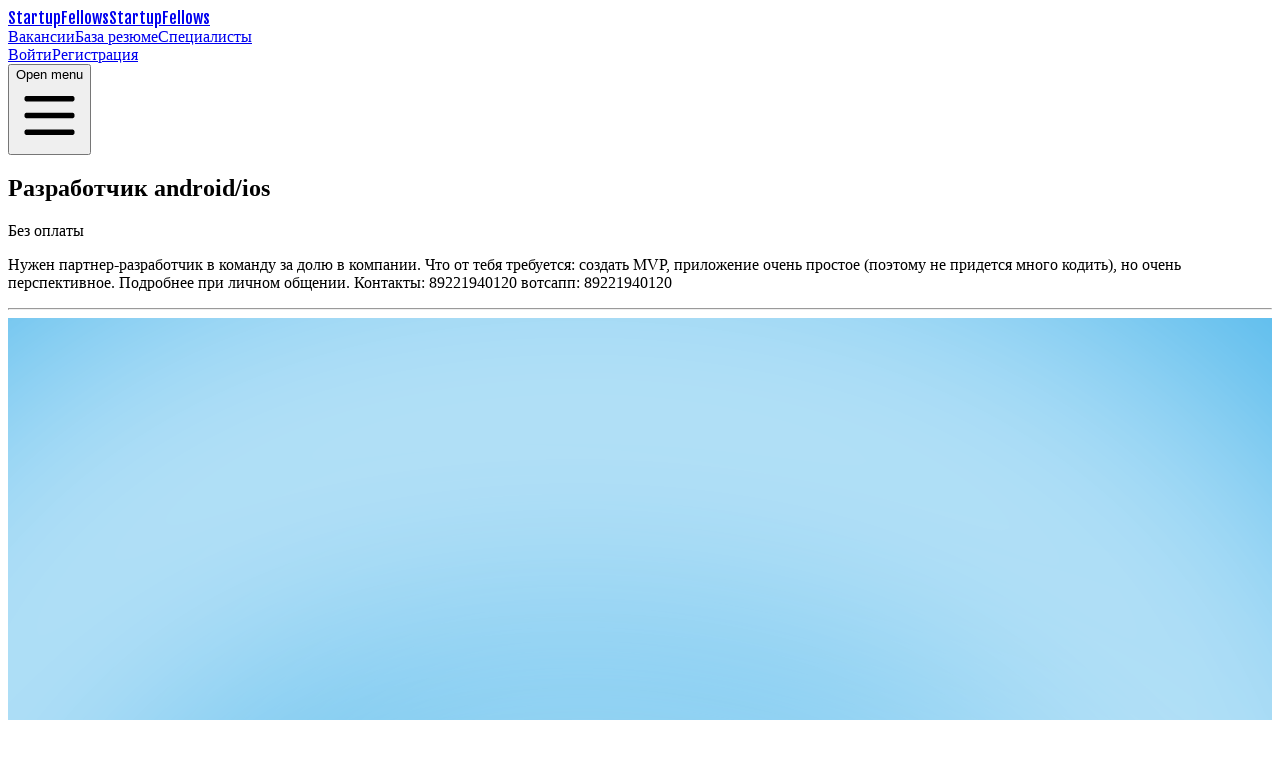

--- FILE ---
content_type: text/html; charset=utf-8
request_url: https://startupfellows.ru/vacancy/2391
body_size: 4380
content:
<!doctype html>
<html lang="ru"><head><meta content="-4hzDr61rb4_JJapNuywft5v-ftM7UmrC7K_I34EOyU" name="google-site-verification"><meta content="5afce3bcb072f2cd" name="yandex-verification"><meta content="width=device-width, initial-scale=1.0" name="viewport"><meta content="text/html; charset=UTF-8" http-equiv="Content-Type"><meta content="Нужен партнер-разработчик в команду за долю в компании. Что от тебя требуется: создать MVP, приложение очень простое (поэтому не придется много кодить), но очен" name="description"><title>Разработчик android/ios | Вакансия | StartupFellows</title><link href="/static/img/apple-touch-icon.png" rel="apple-touch-icon" sizes="180x180"><link href="/static/img/favicon-32x32.png" rel="icon" sizes="32x32" type="image/png"><link href="/static/img/favicon-16x16.png" rel="icon" sizes="16x16" type="image/png"><link href="/manifest.json" rel="manifest"><link href="/static/css/output.css?v=4881530b-e3fc-43a5-9ad7-19abdafb2754" rel="stylesheet" type="text/css"><script src="/static/js/client.js?v=c2a6b492-92a6-4e23-baba-b3ca2dee32a6" type="module"></script><script async src="https://yandex.ru/ads/system/context.js"></script><script type="text/javascript">window.yaContextCb = window.yaContextCb || [];</script><script src="https://cdnjs.cloudflare.com/ajax/libs/jquery/3.7.1/jquery.min.js"></script><script src="/static/js/linkify.min.js?v=63e4b5ef-1335-4bb8-8af0-2748fd46abf0"></script><script src="/static/js/linkify-jquery.min.js?v=213451e2-7906-4359-bec8-f2401f4fb548"></script><script src="/static/js/init.js?v=f188675f-eca3-472a-9355-b18db40ba958"></script><script src="//unpkg.com/alpinejs"></script><script crossorigin="anonymous" integrity="sha384-ezjq8118wdwdRMj+nX4bevEi+cDLTbhLAeFF688VK8tPDGeLUe0WoY2MZtSla72F" src="https://cdn.jsdelivr.net/npm/htmx.org@2.0.8/dist/htmx.js"></script><script type="text/javascript">(function(m,e,t,r,i,k,a){m[i]=m[i]||function(){(m[i].a=m[i].a||[]).push(arguments)};m[i].l=1*new Date();for (var j = 0; j < document.scripts.length; j++) {if (document.scripts[j].src === r) { return; }}k=e.createElement(t),a=e.getElementsByTagName(t)[0],k.async=1,k.src=r,a.parentNode.insertBefore(k,a)})(window, document,'script','https://mc.yandex.ru/metrika/tag.js', 'ym');ym(25365587, 'init', {clickmap:true, referrer: document.referrer, url: location.href, accurateTrackBounce:true, trackLinks:true});</script><noscript><div><img alt src="https://mc.yandex.ru/watch/25365587" style="position:absolute;left:-9999px;"></div></noscript></head><body><header class="sticky top-0 z-50 border-b border-gray-200 bg-white"><div class="max-w-screen-xl mx-auto px-6 py-4"><div class="flex items-center justify-between"><a class="hidden sm:flex lg:flex-1 group text-3xl font-bold logo" href="/">StartupFellows</a><a class="flex lg:w-0 lg:flex-1 inline-block group text-3xl font-bold logo sm:hidden" href="/">StartupFellows</a><nav class="hidden space-x-2 font-medium lg:flex"><a class="font-medium text-gray-700 px-3 py-2 rounded-3xl border border-transparent hover:border hover:border-black/10 transition duration-300 ease-in-out" href="/vacancies">Вакансии</a><a class="font-medium text-gray-700 px-3 py-2 rounded-3xl border border-transparent hover:border hover:border-black/10 transition duration-300 ease-in-out" href="/resumes">База резюме</a><a class="font-medium text-gray-700 px-3 py-2 rounded-3xl border border-transparent hover:border hover:border-black/10 transition duration-300 ease-in-out" href="/profiles">Специалисты</a></nav><div class="items-center justify-end flex-1 hidden space-x-2 sm:flex"><a class="font-medium text-gray-700 px-3 py-2 rounded-3xl border border-transparent hover:border hover:border-black/10 transition duration-300 ease-in-out" href="/login">Войти</a><a class="px-3 py-2 text font-medium text-white bg-black rounded-3xl hover:bg-black/80" href="/signup">Регистрация</a></div><div class="lg:hidden" x-data="{ open: false }"><button @click="open = true" class="p-2 text-gray-600 rounded-3xl cursor-pointer border border-transparent hover:border hover:border-black/10 transition duration-300 ease-in-out" type="button"><span class="sr-only">Open menu</span><svg xmlns="http://www.w3.org/2000/svg" aria-hidden="true" class="w-5 h-5" fill="none" stroke="currentColor" viewBox="0 0 24 24" xmlns="http://www.w3.org/2000/svg"><path xmlns="http://www.w3.org/2000/svg" d="M4 6h16M4 12h16M4 18h16" stroke-linecap="round" stroke-linejoin="round" stroke-width="2"></path></svg></button><section class="fixed inset-y-0 right-0 z-50 flex" style="display: none" x-on:click.away="open = false" x-show="open"><div class="w-screen md:max-w-sm"><div class="flex flex-col h-full divide-y divide-gray-200 bg-gray-50"><div class="overflow-y-scroll"><header class="flex items-center justify-between h-16 pl-6"><span class="font-medium tracking-widest uppercase"></span><button aria-label="Close menu" class="w-16 h-16 border-l border-gray-200" type="button" x-on:click="open = false"><svg xmlns="http://www.w3.org/2000/svg" class="w-5 h-5 mx-auto" fill="none" stroke="currentColor" viewBox="0 0 24 24" xmlns="http://www.w3.org/2000/svg"><path xmlns="http://www.w3.org/2000/svg" d="M6 18L18 6M6 6l12 12" stroke-linecap="round" stroke-linejoin="round" stroke-width="2"></path></svg></button></header><nav class="flex flex-col text font-medium text-gray-500 border-t border-b border-gray-200 divide-y divide-gray-200"><a class="px-6 py-3" href="/vacancies">Вакансии</a><a class="px-6 py-3" href="/resumes">База резюме</a><a class="px-6 py-3" href="/profiles">Специалисты</a><a class="px-6 py-3" href="https://boosty.to/startupfellows" target="_blank">Премиум аккаунт</a><a class="px-6 py-3" href="/login">Войти</a><a class="px-6 py-3" href="/signup">Регистрация</a></nav></div></div></div></section></div></div></div></header><div><div class="hidden sm:block"><div id="yandex_rtb_R-A-18503075-2"></div><script type="text/javascript">window.yaContextCb.push(() => {Ya.Context.AdvManager.render({blockId: "R-A-18503075-2", renderTo: "yandex_rtb_R-A-18503075-2"});});</script></div><div class="mt-5"></div><div class="max-w-screen-xl mx-auto grid grid-cols-4 gap-4 md:px-6 lg:px-8 mb-5"><div class="col-span-4 lg:col-span-3"><div class="rounded-3xl border border-gray-200 p-6 flex flex-col gap-4"><h2 class="text-lg font-medium sm:text-xl break-all">Разработчик android/ios</h2><div class="text-sm flex justify-between items-center"><div class="flex gap"><div class="flex gap-1"><span class="text-xs px-2 py-1 rounded-3xl font-bold bg-blue-100 text-blue-700">Без оплаты</span></div></div></div><p class="text text-gray-700 linkify whitespace-pre-wrap break-all">Нужен партнер-разработчик в команду за долю в компании. Что от тебя требуется: создать MVP, приложение очень простое (поэтому не придется много кодить), но очень перспективное. Подробнее при личном общении.
Контакты:
89221940120
вотсапп: 89221940120</p><hr class="border-gray-200"><div class="flex flex-wrap items-center gap-1 text-sm text-gray-500"><a class="text flex items-center hover:underline" href="/profile/5047"><img alt="fenakona" class="rounded-full h-5 w-5" src="https://api.dicebear.com/9.x/glass/svg?seed=fenakona"><span class="ml-1">fenakona</span></a><span aria-hidden="true">·</span><div class="flex items-center"><svg xmlns="http://www.w3.org/2000/svg" class="h-4 w-4" fill="none" stroke="currentColor" stroke-width="2" viewBox="0 0 24 24" xmlns="http://www.w3.org/2000/svg"><path xmlns="http://www.w3.org/2000/svg" d="M15 12a3 3 0 11-6 0 3 3 0 016 0z" stroke-linecap="round" stroke-linejoin="round"></path><path xmlns="http://www.w3.org/2000/svg" d="M2.458 12C3.732 7.943 7.523 5 12 5c4.478 0 8.268 2.943 9.542 7-1.274 4.057-5.064 7-9.542 7-4.477 0-8.268-2.943-9.542-7z" stroke-linecap="round" stroke-linejoin="round"></path></svg><p class="ml-1">1026</p></div><span aria-hidden="true">·</span><a class="flex items-center hover:underline" href="/post/2391#comments" title="Кол-во комментариев"><svg xmlns="http://www.w3.org/2000/svg" class="h-4 w-4" fill="none" stroke="currentColor" stroke-width="2" viewBox="0 0 24 24" xmlns="http://www.w3.org/2000/svg"><path xmlns="http://www.w3.org/2000/svg" d="M17 8h2a2 2 0 012 2v6a2 2 0 01-2 2h-2v4l-4-4H9a1.994 1.994 0 01-1.414-.586m0 0L11 14h4a2 2 0 002-2V6a2 2 0 00-2-2H5a2 2 0 00-2 2v6a2 2 0 002 2h2v4l.586-.586z" stroke-linecap="round" stroke-linejoin="round"></path></svg><span class="ml-1">0</span></a><span aria-hidden="true">·</span><div class="items-center">2019-10-22</div></div></div><div data-post-id="2391" id="post_comments"></div></div><div class="hidden lg:block lg:grid-col-1"><div><article class="block p-6 text-center text-black rounded-3xl border border-gray-200"><div class="mt-4 text font-bold"><h6>Хотите получать уведомления о новых вакансиях?</h6><a class="inline-block px-8 py-3 mt-8 text font-medium text-white transition bg-blue-600 rounded-3xl hover:bg-blue-700 active:bg-blue-500 focus:outline-none focus:ring bg-gradient-to-r from-indigo-500 to-indigo-700" href="https://telegram.me/startupfellows" target="_blank">Подписаться на Telegram</a></div></article><div class="block mt-4"><div id="yandex_rtb_R-A-18503075-1"></div><script type="text/javascript">window.yaContextCb.push(() => {
           Ya.Context.AdvManager.render({
             blockId: "R-A-18503075-1",
             renderTo: "yandex_rtb_R-A-18503075-1"
           });
         });</script></div><article class="block p-6 text-center text-black rounded-3xl border mt-4 border-gray-200"><h5 class="text-xl font-bold text-transparent sm:text-2xl bg-clip-text bg-gradient-to-r from-green-300 via-blue-500 to-purple-600">Премиум аккаунт</h5><div class="mt-4 text"><h6><span class="text-2xl">₽</span><span class="inline text-5xl font-bold">249</span><span class="text-xs">/ месяц</span></h6></div><ul class="mt-8 space-y-2.5 text-gray-800"><li><svg xmlns="http://www.w3.org/2000/svg" class="inline w-6 h-6 text-blue-600" fill="none" stroke="currentColor" stroke-width="2" viewBox="0 0 24 24" xmlns="http://www.w3.org/2000/svg"><path xmlns="http://www.w3.org/2000/svg" d="M5 13l4 4L19 7" stroke-linecap="round" stroke-linejoin="round"></path></svg> Доступ к базе резюме</li><li><svg xmlns="http://www.w3.org/2000/svg" class="inline w-6 h-6 text-blue-600" fill="none" stroke="currentColor" stroke-width="2" viewBox="0 0 24 24" xmlns="http://www.w3.org/2000/svg"><path xmlns="http://www.w3.org/2000/svg" d="M5 13l4 4L19 7" stroke-linecap="round" stroke-linejoin="round"></path></svg> Поиск по вакансиям/специалистам</li><li><svg xmlns="http://www.w3.org/2000/svg" class="inline w-6 h-6 text-blue-600" fill="none" stroke="currentColor" stroke-width="2" viewBox="0 0 24 24" xmlns="http://www.w3.org/2000/svg"><path xmlns="http://www.w3.org/2000/svg" d="M5 13l4 4L19 7" stroke-linecap="round" stroke-linejoin="round"></path></svg> Премиум оформление вакансий/резюме</li><li><svg xmlns="http://www.w3.org/2000/svg" class="inline w-6 h-6 text-blue-600" fill="none" stroke="currentColor" stroke-width="2" viewBox="0 0 24 24" xmlns="http://www.w3.org/2000/svg"><path xmlns="http://www.w3.org/2000/svg" d="M5 13l4 4L19 7" stroke-linecap="round" stroke-linejoin="round"></path></svg> Сайт без рекламы</li></ul><a class="block px-8 py-3 mt-8 text font-medium text-white transition bg-blue-600 rounded-3xl hover:bg-blue-700 active:bg-blue-500 focus:outline-none focus:ring bg-gradient-to-r from-orange-600 to-orange-500" href="https://boosty.to/startupfellows" target="_blank">Купить премиум</a></article></div></div></div><script type="text/javascript">window.yaContextCb.push(() => {
          Ya.Context.AdvManager.render({
              "blockId": "R-A-18503075-4",
              "type": "floorAd",
              "platform": "touch"
          })
      })</script></div><footer class="mt-2"><div class="max-w-screen-xl mx-auto text-gray-400 text-xs p-6"><div class="flex flex-col-reverse sm:flex-row items-center justify-center gap-2"><a class="block hover:underline cursor-pointer hover:text-gray-600 transition decoration-1 text-center" href="/">©2026 StartupFellows</a><a class="block hover:underline cursor-pointer hover:text-gray-600 transition decoration-1 text-center" href="/terms">Пользовательское соглашение</a><a class="block hover:underline cursor-pointer hover:text-gray-600 transition decoration-1 text-center" href="/privacy">Политика конфиденциальности</a><a class="flex items-center gap-1 hover:underline cursor-pointer hover:text-gray-600 transition decoration-1 justify-center" href="https://telegram.me/startupfellows" target="_blank"><svg xmlns="http://www.w3.org/2000/svg" class="w-4 h-4" fill="currentColor" viewBox="0 0 16 16"><path xmlns="http://www.w3.org/2000/svg" d="M15 1.96 12.786 13.96s-.31.832-1.162.433l-3.15-2.596-2.021 1.98s-.158.129-.33.048l.386-3.678.013.01.008-.075s5.667-5.474 5.9-5.707c.232-.233.155-.283.155-.283.015-.283-.419 0-.419 0l-7.51 5.125L1.53 8.085s-.48-.183-.526-.583c-.047-.4.542-.616.542-.616l12.433-5.241S15 1.162 15 1.96Z"></path></svg>Сообщество в Telegram</a></div></div></footer></body></html>

--- FILE ---
content_type: text/javascript; charset=utf-8
request_url: https://startupfellows.ru/static/js/client.js?v=c2a6b492-92a6-4e23-baba-b3ca2dee32a6
body_size: 41447
content:
class F{withFields(W){let Z=Object.keys(this).map((Q)=>(Q in W)?W[Q]:this[Q]);return new this.constructor(...Z)}}class E0{static fromArray(W,Z){let Q=Z||new O;for(let X=W.length-1;X>=0;--X)Q=new AW(W[X],Q);return Q}[Symbol.iterator](){return new WY(this)}toArray(){return[...this]}atLeastLength(W){let Z=this;while(W-- >0&&Z)Z=Z.tail;return Z!==void 0}hasLength(W){let Z=this;while(W-- >0&&Z)Z=Z.tail;return W===-1&&Z instanceof O}countLength(){let W=this,Z=0;while(W)W=W.tail,Z++;return Z-1}}function j(W,Z){return new AW(W,Z)}function J(W,Z){return E0.fromArray(W,Z)}class WY{#W;constructor(W){this.#W=W}next(){if(this.#W instanceof O)return{done:!0};else{let{head:W,tail:Z}=this.#W;return this.#W=Z,{value:W,done:!1}}}}class O extends E0{}class AW extends E0{constructor(W,Z){super();this.head=W,this.tail=Z}}class l0{bitSize;byteSize;bitOffset;rawBuffer;constructor(W,Z,Q){if(!(W instanceof Uint8Array))throw globalThis.Error("BitArray can only be constructed from a Uint8Array");if(this.bitSize=Z??W.length*8,this.byteSize=Math.trunc((this.bitSize+7)/8),this.bitOffset=Q??0,this.bitSize<0)throw globalThis.Error(`BitArray bit size is invalid: ${this.bitSize}`);if(this.bitOffset<0||this.bitOffset>7)throw globalThis.Error(`BitArray bit offset is invalid: ${this.bitOffset}`);if(W.length!==Math.trunc((this.bitOffset+this.bitSize+7)/8))throw globalThis.Error("BitArray buffer length is invalid");this.rawBuffer=W}byteAt(W){if(W<0||W>=this.byteSize)return;return vQ(this.rawBuffer,this.bitOffset,W)}equals(W){if(this.bitSize!==W.bitSize)return!1;let Z=Math.trunc(this.bitSize/8);if(this.bitOffset===0&&W.bitOffset===0){for(let X=0;X<Z;X++)if(this.rawBuffer[X]!==W.rawBuffer[X])return!1;let Q=this.bitSize%8;if(Q){let X=8-Q;if(this.rawBuffer[Z]>>X!==W.rawBuffer[Z]>>X)return!1}}else{for(let X=0;X<Z;X++){let K=vQ(this.rawBuffer,this.bitOffset,X),Y=vQ(W.rawBuffer,W.bitOffset,X);if(K!==Y)return!1}let Q=this.bitSize%8;if(Q){let X=vQ(this.rawBuffer,this.bitOffset,Z),K=vQ(W.rawBuffer,W.bitOffset,Z),Y=8-Q;if(X>>Y!==K>>Y)return!1}}return!0}get buffer(){if(o7("buffer","Use BitArray.byteAt() or BitArray.rawBuffer instead"),this.bitOffset!==0||this.bitSize%8!==0)throw new globalThis.Error("BitArray.buffer does not support unaligned bit arrays");return this.rawBuffer}get length(){if(o7("length","Use BitArray.bitSize or BitArray.byteSize instead"),this.bitOffset!==0||this.bitSize%8!==0)throw new globalThis.Error("BitArray.length does not support unaligned bit arrays");return this.rawBuffer.length}}function vQ(W,Z,Q){if(Z===0)return W[Q]??0;else{let X=W[Q]<<Z&255,K=W[Q+1]>>8-Z;return X|K}}class RX{constructor(W){this.value=W}}var a7={};function o7(W,Z){if(a7[W])return;console.warn(`Deprecated BitArray.${W} property used in JavaScript FFI code. ${Z}.`),a7[W]=!0}function QW(W,Z,Q){if(Q??=W.bitSize,J4(W,Z,Q),Z===Q)return new l0(new Uint8Array);if(Z===0&&Q===W.bitSize)return W;Z+=W.bitOffset,Q+=W.bitOffset;let X=Math.trunc(Z/8),Y=Math.trunc((Q+7)/8)-X,G;if(X===0&&Y===W.rawBuffer.byteLength)G=W.rawBuffer;else G=new Uint8Array(W.rawBuffer.buffer,W.rawBuffer.byteOffset+X,Y);return new l0(G,Q-Z,Z%8)}function _Q(W){if(W.length===0)return new l0(new Uint8Array);if(W.length===1){let G=W[0];if(G instanceof l0)return G;if(G instanceof Uint8Array)return new l0(G);return new l0(new Uint8Array(W))}let Z=0,Q=!0;for(let G of W)if(G instanceof l0)Z+=G.bitSize,Q=!1;else if(G instanceof Uint8Array)Z+=G.byteLength*8,Q=!1;else Z+=8;if(Q)return new l0(new Uint8Array(W));let X=new Uint8Array(Math.trunc((Z+7)/8)),K=0;for(let G of W){let V=K%8===0;if(G instanceof l0)if(V&&G.bitOffset===0){X.set(G.rawBuffer,K/8),K+=G.bitSize;let H=G.bitSize%8;if(H!==0){let z=Math.trunc(K/8);X[z]>>=8-H,X[z]<<=8-H}}else Y(G.rawBuffer,G.bitSize,G.bitOffset);else if(G instanceof Uint8Array)if(V)X.set(G,K/8),K+=G.byteLength*8;else Y(G,G.byteLength*8,0);else if(V)X[K/8]=G,K+=8;else Y(new Uint8Array([G]),8,0)}function Y(G,V,H){if(V===0)return;let z=Math.trunc(V+0.875),U=K%8,R=8-U,M=Math.trunc(K/8);for(let P=0;P<z;P++){let B=vQ(G,H,P);if(V<8)B>>=8-V,B<<=8-V;X[M]|=B>>U;let w=V-Math.max(0,V-R);if(V-=w,K+=w,V===0)break;X[++M]=B<<R,w=V-Math.max(0,V-U),V-=w,K+=w}}return new l0(X,Z)}function J4(W,Z,Q){if(Z<0||Z>W.bitSize||Q<Z||Q>W.bitSize){let X=`Invalid bit array slice: start = ${Z}, end = ${Q}, bit size = ${W.bitSize}`;throw new globalThis.Error(X)}}var t7;function DX(W){return t7??=new TextEncoder,t7.encode(W)}class $Q extends F{static isResult(W){return W instanceof $Q}}class I extends $Q{constructor(W){super();this[0]=W}isOk(){return!0}}var KQ=(W)=>new I(W);class A extends $Q{constructor(W){super();this[0]=W}isOk(){return!1}}var YQ=(W)=>new A(W);function G0(W,Z){let Q=[W,Z];while(Q.length){let X=Q.pop(),K=Q.pop();if(X===K)continue;if(!e7(X)||!e7(K))return!1;if(!U4(X,K)||V4(X,K)||H4(X,K)||F4(X,K)||z4(X,K)||I4(X,K)||N4(X,K))return!1;let G=Object.getPrototypeOf(X);if(G!==null&&typeof G.equals==="function")try{if(X.equals(K))continue;else return!1}catch{}let[V,H]=G4(X),z=V(X),U=V(K);if(z.length!==U.length)return!1;for(let R of z)Q.push(H(X,R),H(K,R))}return!0}function G4(W){if(W instanceof Map)return[(Z)=>Z.keys(),(Z,Q)=>Z.get(Q)];else{let Z=W instanceof globalThis.Error?["message"]:[];return[(Q)=>[...Z,...Object.keys(Q)],(Q,X)=>Q[X]]}}function V4(W,Z){return W instanceof Date&&(W>Z||W<Z)}function H4(W,Z){return!(W instanceof l0)&&W.buffer instanceof ArrayBuffer&&W.BYTES_PER_ELEMENT&&!(W.byteLength===Z.byteLength&&W.every((Q,X)=>Q===Z[X]))}function F4(W,Z){return Array.isArray(W)&&W.length!==Z.length}function z4(W,Z){return W instanceof Map&&W.size!==Z.size}function I4(W,Z){return W instanceof Set&&(W.size!=Z.size||[...W].some((Q)=>!Z.has(Q)))}function N4(W,Z){return W instanceof RegExp&&(W.source!==Z.source||W.flags!==Z.flags)}function e7(W){return typeof W==="object"&&W!==null}function U4(W,Z){if(typeof W!=="object"&&typeof Z!=="object"&&(!W||!Z))return!1;if([Promise,WeakSet,WeakMap,Function].some((X)=>W instanceof X))return!1;return W.constructor===Z.constructor}function JQ(W,Z){if(Z===0)return 0;else return W%Z}function GQ(W,Z){return Math.trunc(U8(W,Z))}function U8(W,Z){if(Z===0)return 0;else return W/Z}function nW(W,Z,Q,X,K,Y,G){let V=new globalThis.Error(Y);V.gleam_error=W,V.file=Z,V.module=Q,V.line=X,V.function=K,V.fn=K;for(let H in G)V[H]=G[H];return V}class U0 extends F{}class j0 extends F{}class iW extends F{}class x extends F{constructor(W){super();this[0]=W}}class v extends F{}function OX(W,Z){if(W instanceof x){let Q=W[0];return new I(Q)}else return new A(Z)}function v0(W,Z){if(W instanceof x)return W[0];else return Z}function AX(W,Z){if(W instanceof x){let Q=W[0];return Z(Q)}else return W}var ZY=new WeakMap,SX=new DataView(new ArrayBuffer(8)),MX=0;function qX(W){let Z=ZY.get(W);if(Z!==void 0)return Z;let Q=MX++;if(MX===2147483647)MX=0;return ZY.set(W,Q),Q}function BX(W,Z){return W^Z+2654435769+(W<<6)+(W>>2)|0}function PX(W){let Z=0,Q=W.length;for(let X=0;X<Q;X++)Z=Math.imul(31,Z)+W.charCodeAt(X)|0;return Z}function XY(W){SX.setFloat64(0,W);let Z=SX.getInt32(0),Q=SX.getInt32(4);return Math.imul(73244475,Z>>16^Z)^Q}function j4(W){return PX(W.toString())}function R4(W){let Z=Object.getPrototypeOf(W);if(Z!==null&&typeof Z.hashCode==="function")try{let X=W.hashCode(W);if(typeof X==="number")return X}catch{}if(W instanceof Promise||W instanceof WeakSet||W instanceof WeakMap)return qX(W);if(W instanceof Date)return XY(W.getTime());let Q=0;if(W instanceof ArrayBuffer)W=new Uint8Array(W);if(Array.isArray(W)||W instanceof Uint8Array)for(let X=0;X<W.length;X++)Q=Math.imul(31,Q)+SW(W[X])|0;else if(W instanceof Set)W.forEach((X)=>{Q=Q+SW(X)|0});else if(W instanceof Map)W.forEach((X,K)=>{Q=Q+BX(SW(X),SW(K))|0});else{let X=Object.keys(W);for(let K=0;K<X.length;K++){let Y=X[K],G=W[Y];Q=Q+BX(SW(G),PX(Y))|0}}return Q}function SW(W){if(W===null)return 1108378658;if(W===void 0)return 1108378659;if(W===!0)return 1108378657;if(W===!1)return 1108378656;switch(typeof W){case"number":return XY(W);case"string":return PX(W);case"bigint":return j4(W);case"object":return R4(W);case"symbol":return qX(W);case"function":return qX(W);default:return 0}}var rW=5,CX=Math.pow(2,rW),D4=CX-1,O4=CX/2,A4=CX/4,o0=0,sW=1,zW=2,VQ=3,wX={type:zW,bitmap:0,array:[]};function j8(W,Z){return W>>>Z&D4}function B6(W,Z){return 1<<j8(W,Z)}function S4(W){return W-=W>>1&1431655765,W=(W&858993459)+(W>>2&858993459),W=W+(W>>4)&252645135,W+=W>>8,W+=W>>16,W&127}function LX(W,Z){return S4(W&Z-1)}function MW(W,Z,Q){let X=W.length,K=Array(X);for(let Y=0;Y<X;++Y)K[Y]=W[Y];return K[Z]=Q,K}function M4(W,Z,Q){let X=W.length,K=Array(X+1),Y=0,G=0;while(Y<Z)K[G++]=W[Y++];K[G++]=Q;while(Y<X)K[G++]=W[Y++];return K}function TX(W,Z){let Q=W.length,X=Array(Q-1),K=0,Y=0;while(K<Z)X[Y++]=W[K++];++K;while(K<Q)X[Y++]=W[K++];return X}function KY(W,Z,Q,X,K,Y){let G=SW(Z);if(G===X)return{type:VQ,hash:G,array:[{type:o0,k:Z,v:Q},{type:o0,k:K,v:Y}]};let V={val:!1};return R8(xX(wX,W,G,Z,Q,V),W,X,K,Y,V)}function R8(W,Z,Q,X,K,Y){switch(W.type){case sW:return q4(W,Z,Q,X,K,Y);case zW:return xX(W,Z,Q,X,K,Y);case VQ:return B4(W,Z,Q,X,K,Y)}}function q4(W,Z,Q,X,K,Y){let G=j8(Q,Z),V=W.array[G];if(V===void 0)return Y.val=!0,{type:sW,size:W.size+1,array:MW(W.array,G,{type:o0,k:X,v:K})};if(V.type===o0){if(G0(X,V.k)){if(K===V.v)return W;return{type:sW,size:W.size,array:MW(W.array,G,{type:o0,k:X,v:K})}}return Y.val=!0,{type:sW,size:W.size,array:MW(W.array,G,KY(Z+rW,V.k,V.v,Q,X,K))}}let H=R8(V,Z+rW,Q,X,K,Y);if(H===V)return W;return{type:sW,size:W.size,array:MW(W.array,G,H)}}function xX(W,Z,Q,X,K,Y){let G=B6(Q,Z),V=LX(W.bitmap,G);if((W.bitmap&G)!==0){let H=W.array[V];if(H.type!==o0){let U=R8(H,Z+rW,Q,X,K,Y);if(U===H)return W;return{type:zW,bitmap:W.bitmap,array:MW(W.array,V,U)}}let z=H.k;if(G0(X,z)){if(K===H.v)return W;return{type:zW,bitmap:W.bitmap,array:MW(W.array,V,{type:o0,k:X,v:K})}}return Y.val=!0,{type:zW,bitmap:W.bitmap,array:MW(W.array,V,KY(Z+rW,z,H.v,Q,X,K))}}else{let H=W.array.length;if(H>=O4){let z=Array(32),U=j8(Q,Z);z[U]=xX(wX,Z+rW,Q,X,K,Y);let R=0,M=W.bitmap;for(let P=0;P<32;P++){if((M&1)!==0){let B=W.array[R++];z[P]=B}M=M>>>1}return{type:sW,size:H+1,array:z}}else{let z=M4(W.array,V,{type:o0,k:X,v:K});return Y.val=!0,{type:zW,bitmap:W.bitmap|G,array:z}}}}function B4(W,Z,Q,X,K,Y){if(Q===W.hash){let G=EX(W,X);if(G!==-1){if(W.array[G].v===K)return W;return{type:VQ,hash:Q,array:MW(W.array,G,{type:o0,k:X,v:K})}}let V=W.array.length;return Y.val=!0,{type:VQ,hash:Q,array:MW(W.array,V,{type:o0,k:X,v:K})}}return R8({type:zW,bitmap:B6(W.hash,Z),array:[W]},Z,Q,X,K,Y)}function EX(W,Z){let Q=W.array.length;for(let X=0;X<Q;X++)if(G0(Z,W.array[X].k))return X;return-1}function q6(W,Z,Q,X){switch(W.type){case sW:return T4(W,Z,Q,X);case zW:return P4(W,Z,Q,X);case VQ:return C4(W,X)}}function T4(W,Z,Q,X){let K=j8(Q,Z),Y=W.array[K];if(Y===void 0)return;if(Y.type!==o0)return q6(Y,Z+rW,Q,X);if(G0(X,Y.k))return Y;return}function P4(W,Z,Q,X){let K=B6(Q,Z);if((W.bitmap&K)===0)return;let Y=LX(W.bitmap,K),G=W.array[Y];if(G.type!==o0)return q6(G,Z+rW,Q,X);if(G0(X,G.k))return G;return}function C4(W,Z){let Q=EX(W,Z);if(Q<0)return;return W.array[Q]}function kX(W,Z,Q,X){switch(W.type){case sW:return w4(W,Z,Q,X);case zW:return L4(W,Z,Q,X);case VQ:return x4(W,X)}}function w4(W,Z,Q,X){let K=j8(Q,Z),Y=W.array[K];if(Y===void 0)return W;let G=void 0;if(Y.type===o0){if(!G0(Y.k,X))return W}else if(G=kX(Y,Z+rW,Q,X),G===Y)return W;if(G===void 0){if(W.size<=A4){let V=W.array,H=Array(W.size-1),z=0,U=0,R=0;while(z<K){let M=V[z];if(M!==void 0)H[U]=M,R|=1<<z,++U;++z}++z;while(z<V.length){let M=V[z];if(M!==void 0)H[U]=M,R|=1<<z,++U;++z}return{type:zW,bitmap:R,array:H}}return{type:sW,size:W.size-1,array:MW(W.array,K,G)}}return{type:sW,size:W.size,array:MW(W.array,K,G)}}function L4(W,Z,Q,X){let K=B6(Q,Z);if((W.bitmap&K)===0)return W;let Y=LX(W.bitmap,K),G=W.array[Y];if(G.type!==o0){let V=kX(G,Z+rW,Q,X);if(V===G)return W;if(V!==void 0)return{type:zW,bitmap:W.bitmap,array:MW(W.array,Y,V)};if(W.bitmap===K)return;return{type:zW,bitmap:W.bitmap^K,array:TX(W.array,Y)}}if(G0(X,G.k)){if(W.bitmap===K)return;return{type:zW,bitmap:W.bitmap^K,array:TX(W.array,Y)}}return W}function x4(W,Z){let Q=EX(W,Z);if(Q<0)return W;if(W.array.length===1)return;return{type:VQ,hash:W.hash,array:TX(W.array,Q)}}function YY(W,Z){if(W===void 0)return;let Q=W.array,X=Q.length;for(let K=0;K<X;K++){let Y=Q[K];if(Y===void 0)continue;if(Y.type===o0){Z(Y.v,Y.k);continue}YY(Y,Z)}}class a0{static fromObject(W){let Z=Object.keys(W),Q=a0.new();for(let X=0;X<Z.length;X++){let K=Z[X];Q=Q.set(K,W[K])}return Q}static fromMap(W){let Z=a0.new();return W.forEach((Q,X)=>{Z=Z.set(X,Q)}),Z}static new(){return new a0(void 0,0)}constructor(W,Z){this.root=W,this.size=Z}get(W,Z){if(this.root===void 0)return Z;let Q=q6(this.root,0,SW(W),W);if(Q===void 0)return Z;return Q.v}set(W,Z){let Q={val:!1},X=this.root===void 0?wX:this.root,K=R8(X,0,SW(W),W,Z,Q);if(K===this.root)return this;return new a0(K,Q.val?this.size+1:this.size)}delete(W){if(this.root===void 0)return this;let Z=kX(this.root,0,SW(W),W);if(Z===this.root)return this;if(Z===void 0)return a0.new();return new a0(Z,this.size-1)}has(W){if(this.root===void 0)return!1;return q6(this.root,0,SW(W),W)!==void 0}entries(){if(this.root===void 0)return[];let W=[];return this.forEach((Z,Q)=>W.push([Q,Z])),W}forEach(W){YY(this.root,W)}hashCode(){let W=0;return this.forEach((Z,Q)=>{W=W+BX(SW(Z),SW(Q))|0}),W}equals(W){if(!(W instanceof a0)||this.size!==W.size)return!1;try{return this.forEach((Z,Q)=>{if(!G0(W.get(Q,!Z),Z))throw QY}),!0}catch(Z){if(Z===QY)return!1;throw Z}}}var QY=Symbol();function D8(W,Z,Q){return VY(Z,Q,W)}function E4(W,Z){while(!0){let Q=W,X=Z;if(Q instanceof O)return X;else{let K=Q.head;W=Q.tail,Z=j(K,X)}}}function k4(W,Z){while(!0){let Q=W,X=Z;if(Q instanceof O)return E4(X,J([]));else{let K=Q.tail,Y=Q.head[0];W=K,Z=j(Y,X)}}}function O8(W){return k4(GY(W),J([]))}class $0 extends F{}class mQ extends F{}function y4(W,Z){while(!0){let Q=W,X=Z;if(Q instanceof O)return X;else W=Q.tail,Z=X+1}}function A8(W){return y4(W,0)}function HQ(W,Z){while(!0){let Q=W,X=Z;if(Q instanceof O)return X;else{let K=Q.head;W=Q.tail,Z=j(K,X)}}}function n(W){return HQ(W,J([]))}function g4(W,Z,Q){while(!0){let X=W,K=Z,Y=Q;if(X instanceof O)return n(Y);else{let{head:G,tail:V}=X,H;if(K(G))H=j(G,Y);else H=Y;let U=H;W=V,Z=K,Q=U}}}function fZ(W,Z){return g4(W,Z,J([]))}function b4(W,Z,Q){while(!0){let X=W,K=Z,Y=Q;if(X instanceof O)return n(Y);else{let{head:G,tail:V}=X,H,z=K(G);if(z instanceof I){let R=z[0];H=j(R,Y)}else H=Y;let U=H;W=V,Z=K,Q=U}}}function FQ(W,Z){return b4(W,Z,J([]))}function h4(W,Z,Q){while(!0){let X=W,K=Z,Y=Q;if(X instanceof O)return n(Y);else{let G=X.head;W=X.tail,Z=K,Q=j(K(G),Y)}}}function s(W,Z){return h4(W,Z,J([]))}function v4(W,Z,Q){while(!0){let X=W,K=Z,Y=Q;if(K<=0)return n(Y);else if(X instanceof O)return n(Y);else{let V=X.head;W=X.tail,Z=K-1,Q=j(V,Y)}}}function fX(W,Z){return v4(W,Z,J([]))}function _4(W,Z){while(!0){let Q=W,X=Z;if(Q instanceof O)return X;else{let K=Q.head;W=Q.tail,Z=j(K,X)}}}function aW(W,Z){return _4(n(W),Z)}function T6(W,Z){return j(Z,W)}function $4(W,Z){while(!0){let Q=W,X=Z;if(Q instanceof O)return n(X);else{let K=Q.head;W=Q.tail,Z=HQ(K,X)}}}function HY(W){return $4(W,J([]))}function uQ(W,Z){return HY(s(W,Z))}function f0(W,Z,Q){while(!0){let X=W,K=Z,Y=Q;if(X instanceof O)return K;else{let G=X.head;W=X.tail,Z=Y(K,G),Q=Y}}}function FY(W,Z){while(!0){let Q=W,X=Z;if(Q instanceof O)return new A(void 0);else{let{head:K,tail:Y}=Q,G=X(K);if(G instanceof I)return G;else W=Y,Z=X}}}function c4(W,Z,Q){while(!0){let X=W,K=Z,Y=Q;if(X instanceof O)return n(Y);else{let G=X.head;W=X.tail,Z=K,Q=j(G,j(K,Y))}}}function P6(W,Z){if(W instanceof O)return W;else{let Q=W.tail;if(Q instanceof O)return W;else{let X=W.head;return c4(Q,Z,J([X]))}}}function m4(W,Z,Q,X,K,Y){while(!0){let G=W,V=Z,H=Q,z=X,U=K,R=Y,M=j(U,H);if(G instanceof O)if(z instanceof $0)return j(n(M),R);else return j(M,R);else{let{head:P,tail:B}=G,w=V(U,P);if(z instanceof $0)if(w instanceof U0)W=B,Z=V,Q=M,X=z,K=P,Y=R;else if(w instanceof j0)W=B,Z=V,Q=M,X=z,K=P,Y=R;else{let q;if(z instanceof $0)q=j(n(M),R);else q=j(M,R);let g=q;if(B instanceof O)return j(J([P]),g);else{let{head:T,tail:L}=B,_,D=V(P,T);if(D instanceof U0)_=new $0;else if(D instanceof j0)_=new $0;else _=new mQ;let y=_;W=L,Z=V,Q=J([P]),X=y,K=T,Y=g}}else if(w instanceof U0){let q;if(z instanceof $0)q=j(n(M),R);else q=j(M,R);let g=q;if(B instanceof O)return j(J([P]),g);else{let{head:T,tail:L}=B,_,D=V(P,T);if(D instanceof U0)_=new $0;else if(D instanceof j0)_=new $0;else _=new mQ;let y=_;W=L,Z=V,Q=J([P]),X=y,K=T,Y=g}}else if(w instanceof j0){let q;if(z instanceof $0)q=j(n(M),R);else q=j(M,R);let g=q;if(B instanceof O)return j(J([P]),g);else{let{head:T,tail:L}=B,_,D=V(P,T);if(D instanceof U0)_=new $0;else if(D instanceof j0)_=new $0;else _=new mQ;let y=_;W=L,Z=V,Q=J([P]),X=y,K=T,Y=g}}else W=B,Z=V,Q=M,X=z,K=P,Y=R}}}function u4(W,Z,Q,X){while(!0){let K=W,Y=Z,G=Q,V=X;if(K instanceof O)return HQ(Y,V);else if(Y instanceof O)return HQ(K,V);else{let{head:H,tail:z}=K,U=Y.head,R=Y.tail,M=G(H,U);if(M instanceof U0)W=z,Z=Y,Q=G,X=j(H,V);else if(M instanceof j0)W=K,Z=R,Q=G,X=j(U,V);else W=K,Z=R,Q=G,X=j(U,V)}}}function p4(W,Z,Q){while(!0){let X=W,K=Z,Y=Q;if(X instanceof O)return n(Y);else{let G=X.tail;if(G instanceof O){let V=X.head;return n(j(n(V),Y))}else{let V=X.head,H=G.head,z=G.tail,U=u4(V,H,K,J([]));W=z,Z=K,Q=j(U,Y)}}}}function d4(W,Z,Q,X){while(!0){let K=W,Y=Z,G=Q,V=X;if(K instanceof O)return HQ(Y,V);else if(Y instanceof O)return HQ(K,V);else{let{head:H,tail:z}=K,U=Y.head,R=Y.tail,M=G(H,U);if(M instanceof U0)W=K,Z=R,Q=G,X=j(U,V);else if(M instanceof j0)W=z,Z=Y,Q=G,X=j(H,V);else W=z,Z=Y,Q=G,X=j(H,V)}}}function n4(W,Z,Q){while(!0){let X=W,K=Z,Y=Q;if(X instanceof O)return n(Y);else{let G=X.tail;if(G instanceof O){let V=X.head;return n(j(n(V),Y))}else{let V=X.head,H=G.head,z=G.tail,U=d4(V,H,K,J([]));W=z,Z=K,Q=j(U,Y)}}}}function i4(W,Z,Q){while(!0){let X=W,K=Z,Y=Q;if(X instanceof O)return X;else if(K instanceof $0)if(X.tail instanceof O)return X.head;else W=p4(X,Y,J([])),Z=new mQ,Q=Y;else if(X.tail instanceof O){let V=X.head;return n(V)}else W=n4(X,Y,J([])),Z=new $0,Q=Y}}function yX(W,Z){if(W instanceof O)return W;else{let Q=W.tail;if(Q instanceof O)return W;else{let X=W.head,K=Q.head,Y=Q.tail,G,V=Z(X,K);if(V instanceof U0)G=new $0;else if(V instanceof j0)G=new $0;else G=new mQ;let H=G,z=m4(Y,Z,J([X]),H,K,J([]));return i4(z,new $0,Z)}}}function C6(W,Z){return FY(W,(Q)=>{let X,K;if(X=Q[0],K=Q[1],G0(X,Z))return new I(K);else return new A(void 0)})}function gX(W,Z){return FQ(W,(Q)=>{let X,K;if(X=Q[0],K=Q[1],G0(X,Z))return new I(K);else return new A(void 0)})}function s4(W,Z,Q,X){while(!0){let K=W,Y=Z,G=Q,V=X;if(K instanceof O)return n(j([Y,G],V));else{let H=K.head[0];if(G0(H,Y)){let z=K.tail;return HQ(V,j([H,G],z))}else{let z=K.head;W=K.tail,Z=Y,Q=G,X=j(z,V)}}}}function bX(W,Z,Q){return s4(W,Z,Q,J([]))}function zY(W,Z){while(!0){let Q=W,X=Z;if(Q instanceof O)return;else{let{head:K,tail:Y}=Q;X(K),W=Y,Z=X}}}class gW extends F{constructor(W,Z,Q){super();this.expected=W,this.found=Z,this.path=Q}}class IW extends F{constructor(W){super();this.function=W}}var w0=new IW(a4),c0=new IW(o4);var m=new IW(t4);function GZ(W,Z){let Q=Z.function(W),X,K;if(X=Q[0],K=Q[1],K instanceof O)return new I(X);else return new A(K)}function W0(W){return new IW((Z)=>{return[W,J([])]})}function zQ(W,Z){return new IW((Q)=>{let X=W.function(Q),K,Y;return K=X[0],Y=X[1],[Z(K),Y]})}function UY(W,Z){return new IW((Q)=>{let X=W.function(Q),K,Y;K=X[0],Y=X[1];let V=Z(K).function(Q),H,z;if(H=V,z=V[0],Y instanceof O)return H;else return[z,Y]})}function l4(W,Z,Q){while(!0){let X=W,K=Z,Y=Q;if(Y instanceof O)return K;else{let{head:G,tail:V}=Y,H=G.function(X),z,U;if(z=H,U=H[1],U instanceof O)return z;else W=X,Z=K,Q=V}}}function hX(W,Z){return new IW((Q)=>{let X=W.function(Q),K,Y;if(K=X,Y=X[1],Y instanceof O)return K;else return l4(Q,K,Z)})}function m0(W){return new IW((Z)=>{if(SY(Z))return[new v,J([])];else{let X=W.function(Z),K,Y;return K=X[0],Y=X[1],[new x(K),Y]}})}function jY(W,Z){return J([new gW(W,yW(Z),J([]))])}function RY(W,Z,Q){let X=Q(W);if(X instanceof I)return[X[0],J([])];else return[X[0],J([new gW(Z,yW(W),J([]))])]}function a4(W){if(G0(t(!0),W))return[!0,J([])];else if(G0(t(!1),W))return[!1,J([])];else return[!1,jY("Bool",W)]}function o4(W){return RY(W,"Int",OY)}function T8(W,Z){return new IW((Q)=>{return[W,jY(Z,Q)]})}function t4(W){return RY(W,"String",AY)}function oW(W){return new IW((Z)=>{return DY(Z,W.function,(Q,X)=>{return B8(Q,J([X]))},0,J([]))})}function B8(W,Z){let Q=hX(m,J([(()=>{return zQ(c0,h)})()])),X=s(Z,(Y)=>{let G=t(Y),V=GZ(G,Q);if(V instanceof I)return V[0];else return"<"+yW(G)+">"}),K=s(W[1],(Y)=>{return new gW(Y.expected,Y.found,aW(X,Y.path))});return[W[0],K]}function e4(W,Z,Q,X,K){while(!0){let Y=W,G=Z,V=Q,H=X,z=K;if(Y instanceof O){let R=V(H);return B8(R,n(G))}else{let{head:U,tail:R}=Y,M=_X(H,U);if(M instanceof I){let P=M[0];if(P instanceof x){let B=P[0];W=R,Z=j(U,G),Q=V,X=B,K=z}else return z(H,j(U,G))}else{let P=M[0],B=V(H),w;w=B[0];let q=[w,J([new gW(P,yW(H),J([]))])];return B8(q,n(G))}}}}function vX(W,Z,Q){return new IW((X)=>{let K=e4(W,J([]),Z.function,X,(U,R)=>{let M=Z.function(U),P;P=M[0];let B=[P,J([new gW("Field","Nothing",J([]))])];return B8(B,n(R))}),Y,G;Y=K[0],G=K[1];let V=Q(Y).function(X),H,z;return H=V[0],z=V[1],[H,aW(G,z)]})}function E(W,Z,Q){return vX(J([W]),Z,Q)}function IQ(W,Z,Q,X){return new IW((K)=>{let Y,G,V=_X(K,W);if(V instanceof I){let w=V[0];if(w instanceof x){let q=w[0];G=Q.function(q)}else G=[Z,J([])]}else{let w=V[0];G=[Z,J([new gW(w,yW(K),J([]))])]}Y=B8(G,J([W]));let z=Y,U,R;U=z[0],R=z[1];let M=X(U).function(K),P,B;return P=M[0],B=M[1],[P,aW(R,B)]})}var BY=void 0,MY={};function t(W){return W}function VZ(W){if(/^[-+]?(\d+)$/.test(W))return new I(parseInt(W));else return new A(BY)}function h(W){return W.toString()}function tW(W){if(W==="")return 0;let Z=cX(W);if(Z){let Q=0;for(let X of Z)Q++;return Q}else return W.match(/./gsu).length}function $X(W){let Z=cX(W);if(Z)return E0.fromArray(Array.from(Z).map((Q)=>Q.segment));else return E0.fromArray(W.match(/./gsu))}var qY=void 0;function cX(W){if(globalThis.Intl&&Intl.Segmenter)return qY||=new Intl.Segmenter,qY.segment(W)[Symbol.iterator]()}function qW(W){return W.toLowerCase()}function mX(W,Z){return E0.fromArray(W.split(Z))}function TY(W,Z,Q){return W.slice(Z,Z+Q)}function w6(W,Z,Q){if(Q<=0||Z>=W.length)return"";let X=cX(W);if(X){while(Z-- >0)X.next();let K="";while(Q-- >0){let Y=X.next().value;if(Y===void 0)break;K+=Y.segment}return K}else return W.match(/./gsu).slice(Z,Z+Q).join("")}function bW(W,Z){return W.startsWith(Z)}function L6(W,Z){return W.endsWith(Z)}var PY=[" ","\t",`
`,"\v","\f","\r","","\u2028","\u2029"].join(""),WV=new RegExp(`^[${PY}]*`),ZV=new RegExp(`[${PY}]*$`);function CY(W){return W.replace(WV,"")}function uX(W){return W.replace(ZV,"")}function x6(W){return _Q([DX(W)])}function S8(W){return Math.floor(W)}function pX(W){return Math.round(W)}function cQ(){return a0.new()}function GY(W){return E0.fromArray(W.entries())}function JZ(W,Z){let Q=W.get(Z,MY);if(Q===MY)return new A(BY);return new I(Q)}function VY(W,Z,Q){return Q.set(W,Z)}function yW(W){if(typeof W==="string")return"String";else if(typeof W==="boolean")return"Bool";else if(W instanceof $Q)return"Result";else if(W instanceof E0)return"List";else if(W instanceof l0)return"BitArray";else if(W instanceof a0)return"Dict";else if(Number.isInteger(W))return"Int";else if(Array.isArray(W))return"Array";else if(typeof W==="number")return"Float";else if(W===null)return"Nil";else if(W===void 0)return"Nil";else{let Z=typeof W;return Z.charAt(0).toUpperCase()+Z.slice(1)}}function E6(W){return new TextEncoder().encode(W).length}function yZ(W){let Z=W.toString().replace("+","");if(Z.indexOf(".")>=0)return Z;else{let Q=Z.indexOf("e");if(Q>=0)return Z.slice(0,Q)+".0"+Z.slice(Q);else return Z+".0"}}class QV{#W=new Set;inspect(W){let Z=typeof W;if(W===!0)return"True";if(W===!1)return"False";if(W===null)return"//js(null)";if(W===void 0)return"Nil";if(Z==="string")return this.#Y(W);if(Z==="bigint"||Number.isInteger(W))return W.toString();if(Z==="number")return yZ(W);if(W instanceof RX)return this.#J(W);if(W instanceof l0)return this.#V(W);if(W instanceof RegExp)return`//js(${W})`;if(W instanceof Date)return`//js(Date("${W.toISOString()}"))`;if(W instanceof globalThis.Error)return`//js(${W.toString()})`;if(W instanceof Function){let X=[];for(let K of Array(W.length).keys())X.push(String.fromCharCode(K+97));return`//fn(${X.join(", ")}) { ... }`}if(this.#W.size===this.#W.add(W).size)return"//js(circular reference)";let Q;if(Array.isArray(W))Q=`#(${W.map((X)=>this.inspect(X)).join(", ")})`;else if(W instanceof E0)Q=this.#Z(W);else if(W instanceof F)Q=this.#X(W);else if(W instanceof a0)Q=this.#Q(W);else if(W instanceof Set)return`//js(Set(${[...W].map((X)=>this.inspect(X)).join(", ")}))`;else Q=this.#K(W);return this.#W.delete(W),Q}#K(W){let Z=Object.getPrototypeOf(W)?.constructor?.name||"Object",Q=[];for(let Y of Object.keys(W))Q.push(`${this.inspect(Y)}: ${this.inspect(W[Y])}`);let X=Q.length?" "+Q.join(", ")+" ":"";return`//js(${Z==="Object"?"":Z+" "}{${X}})`}#Q(W){let Z="dict.from_list([",Q=!0;return W.forEach((X,K)=>{if(!Q)Z=Z+", ";Z=Z+"#("+this.inspect(K)+", "+this.inspect(X)+")",Q=!1}),Z+"])"}#X(W){let Z=Object.keys(W).map((Q)=>{let X=this.inspect(W[Q]);return isNaN(parseInt(Q))?`${Q}: ${X}`:X}).join(", ");return Z?`${W.constructor.name}(${Z})`:W.constructor.name}#Z(W){if(W instanceof O)return"[]";let Z='charlist.from_string("',Q="[",X=W;while(X instanceof AW){let K=X.head;if(X=X.tail,Q!=="[")Q+=", ";if(Q+=this.inspect(K),Z)if(Number.isInteger(K)&&K>=32&&K<=126)Z+=String.fromCharCode(K);else Z=null}if(Z)return Z+'")';else return Q+"]"}#Y(W){let Z='"';for(let Q=0;Q<W.length;Q++){let X=W[Q];switch(X){case`
`:Z+="\\n";break;case"\r":Z+="\\r";break;case"\t":Z+="\\t";break;case"\f":Z+="\\f";break;case"\\":Z+="\\\\";break;case'"':Z+="\\\"";break;default:if(X<" "||X>"~"&&X<" ")Z+="\\u{"+X.charCodeAt(0).toString(16).toUpperCase().padStart(4,"0")+"}";else Z+=X}}return Z+='"',Z}#J(W){return`//utfcodepoint(${String.fromCodePoint(W.value)})`}#V(W){if(W.bitSize===0)return"<<>>";let Z="<<";for(let Q=0;Q<W.byteSize-1;Q++)Z+=W.byteAt(Q).toString(),Z+=", ";if(W.byteSize*8===W.bitSize)Z+=W.byteAt(W.byteSize-1).toString();else{let Q=W.bitSize%8;Z+=W.byteAt(W.byteSize-1)>>8-Q,Z+=`:size(${Q})`}return Z+=">>",Z}}function _X(W,Z){if(W instanceof a0||W instanceof WeakMap||W instanceof Map){let X={},K=W.get(Z,X);if(K===X)return new I(new v);return new I(new x(K))}let Q=Number.isInteger(Z);if(Q&&Z>=0&&Z<8&&W instanceof E0){let X=0;for(let K of W){if(X===Z)return new I(new x(K));X++}return new A("Indexable")}if(Q&&Array.isArray(W)||W&&typeof W==="object"||W&&Object.getPrototypeOf(W)===Object.prototype){if(Z in W)return new I(new x(W[Z]));return new I(new v)}return new A(Q?"Indexable":"Dict")}function DY(W,Z,Q,X,K){if(!(W instanceof E0||Array.isArray(W))){let G=new gW("List",yW(W),K);return[K,E0.fromArray([G])]}let Y=[];for(let G of W){let V=Z(G),[H,z]=V;if(z instanceof AW){let[U,R]=Q(V,X.toString());return[K,R]}Y.push(H),X++}return[E0.fromArray(Y),K]}function OY(W){if(Number.isInteger(W))return new I(W);return new A(0)}function AY(W){if(typeof W==="string")return new I(W);return new A("")}function SY(W){return W===null||W===void 0}function KV(W){return-1*W}function M8(W){if(W>=0)return pX(W);else return 0-pX(KV(W))}function wY(W){if(W>=0)return W;else return W*-1}function pQ(W,Z){if(W===Z)return new j0;else if(W<Z)return new U0;else return new iW}function LY(W,Z){if(Z===0)return new A(void 0);else{let Q=JQ(W,Z);if(Q*Z<0)return new I(Q+Z);else return new I(Q)}}function EY(W){return W===""}function C8(W,Z,Q){if(Q<=0)return"";else if(Z<0){let Y=tW(W)+Z;if(Y<0)return"";else return w6(W,Y,Q)}else return w6(W,Z,Q)}function kY(W,Z){if(Z<=0)return W;else return C8(W,0,tW(W)-Z)}function HV(W,Z){while(!0){let Q=W,X=Z;if(Q instanceof O)return X;else{let K=Q.head;W=Q.tail,Z=X+K}}}function w8(W){return HV(W,"")}function FV(W,Z,Q){while(!0){let X=W,K=Z,Y=Q,G;if(X%2===0)G=Y;else G=Y+K;let H=G,z=globalThis.Math.trunc(X/2);if(z<=0)return H;else W=z,Z=K+K,Q=H}}function nX(W,Z){if(Z<=0)return"";else return FV(Z,W,"")}function zV(W,Z,Q){while(!0){let X=W,K=Z,Y=Q;if(X instanceof O)return Y;else{let G=X.head;W=X.tail,Z=K,Q=Y+K+G}}}function NQ(W,Z){if(W instanceof O)return"";else{let{head:Q,tail:X}=W;return zV(X,Z,Q)}}function IV(W,Z){let Q=tW(Z),X=GQ(W,Q),K=JQ(W,Q);return nX(Z,X)+C8(Z,0,K)}function fY(W,Z,Q){let X=tW(W),K=Z-X;if(K<=0)return W;else return IV(K,Q)+W}function iX(W){let Q=CY(W);return uX(Q)}function L8(W,Z){if(Z==="")return $X(W);else{let X=t(W),K=mX(X,Z);return s(K,t)}}function sX(W,Z){if(Z<=0)return W;else{let X=w6(W,0,Z),K=E6(X);return TY(W,K,E6(W)-K)}}function HZ(W,Z,Q){if(W)return Z;else return Q()}function UQ(W,Z){if(W instanceof I){let Q=W[0];return new I(Z(Q))}else return W}function E8(W,Z){if(W instanceof I)return W;else{let Q=W[0];return new A(Z(Q))}}function u(W,Z){if(W instanceof I){let Q=W[0];return Z(Q)}else return W}function k8(W,Z){if(W instanceof I)return W[0];else return Z}function gY(W){return FQ(W,(Z)=>{return Z})}class FZ extends F{constructor(W,Z,Q,X,K,Y,G){super();this.scheme=W,this.userinfo=Z,this.host=Q,this.port=X,this.path=K,this.query=Y,this.fragment=G}}function OV(W,Z){while(!0){let Q=W,X=Z;if(Q instanceof O)return n(X);else{let{head:K,tail:Y}=Q,G;if(K==="")G=X;else if(K===".")G=X;else if(K==="..")if(X instanceof O)G=X;else G=X.tail;else G=j(K,X);let V=G;W=Y,Z=V}}}function AV(W){return OV(W,J([]))}function lX(W){return AV(L8(W,"/"))}function f8(W){let Z,Q=W.fragment;if(Q instanceof x){let D=Q[0];Z=J(["#",D])}else Z=J([]);let X=Z,K,Y=W.query;if(Y instanceof x){let D=Y[0];K=j("?",j(D,X))}else K=X;let G=K,V=j(W.path,G),H,z=W.host,U=bW(W.path,"/");if(z instanceof x&&!U)if(z[0]!=="")H=j("/",V);else H=V;else H=V;let R=H,M,P=W.host,B=W.port;if(P instanceof x&&B instanceof x){let D=B[0];M=j(":",j(h(D),R))}else M=R;let w=M,q,g=W.scheme,T=W.userinfo,L=W.host;if(g instanceof x)if(T instanceof x)if(L instanceof x){let D=g[0],y=T[0],b=L[0];q=j(D,j("://",j(y,j("@",j(b,w)))))}else{let D=g[0];q=j(D,j(":",w))}else if(L instanceof x){let D=g[0],y=L[0];q=j(D,j("://",j(y,w)))}else{let D=g[0];q=j(D,j(":",w))}else if(T instanceof v&&L instanceof x){let D=L[0];q=j("//",j(D,w))}else q=w;return w8(q)}class bY extends F{constructor(W,Z){super();this.seconds=W,this.nanoseconds=Z}}var hY=new bY(0,0);function vY(W){let Z=t(W.seconds),Q=t(W.nanoseconds);return Z+Q/1e9}var $Y=hY;class g8 extends F{constructor(W,Z,Q,X){super();this.translator=W,this.values=Z,this.errors=Q,this.run=X}}class tX extends F{constructor(W){super();this.run=W}}class b8 extends F{}class f6 extends F{}class y6 extends F{}class g6 extends F{}class b6 extends F{}class h6 extends F{}class v6 extends F{}class _6 extends F{}class $6 extends F{}class c6 extends F{}class m6 extends F{constructor(W){super();this.limit=W}}class u6 extends F{constructor(W){super();this.limit=W}}class p6 extends F{constructor(W){super();this.limit=W}}class d6 extends F{constructor(W){super();this.limit=W}}class n6 extends F{constructor(W){super();this.limit=W}}class i6 extends F{constructor(W){super();this.limit=W}}class s6 extends F{}class r6 extends F{}class l6 extends F{}class a6 extends F{constructor(W){super();this.run=W}}class eX extends F{}var o6=new a6(PV),y0=new a6(CV);function gZ(W,Z){return new g8(Z,W.values,W.errors,W.run)}function bZ(W){let Z=W.run(W.values,J([])),Q,X;if(Q=Z[0],X=Z[1],X instanceof O)return new I(Q);else return new A(new g8(W.translator,W.values,X,W.run))}function L0(W,Z,Q){return new tX((X,K)=>{let Y=gX(X,W),G=Z.run(Y,new eX),V,H;V=G[0],H=G[2];let z;if(H instanceof O)z=K;else z=j([W,H],K);let U=z;return Q(V).run(X,U)})}function hZ(W){return new tX((Z,Q)=>{return[W,Q]})}function vZ(W,Z){return new g8(W.translator,aW(Z,W.values),W.errors,W.run)}function PV(W,Z){if(W instanceof O)return[!1,Z,J([])];else return[!0,Z,J([])]}function CV(W,Z){if(W instanceof O)return["",Z,J([])];else return[W.head,Z,J([])]}function wV(W,Z){return new a6((Q,X)=>{let K=W.run(Q,X),Y,G,V;Y=K[0],G=K[1],V=K[2];let H;if(G instanceof eX){let U=Z(Y);if(U instanceof I)H=V;else{let R=U[0];H=j(R,V)}}else H=V;return[Y,G,H]})}function _Z(W){return wV(W,(Z)=>{if(Z==="")return new A(new b8);else return new I(Z)})}function LV(W){if(W instanceof b8)return"must not be blank";else if(W instanceof f6)return"must be a whole number";else if(W instanceof y6)return"must be a number";else if(W instanceof g6)return"must be an email";else if(W instanceof b6)return"must be a phone number";else if(W instanceof h6)return"must be a URL";else if(W instanceof v6)return"must be a date";else if(W instanceof _6)return"must be a time";else if(W instanceof $6)return"must be a date and time";else if(W instanceof c6)return"must be a hex colour code";else if(W instanceof m6){let Z=W.limit;return"must be more than "+h(Z)+" characters"}else if(W instanceof u6){let Z=W.limit;return"must be less than "+h(Z)+" characters"}else if(W instanceof p6){let Z=W.limit;return"must be more than "+h(Z)}else if(W instanceof d6){let Z=W.limit;return"must be less than "+h(Z)}else if(W instanceof n6){let Z=W.limit;return"must be more than "+yZ(Z)}else if(W instanceof i6){let Z=W.limit;return"must be less than "+yZ(Z)}else if(W instanceof s6)return"must be accepted";else if(W instanceof r6)return"doesn't match";else if(W instanceof l6)return"is already in use";else return W.message}function $Z(W){return new g8(LV,J([]),J([]),W.run)}function hW(W,Z){let Q=W.errors,X=gX(Q,Z);return uQ(X,(K)=>{return s(K,W.translator)})}class g0 extends F{}class jQ extends F{}class cY extends F{}class zZ extends F{}class RQ extends F{}class mY extends F{}class uY extends F{}class pY extends F{}class dY extends F{}class WK extends F{}class t6 extends F{}function nY(W){if(W instanceof g0)return"GET";else if(W instanceof jQ)return"POST";else if(W instanceof cY)return"HEAD";else if(W instanceof zZ)return"PUT";else if(W instanceof RQ)return"DELETE";else if(W instanceof mY)return"TRACE";else if(W instanceof uY)return"CONNECT";else if(W instanceof pY)return"OPTIONS";else if(W instanceof dY)return"PATCH";else return W[0]}function iY(W){if(W instanceof WK)return"http";else return"https"}function sY(W){let Z=qW(W);if(Z==="http")return new I(new WK);else if(Z==="https")return new I(new t6);else return new A(void 0)}class nQ extends F{constructor(W,Z,Q,X,K,Y,G,V){super();this.method=W,this.headers=Z,this.body=Q,this.scheme=X,this.host=K,this.port=Y,this.path=G,this.query=V}}function lY(W){return new FZ(new x(iY(W.scheme)),new v,new x(W.host),W.port,W.path,W.query,new v)}function ZK(W){return u((()=>{let Z=W.scheme,Q=v0(Z,"");return sY(Q)})(),(Z)=>{return u((()=>{let Q=W.host;return OX(Q,void 0)})(),(Q)=>{let X=new nQ(new g0,J([]),"",Z,Q,W.port,W.path,W.query);return new I(X)})})}function vW(W,Z,Q){let X=bX(W.headers,qW(Z),Q);return new nQ(W.method,X,W.body,W.scheme,W.host,W.port,W.path,W.query)}function _W(W,Z){return new nQ(W.method,W.headers,Z,W.scheme,W.host,W.port,W.path,W.query)}function F0(W,Z){return new nQ(Z,W.headers,W.body,W.scheme,W.host,W.port,W.path,W.query)}function aY(W,Z){return new nQ(W.method,W.headers,W.body,W.scheme,W.host,W.port,Z,W.query)}function QK(W){return JSON.stringify(W)}function oY(W){return Object.fromEntries(W)}function DQ(W){return W}function tY(){return null}function eY(W){try{let Z=JSON.parse(W);return KQ(Z)}catch(Z){return YQ(EV(Z,W))}}function EV(W,Z){if(kV(W))return WJ();return fV(W,Z)}function kV(W){return/((unexpected (end|eof))|(end of data)|(unterminated string)|(json( parse error|\.parse)\: expected '(\:|\}|\])'))/i.test(W.message)}function fV(W,Z){let Q=[yV,gV,hV,bV];for(let X of Q){let K=X(W,Z);if(K)return K}return iQ("")}function yV(W){let Q=/unexpected token '(.)', ".+" is not valid JSON/i.exec(W.message);if(!Q)return null;let X=e6(Q[1]);return iQ(X)}function gV(W){let Q=/unexpected token (.) in JSON at position (\d+)/i.exec(W.message);if(!Q)return null;let X=e6(Q[1]);return iQ(X)}function bV(W,Z){let X=/(unexpected character|expected .*) at line (\d+) column (\d+)/i.exec(W.message);if(!X)return null;let K=Number(X[2]),Y=Number(X[3]),G=vV(K,Y,Z),V=e6(Z[G]);return iQ(V)}function hV(W){let Q=/unexpected (identifier|token) "(.)"/i.exec(W.message);if(!Q)return null;let X=e6(Q[2]);return iQ(X)}function e6(W){return"0x"+W.charCodeAt(0).toString(16).toUpperCase()}function vV(W,Z,Q){if(W===1)return Z-1;let X=1,K=0;return Q.split("").find((Y,G)=>{if(Y===`
`)X+=1;if(X===W)return K=G+Z,!0;return!1}),K}class ZJ extends F{}var WJ=()=>new ZJ;class QJ extends F{constructor(W){super();this[0]=W}}var iQ=(W)=>new QJ(W);class XJ extends F{constructor(W){super();this[0]=W}}function _V(W,Z){return u(eY(W),(Q)=>{let X=GZ(Q,Z);return E8(X,(K)=>{return new XJ(K)})})}function v8(W,Z){return _V(W,Z)}function BW(W){return QK(W)}function V0(W){return DQ(W)}function NZ(W){return DQ(W)}function OQ(W){return DQ(W)}function _8(){return tY()}function b0(W){return oY(W)}function l(W){return W}var TW=()=>globalThis?.document,Z9="http://www.w3.org/1999/xhtml",Q9=1,XK=3;var VJ=!!globalThis.HTMLElement?.prototype?.moveBefore;var $=J([]),X9=new v;var uV=new iW,pV=new U0,dV=new j0;function K9(W,Z){if(W.name===Z.name)return dV;else if(W.name<Z.name)return pV;else return uV}class PW extends F{constructor(W,Z,Q){super();this.kind=W,this.name=Z,this.value=Q}}class $8 extends F{constructor(W,Z,Q){super();this.kind=W,this.name=Z,this.value=Q}}class p0 extends F{constructor(W,Z,Q,X,K,Y,G,V){super();this.kind=W,this.name=Z,this.handler=Q,this.include=X,this.prevent_default=K,this.stop_propagation=Y,this.debounce=G,this.throttle=V}}class c8 extends F{constructor(W,Z,Q){super();this.prevent_default=W,this.stop_propagation=Z,this.message=Q}}class NJ extends F{constructor(W){super();this.kind=W}}class UJ extends F{constructor(W){super();this.kind=W}}var JK=0,GK=1,VK=2,HK=0,FK=new NJ(HK);var Y9=2,jJ=new UJ(Y9);function aV(W,Z){while(!0){let Q=W,X=Z;if(Q instanceof O)return X;else{let K=Q.head;if(K instanceof PW){let Y=K.name;if(Y==="")W=Q.tail,Z=X;else if(Y==="class"){let G=K.value;if(G==="")W=Q.tail,Z=X;else{let V=Q.tail;if(V instanceof O){let H=K;W=V,Z=j(H,X)}else{let H=V.head;if(H instanceof PW)if(H.name==="class"){let U=K.kind,R=G,M=V.tail,P=H.value,B=R+" "+P,w=new PW(U,"class",B);W=j(w,M),Z=X}else{let U=K;W=V,Z=j(U,X)}else{let z=K;W=V,Z=j(z,X)}}}}else if(Y==="style"){let G=K.value;if(G==="")W=Q.tail,Z=X;else{let V=Q.tail;if(V instanceof O){let H=K;W=V,Z=j(H,X)}else{let H=V.head;if(H instanceof PW)if(H.name==="style"){let U=K.kind,R=G,M=V.tail,P=H.value,B=R+";"+P,w=new PW(U,"style",B);W=j(w,M),Z=X}else{let U=K;W=V,Z=j(U,X)}else{let z=K;W=V,Z=j(z,X)}}}}else{let G=K;W=Q.tail,Z=j(G,X)}}else{let Y=K;W=Q.tail,Z=j(Y,X)}}}}function RJ(W){if(W instanceof O)return W;else if(W.tail instanceof O)return W;else{let X=yX(W,(K,Y)=>{return K9(Y,K)});return aV(X,$)}}function DJ(W,Z){return new PW(JK,W,Z)}function OJ(W,Z){return new $8(GK,W,Z)}function AJ(W,Z,Q,X,K,Y,G){return new p0(VK,W,Z,Q,X,K,Y,G)}function k(W,Z){return DJ(W,Z)}function zK(W,Z){return OJ(W,Z)}function SJ(W,Z){if(Z)return k(W,"");else return zK(W,NZ(!1))}function N(W){return k("class",W)}function NW(W){return k("id",W)}function O0(W){return k("href",W)}function J9(W){return k("target",W)}function G9(W){return k("alt",W)}function V9(W){return k("src",W)}function MJ(W){return SJ("checked",W)}function UZ(W){return SJ("disabled",W)}function UW(W){return k("for",W)}function jW(W){return k("name",W)}function $W(W){return k("placeholder",W)}function RW(W){return k("type",W)}function H9(W){return k("value",W)}class m8 extends F{constructor(W,Z,Q){super();this.synchronous=W,this.before_paint=Z,this.after_paint=Q}}class NK extends F{constructor(W,Z,Q,X,K){super();this.dispatch=W,this.emit=Z,this.select=Q,this.root=X,this.provide=K}}var F9=new m8(J([]),J([]),J([]));function tV(W,Z,Q){return}function eV(W,Z){return new NK((Q)=>{return W.dispatch(Z(Q))},W.emit,(Q)=>{return tV(W,Q,Z)},W.root,W.provide)}function IK(W,Z){return s(W,(Q)=>{return(X)=>{return Q(eV(X,Z))}})}function CW(W,Z){return new m8(IK(W.synchronous,Z),IK(W.before_paint,Z),IK(W.after_paint,Z))}function qJ(W,Z,Q,X,K,Y){let G=new NK(Z,Q,X,K,Y);return zY(W.synchronous,(V)=>{return V(G)})}function f(){return F9}function rQ(W){return new m8(J([(Q)=>{let X=Q.dispatch;return W(X)}]),F9.before_paint,F9.after_paint)}function t0(W){return f0(W,F9,(Z,Q)=>{return new m8(f0(Q.synchronous,Z.synchronous,T6),f0(Q.before_paint,Z.before_paint,T6),f0(Q.after_paint,Z.after_paint,T6))})}function e0(){return null}function u8(W,Z){let Q=W?.get(Z);if(Q!=null)return new I(Q);else return new A(void 0)}function p8(W,Z){return W&&W.has(Z)}function AQ(W,Z,Q){return W??=new Map,W.set(Z,Q),W}function UK(W,Z){return W?.delete(Z),W}class jK extends F{}class RK extends F{constructor(W,Z){super();this.key=W,this.parent=Z}}class BJ extends F{constructor(W,Z){super();this.index=W,this.parent=Z}}var lQ=new jK,n8="\t",DK=`
`;function WH(W,Z){while(!0){let Q=W,X=Z;if(X instanceof O)return!1;else{let{head:K,tail:Y}=X,G=bW(Q,K);if(G)return G;else W=Q,Z=Y}}}function wW(W,Z,Q){if(Q==="")return new BJ(Z,W);else return new RK(Q,W)}function TJ(W,Z){while(!0){let Q=W,X=Z;if(Q instanceof jK)if(X instanceof O)return"";else{let K=X.tail;return w8(K)}else if(Q instanceof RK){let K=Q.key;W=Q.parent,Z=j(n8,j(K,X))}else{let K=Q.index;W=Q.parent,Z=j(n8,j(h(K),X))}}}function PJ(W){return TJ(W,J([]))}function CJ(W,Z){if(Z instanceof O)return!1;else return WH(PJ(W),Z)}function OK(W,Z){return TJ(W,J([DK,Z]))}class KW extends F{constructor(W,Z,Q,X,K){super();this.kind=W,this.key=Z,this.mapper=Q,this.children=X,this.keyed_children=K}}class WW extends F{constructor(W,Z,Q,X,K,Y,G,V,H,z){super();this.kind=W,this.key=Z,this.mapper=Q,this.namespace=X,this.tag=K,this.attributes=Y,this.children=G,this.keyed_children=V,this.self_closing=H,this.void=z}}class OW extends F{constructor(W,Z,Q,X){super();this.kind=W,this.key=Z,this.mapper=Q,this.content=X}}class uZ extends F{constructor(W,Z,Q,X,K,Y,G){super();this.kind=W,this.key=Z,this.mapper=Q,this.namespace=X,this.tag=K,this.attributes=Y,this.inner_html=G}}var cW=0,SQ=1,aQ=2,wJ=3;function oQ(W,Z){if(Z==="")if(W==="area")return!0;else if(W==="base")return!0;else if(W==="br")return!0;else if(W==="col")return!0;else if(W==="embed")return!0;else if(W==="hr")return!0;else if(W==="img")return!0;else if(W==="input")return!0;else if(W==="link")return!0;else if(W==="meta")return!0;else if(W==="param")return!0;else if(W==="source")return!0;else if(W==="track")return!0;else if(W==="wbr")return!0;else return!1;else return!1}function LJ(W,Z){if(Z instanceof KW)return new KW(Z.kind,W,Z.mapper,Z.children,Z.keyed_children);else if(Z instanceof WW)return new WW(Z.kind,W,Z.mapper,Z.namespace,Z.tag,Z.attributes,Z.children,Z.keyed_children,Z.self_closing,Z.void);else if(Z instanceof OW)return new OW(Z.kind,W,Z.mapper,Z.content);else return new uZ(Z.kind,W,Z.mapper,Z.namespace,Z.tag,Z.attributes,Z.inner_html)}function I9(W,Z,Q,X){return new KW(cW,W,Z,Q,X)}function tQ(W,Z,Q,X,K,Y,G,V,H){return new WW(SQ,W,Z,Q,X,RJ(K),Y,G,V,H)}function AK(W,Z,Q){return new OW(aQ,W,Z,Q)}var SK=(W,Z)=>W===Z,mW=(W,Z)=>{if(W===Z)return!0;if(W==null||Z==null)return!1;let Q=typeof W;if(Q!==typeof Z)return!1;if(Q!=="object")return!1;if(W.constructor!==Z.constructor)return!1;if(Array.isArray(W))return XH(W,Z);return KH(W,Z)},XH=(W,Z)=>{let Q=W.length;if(Q!==Z.length)return!1;while(Q--)if(!mW(W[Q],Z[Q]))return!1;return!0},KH=(W,Z)=>{let Q=Object.keys(W),X=Q.length;if(Object.keys(Z).length!==X)return!1;while(X--){let K=Q[X];if(!Object.hasOwn(Z,K))return!1;if(!mW(W[K],Z[K]))return!1}return!0};class DZ extends F{constructor(W,Z,Q){super();this.handlers=W,this.dispatched_paths=Z,this.next_dispatched_paths=Q}}class BK extends F{constructor(W,Z){super();this.path=W,this.handler=Z}}class MK extends F{constructor(W){super();this.path=W}}function TK(){return new DZ(e0(),$,$)}function fJ(W){return new DZ(W.handlers,W.next_dispatched_paths,$)}function yJ(W,Z,Q){return UK(W,OK(Z,Q))}function N9(W,Z,Q){let X=yJ(W.handlers,Z,Q);return new DZ(X,W.dispatched_paths,W.next_dispatched_paths)}function xJ(W,Z,Q){return f0(Q,W,(X,K)=>{if(K instanceof p0){let Y=K.name;return yJ(X,Z,Y)}else return X})}function PK(W,Z,Q,X){let K=u8(W.handlers,Z+DK+Q);if(K instanceof I){let Y=K[0],G=GZ(X,Y);if(G instanceof I){let V=G[0];return new BK(Z,V)}else return new MK(Z)}else return new MK(Z)}function CK(W,Z){let Q=j(Z.path,W.next_dispatched_paths),X=new DZ(W.handlers,W.dispatched_paths,Q);if(Z instanceof BK){let K=Z.handler;return[X,new I(K)]}else return[X,new A(void 0)]}function U9(W,Z,Q,X){let K=PK(W,Z,Q,X);return((Y)=>{return CK(W,Y)})(K)}function j9(W,Z){return CJ(Z,W.dispatched_paths)}function gJ(W,Z,Q,X,K){return AQ(W,OK(Q,X),zQ(K,(Y)=>{return new c8(Y.prevent_default,Y.stop_propagation,l(Z)(Y.message))}))}function eQ(W,Z,Q,X,K){let Y=gJ(W.handlers,Z,Q,X,K);return new DZ(Y,W.dispatched_paths,W.next_dispatched_paths)}function EJ(W,Z,Q,X){return f0(X,W,(K,Y)=>{if(Y instanceof p0){let{name:G,handler:V}=Y;return gJ(K,Z,Q,G,V)}else return K})}function RZ(W,Z){let Q=SK(W,l);if(SK(Z,l))return W;else if(Q)return Z;else return(K)=>{return W(Z(K))}}function kJ(W,Z,Q,X){while(!0){let K=W,Y=Z,G=Q,V=X;if(V instanceof O)return K;else{let{head:H,tail:z}=V;W=bJ(K,Y,G,H),Z=Y,Q=G+1,X=z}}}function bJ(W,Z,Q,X){if(X instanceof KW){let K=X.children,Y=wW(Z,Q,X.key);return kJ(W,Y,0,K)}else if(X instanceof WW){let{attributes:K,children:Y}=X,G=wW(Z,Q,X.key),H=xJ(W,G,K);return kJ(H,G,0,Y)}else if(X instanceof OW)return W;else{let K=X.attributes,Y=wW(Z,Q,X.key);return xJ(W,Y,K)}}function OZ(W,Z,Q,X){let K=bJ(W.handlers,Z,Q,X);return new DZ(K,W.dispatched_paths,W.next_dispatched_paths)}function qK(W,Z,Q,X,K){while(!0){let Y=W,G=Z,V=Q,H=X,z=K;if(z instanceof O)return Y;else{let{head:U,tail:R}=z;W=hJ(Y,G,V,H,U),Z=G,Q=V,X=H+1,K=R}}}function hJ(W,Z,Q,X,K){if(K instanceof KW){let Y=K.children,G=wW(Q,X,K.key),V=RZ(Z,K.mapper);return qK(W,V,G,0,Y)}else if(K instanceof WW){let{attributes:Y,children:G}=K,V=wW(Q,X,K.key),H=RZ(Z,K.mapper),U=EJ(W,H,V,Y);return qK(U,H,V,0,G)}else if(K instanceof OW)return W;else{let Y=K.attributes,G=wW(Q,X,K.key),V=RZ(Z,K.mapper);return EJ(W,V,G,Y)}}function AZ(W,Z,Q,X,K){let Y=hJ(W.handlers,Z,Q,X,K);return new DZ(Y,W.dispatched_paths,W.next_dispatched_paths)}function wK(W){return AZ(TK(),l,lQ,0,W)}function vJ(W,Z,Q,X,K){let Y=qK(W.handlers,Z,Q,X,K);return new DZ(Y,W.dispatched_paths,W.next_dispatched_paths)}function x0(W,Z,Q){return tQ("",l,"",W,Z,Q,e0(),!1,oQ(W,""))}function R9(W,Z,Q,X){return tQ("",l,W,Z,Q,X,e0(),!1,oQ(Z,W))}function SZ(W){return AK("",l,W)}function d0(){return AK("",l,"")}function i8(W){return I9("",l,W,e0())}function s8(W,Z){let Q=l(RZ(l(Z),W.mapper));if(W instanceof KW){let{children:X,keyed_children:K}=W;return new KW(W.kind,W.key,Q,l(X),l(K))}else if(W instanceof WW){let{attributes:X,children:K,keyed_children:Y}=W;return new WW(W.kind,W.key,Q,W.namespace,W.tag,l(X),l(K),l(Y),W.self_closing,W.void)}else if(W instanceof OW)return l(W);else{let X=W.attributes;return new uZ(W.kind,W.key,Q,W.namespace,W.tag,l(X),W.inner_html)}}function S(W){return SZ(W)}function _J(W,Z){return x0("footer",W,Z)}function LW(W,Z){return x0("h1",W,Z)}function pZ(W,Z){return x0("h2",W,Z)}function qQ(W,Z){return x0("h3",W,Z)}function $J(W,Z){return x0("blockquote",W,Z)}function C(W,Z){return x0("div",W,Z)}function D9(W){return x0("hr",W,$)}function r8(W,Z){return x0("li",W,Z)}function a(W,Z){return x0("p",W,Z)}function cJ(W,Z){return x0("ul",W,Z)}function JW(W,Z){return x0("a",W,Z)}function xW(W,Z){return x0("span",W,Z)}function O9(W){return x0("img",W,$)}function n0(W,Z){return x0("button",W,Z)}function dZ(W,Z){return x0("form",W,Z)}function nZ(W){return x0("input",W,$)}function GW(W,Z){return x0("label",W,Z)}function iZ(W,Z){return x0("textarea",j(zK("value",V0(Z)),W),J([SZ(Z)]))}class l8 extends F{constructor(W,Z,Q,X){super();this.index=W,this.removed=Z,this.changes=Q,this.children=X}}class mJ extends F{constructor(W,Z){super();this.kind=W,this.content=Z}}class uJ extends F{constructor(W,Z){super();this.kind=W,this.inner_html=Z}}class pJ extends F{constructor(W,Z,Q){super();this.kind=W,this.added=Z,this.removed=Q}}class dJ extends F{constructor(W,Z,Q){super();this.kind=W,this.key=Z,this.before=Q}}class nJ extends F{constructor(W,Z,Q){super();this.kind=W,this.index=Z,this.with=Q}}class iJ extends F{constructor(W,Z){super();this.kind=W,this.index=Z}}class sJ extends F{constructor(W,Z,Q){super();this.kind=W,this.children=Z,this.before=Q}}var LK=0,xK=1,EK=2,kK=3,fK=4,yK=5,gK=6;function bK(W,Z,Q,X){return new l8(W,Z,Q,X)}function rJ(W){return new mJ(LK,W)}function lJ(W){return new uJ(xK,W)}function hK(W,Z){return new pJ(EK,W,Z)}function aJ(W,Z){return new dJ(kK,W,Z)}function oJ(W){return new iJ(fK,W)}function TQ(W,Z){return new nJ(yK,W,Z)}function vK(W,Z){return new sJ(gK,W,Z)}class eJ extends F{constructor(W,Z,Q,X,K,Y,G,V){super();this.kind=W,this.open_shadow_root=Z,this.will_adopt_styles=Q,this.observed_attributes=X,this.observed_properties=K,this.requested_contexts=Y,this.provided_contexts=G,this.vdom=V}}class WG extends F{constructor(W,Z){super();this.kind=W,this.patch=Z}}class ZG extends F{constructor(W,Z,Q){super();this.kind=W,this.name=Z,this.data=Q}}class QG extends F{constructor(W,Z,Q){super();this.kind=W,this.key=Z,this.value=Q}}class A9 extends F{constructor(W,Z){super();this.kind=W,this.messages=Z}}class S9 extends F{constructor(W,Z,Q){super();this.kind=W,this.name=Z,this.value=Q}}class M9 extends F{constructor(W,Z,Q){super();this.kind=W,this.name=Z,this.value=Q}}class q9 extends F{constructor(W,Z,Q,X){super();this.kind=W,this.path=Z,this.name=Q,this.event=X}}class _K extends F{constructor(W,Z,Q){super();this.kind=W,this.key=Z,this.value=Q}}var GH=0,VH=1,HH=2,FH=3;function XG(W,Z,Q,X,K,Y,G){return new eJ(GH,W,Z,Q,X,K,Y,G)}function $K(W){return new WG(VH,W)}function KG(W,Z){return new ZG(HH,W,Z)}function YG(W,Z){return new QG(FH,W,Z)}class B9 extends F{constructor(W,Z){super();this.patch=W,this.events=Z}}class VG extends F{constructor(W,Z,Q){super();this.added=W,this.removed=Z,this.events=Q}}function zH(W,Z,Q,X){if(Q==="input"&&Z==="")return j9(W,X);else if(Q==="select"&&Z==="")return j9(W,X);else if(Q==="textarea"&&Z==="")return j9(W,X);else return!1}function GG(W,Z,Q,X,K,Y,G,V){while(!0){let H=W,z=Z,U=Q,R=X,M=K,P=Y,B=G,w=V;if(M instanceof O)if(P instanceof O)return new VG(B,w,R);else{let q=P.head;if(q instanceof p0){let g=q,T=P.tail,L=q.name,_=q.handler,D=j(g,B),y=eQ(R,U,z,L,_);W=H,Z=z,Q=U,X=y,K=M,Y=T,G=D,V=w}else{let g=q,T=P.tail,L=j(g,B);W=H,Z=z,Q=U,X=R,K=M,Y=T,G=L,V=w}}else if(P instanceof O){let q=M.head;if(q instanceof p0){let g=q,T=M.tail,L=q.name,_=j(g,w),D=N9(R,z,L);W=H,Z=z,Q=U,X=D,K=T,Y=P,G=B,V=_}else{let g=q,T=M.tail,L=j(g,w);W=H,Z=z,Q=U,X=R,K=T,Y=P,G=B,V=L}}else{let{head:q,tail:g}=M,T=P.head,L=P.tail,_=K9(q,T);if(_ instanceof U0)if(q instanceof p0){let D=q.name,y=j(q,w),b=N9(R,z,D);W=H,Z=z,Q=U,X=b,K=g,Y=P,G=B,V=y}else{let D=j(q,w);W=H,Z=z,Q=U,X=R,K=g,Y=P,G=B,V=D}else if(_ instanceof j0)if(q instanceof PW)if(T instanceof PW){let D,y=T.name;if(y==="value")D=H||q.value!==T.value;else if(y==="checked")D=H||q.value!==T.value;else if(y==="selected")D=H||q.value!==T.value;else D=q.value!==T.value;let b=D,c;if(b)c=j(T,B);else c=B;let p=c;W=H,Z=z,Q=U,X=R,K=g,Y=L,G=p,V=w}else if(T instanceof p0){let{name:D,handler:y}=T,b=j(T,B),c=j(q,w),p=eQ(R,U,z,D,y);W=H,Z=z,Q=U,X=p,K=g,Y=L,G=b,V=c}else{let D=j(T,B),y=j(q,w);W=H,Z=z,Q=U,X=R,K=g,Y=L,G=D,V=y}else if(q instanceof $8)if(T instanceof $8){let D,y=T.name;if(y==="scrollLeft")D=!0;else if(y==="scrollRight")D=!0;else if(y==="value")D=H||!mW(q.value,T.value);else if(y==="checked")D=H||!mW(q.value,T.value);else if(y==="selected")D=H||!mW(q.value,T.value);else D=!mW(q.value,T.value);let b=D,c;if(b)c=j(T,B);else c=B;let p=c;W=H,Z=z,Q=U,X=R,K=g,Y=L,G=p,V=w}else if(T instanceof p0){let{name:D,handler:y}=T,b=j(T,B),c=j(q,w),p=eQ(R,U,z,D,y);W=H,Z=z,Q=U,X=p,K=g,Y=L,G=b,V=c}else{let D=j(T,B),y=j(q,w);W=H,Z=z,Q=U,X=R,K=g,Y=L,G=D,V=y}else if(T instanceof p0){let{name:D,handler:y}=T,b=q.prevent_default.kind!==T.prevent_default.kind||q.stop_propagation.kind!==T.stop_propagation.kind||q.debounce!==T.debounce||q.throttle!==T.throttle,c;if(b)c=j(T,B);else c=B;let p=c,r=eQ(R,U,z,D,y);W=H,Z=z,Q=U,X=r,K=g,Y=L,G=p,V=w}else{let D=q.name,y=j(T,B),b=j(q,w),c=N9(R,z,D);W=H,Z=z,Q=U,X=c,K=g,Y=L,G=y,V=b}else if(T instanceof p0){let{name:D,handler:y}=T,b=j(T,B),c=eQ(R,U,z,D,y);W=H,Z=z,Q=U,X=c,K=M,Y=L,G=b,V=w}else{let D=j(T,B);W=H,Z=z,Q=U,X=R,K=M,Y=L,G=D,V=w}}}}function cK(W,Z,Q,X,K,Y,G,V,H,z,U,R,M,P){while(!0){let B=W,w=Z,q=Q,g=X,T=K,L=Y,_=G,D=V,y=H,b=z,c=U,p=R,r=M,S0=P;if(B instanceof O)if(q instanceof O)return new B9(new l8(y,_,c,p),S0);else{let ZW=vJ(S0,r,b,D,q),r0=vK(q,D-L),H0=j(r0,c);return new B9(new l8(y,_,H0,p),ZW)}else if(q instanceof O){let{head:ZW,tail:r0}=B,H0;if(ZW.key===""||!p8(T,ZW.key))H0=_+1;else H0=_;let Z0=H0,K0=OZ(S0,b,D,ZW);W=r0,Z=w,Q=q,X=g,K=T,Y=L,G=Z0,V=D,H=y,z=b,U=c,R=p,M=r,P=K0}else{let ZW=B.head,r0=q.head;if(ZW.key!==r0.key){let H0=B.tail,M0=q.tail,Z0=u8(w,r0.key);if(p8(g,ZW.key))if(Z0 instanceof I){let d=Z0[0];if(p8(T,ZW.key))W=H0,Z=w,Q=q,X=g,K=T,Y=L-1,G=_,V=D,H=y,z=b,U=c,R=p,M=r,P=S0;else{let Y0=D-L,o=j(aJ(r0.key,Y0),c),B0=AQ(T,r0.key,void 0),J0=L+1;W=j(d,B),Z=w,Q=q,X=g,K=B0,Y=J0,G=_,V=D,H=y,z=b,U=o,R=p,M=r,P=S0}}else{let d=D-L,Q0=AZ(S0,r,b,D,r0),Y0=vK(J([r0]),d),o=j(Y0,c);W=B,Z=w,Q=M0,X=g,K=T,Y=L+1,G=_,V=D+1,H=y,z=b,U=o,R=p,M=r,P=Q0}else if(Z0 instanceof I){let d=D-L,Q0=j(oJ(d),c),Y0=OZ(S0,b,D,ZW),o=L-1;W=H0,Z=w,Q=q,X=g,K=T,Y=o,G=_,V=D,H=y,z=b,U=Q0,R=p,M=r,P=Y0}else{let d=TQ(D-L,r0),Q0,o=OZ(S0,b,D,ZW);Q0=AZ(o,r,b,D,r0);let B0=Q0;W=H0,Z=w,Q=M0,X=g,K=T,Y=L,G=_,V=D+1,H=y,z=b,U=j(d,c),R=p,M=r,P=B0}}else{let H0=B.head;if(H0 instanceof KW){let M0=q.head;if(M0 instanceof KW){let Z0=H0,K0=B.tail,d=M0,Q0=q.tail,Y0=RZ(r,d.mapper),o=wW(b,D,d.key),B0=cK(Z0.children,Z0.keyed_children,d.children,d.keyed_children,e0(),0,0,0,D,o,$,$,Y0,S0),J0,C0=B0.patch;if(C0.changes instanceof O)if(C0.children instanceof O)if(C0.removed===0)J0=p;else J0=j(B0.patch,p);else J0=j(B0.patch,p);else J0=j(B0.patch,p);let dW=J0;W=K0,Z=w,Q=Q0,X=g,K=T,Y=L,G=_,V=D+1,H=y,z=b,U=c,R=dW,M=r,P=B0.events}else{let Z0=H0,K0=B.tail,d=M0,Q0=q.tail,Y0=TQ(D-L,d),o,J0=OZ(S0,b,D,Z0);o=AZ(J0,r,b,D,d);let C0=o;W=K0,Z=w,Q=Q0,X=g,K=T,Y=L,G=_,V=D+1,H=y,z=b,U=j(Y0,c),R=p,M=r,P=C0}}else if(H0 instanceof WW){let M0=q.head;if(M0 instanceof WW){let Z0=H0,K0=M0;if(Z0.namespace===K0.namespace&&Z0.tag===K0.tag){let d=B.tail,Q0=q.tail,Y0=RZ(r,K0.mapper),o=wW(b,D,K0.key),B0=zH(S0,K0.namespace,K0.tag,o),J0=GG(B0,o,Y0,S0,Z0.attributes,K0.attributes,$,$),C0,YZ,dW;C0=J0.added,YZ=J0.removed,dW=J0.events;let QQ;if(C0 instanceof O&&YZ instanceof O)QQ=$;else QQ=J([hK(C0,YZ)]);let bQ=QQ,hQ=cK(Z0.children,Z0.keyed_children,K0.children,K0.keyed_children,e0(),0,0,0,D,o,bQ,$,Y0,dW),kZ,XQ=hQ.patch;if(XQ.changes instanceof O)if(XQ.children instanceof O)if(XQ.removed===0)kZ=p;else kZ=j(hQ.patch,p);else kZ=j(hQ.patch,p);else kZ=j(hQ.patch,p);let Y4=kZ;W=d,Z=w,Q=Q0,X=g,K=T,Y=L,G=_,V=D+1,H=y,z=b,U=c,R=Y4,M=r,P=hQ.events}else{let d=H0,Q0=B.tail,Y0=M0,o=q.tail,B0=TQ(D-L,Y0),J0,YZ=OZ(S0,b,D,d);J0=AZ(YZ,r,b,D,Y0);let dW=J0;W=Q0,Z=w,Q=o,X=g,K=T,Y=L,G=_,V=D+1,H=y,z=b,U=j(B0,c),R=p,M=r,P=dW}}else{let Z0=H0,K0=B.tail,d=M0,Q0=q.tail,Y0=TQ(D-L,d),o,J0=OZ(S0,b,D,Z0);o=AZ(J0,r,b,D,d);let C0=o;W=K0,Z=w,Q=Q0,X=g,K=T,Y=L,G=_,V=D+1,H=y,z=b,U=j(Y0,c),R=p,M=r,P=C0}}else if(H0 instanceof OW){let M0=q.head;if(M0 instanceof OW){let Z0=H0,K0=M0;if(Z0.content===K0.content){let d=B.tail,Q0=q.tail;W=d,Z=w,Q=Q0,X=g,K=T,Y=L,G=_,V=D+1,H=y,z=b,U=c,R=p,M=r,P=S0}else{let d=B.tail,Q0=M0,Y0=q.tail,o=bK(D,0,J([rJ(Q0.content)]),$);W=d,Z=w,Q=Y0,X=g,K=T,Y=L,G=_,V=D+1,H=y,z=b,U=c,R=j(o,p),M=r,P=S0}}else{let Z0=H0,K0=B.tail,d=M0,Q0=q.tail,Y0=TQ(D-L,d),o,J0=OZ(S0,b,D,Z0);o=AZ(J0,r,b,D,d);let C0=o;W=K0,Z=w,Q=Q0,X=g,K=T,Y=L,G=_,V=D+1,H=y,z=b,U=j(Y0,c),R=p,M=r,P=C0}}else{let M0=q.head;if(M0 instanceof uZ){let Z0=H0,K0=B.tail,d=M0,Q0=q.tail,Y0=RZ(r,d.mapper),o=wW(b,D,d.key),B0=GG(!1,o,Y0,S0,Z0.attributes,d.attributes,$,$),J0,C0,YZ;J0=B0.added,C0=B0.removed,YZ=B0.events;let dW;if(J0 instanceof O&&C0 instanceof O)dW=$;else dW=J([hK(J0,C0)]);let QQ=dW,bQ;if(Z0.inner_html===d.inner_html)bQ=QQ;else bQ=j(lJ(d.inner_html),QQ);let kZ=bQ,XQ;if(kZ instanceof O)XQ=p;else XQ=j(bK(D,0,kZ,J([])),p);let l7=XQ;W=K0,Z=w,Q=Q0,X=g,K=T,Y=L,G=_,V=D+1,H=y,z=b,U=c,R=l7,M=r,P=YZ}else{let Z0=H0,K0=B.tail,d=M0,Q0=q.tail,Y0=TQ(D-L,d),o,J0=OZ(S0,b,D,Z0);o=AZ(J0,r,b,D,d);let C0=o;W=K0,Z=w,Q=Q0,X=g,K=T,Y=L,G=_,V=D+1,H=y,z=b,U=j(Y0,c),R=p,M=r,P=C0}}}}}}function W8(W,Z,Q){return cK(J([Z]),e0(),J([Q]),e0(),e0(),0,0,0,0,lQ,$,$,l,fJ(W))}var{setTimeout:IH,clearTimeout:mK}=globalThis,NH=(W,Z)=>TW().createElementNS(W,Z),UH=(W)=>TW().createTextNode(W),jH=()=>TW().createDocumentFragment(),Z8=(W,Z,Q)=>W.insertBefore(Z,Q),FG=VJ?(W,Z,Q)=>W.moveBefore(Z,Q):Z8,RH=(W,Z)=>W.removeChild(Z),DH=(W,Z)=>W.getAttribute(Z),zG=(W,Z,Q)=>W.setAttribute(Z,Q),OH=(W,Z)=>W.removeAttribute(Z),AH=(W,Z,Q,X)=>W.addEventListener(Z,Q,X),IG=(W,Z,Q)=>W.removeEventListener(Z,Q),SH=(W,Z)=>W.innerHTML=Z,MH=(W,Z)=>W.data=Z,MZ=Symbol("lustre");class jG{constructor(W,Z,Q,X){this.kind=W,this.key=X,this.parent=Z,this.children=[],this.node=Q,this.handlers=new Map,this.throttles=new Map,this.debouncers=new Map}get parentNode(){return this.kind===cW?this.node.parentNode:this.node}}var qZ=(W,Z,Q,X,K)=>{let Y=new jG(W,Z,Q,K);return Q[MZ]=Y,Z?.children.splice(X,0,Y),Y},qH=(W)=>{let Z="";for(let Q=W[MZ];Q.parent;Q=Q.parent)if(Q.key)Z=`${n8}${Q.key}${Z}`;else{let X=Q.parent.children.indexOf(Q);Z=`${n8}${X}${Z}`}return Z.slice(1)};class pK{#W=null;#K;#Q;#X=!1;constructor(W,Z,Q,{exposeKeys:X=!1}={}){this.#W=W,this.#K=Z,this.#Q=Q,this.#X=X}mount(W){qZ(SQ,null,this.#W,0,null),this.#O(this.#W,null,this.#W[MZ],0,W)}push(W){this.#Z.push({node:this.#W[MZ],patch:W}),this.#Y()}#Z=[];#Y(){let W=this.#Z;while(W.length){let{node:Z,patch:Q}=W.pop(),{children:X}=Z,{changes:K,removed:Y,children:G}=Q;if(PQ(K,(V)=>this.#J(Z,V)),Y)this.#I(Z,X.length-Y,Y);PQ(G,(V)=>{let H=X[V.index|0];this.#Z.push({node:H,patch:V})})}}#J(W,Z){switch(Z.kind){case LK:this.#B(W,Z);break;case xK:this.#A(W,Z);break;case EK:this.#U(W,Z);break;case kK:this.#F(W,Z);break;case fK:this.#R(W,Z);break;case yK:this.#z(W,Z);break;case gK:this.#V(W,Z);break}}#V(W,{children:Z,before:Q}){let X=jH(),K=this.#H(W,Q);this.#D(X,null,W,Q|0,Z),Z8(W.parentNode,X,K)}#z(W,{index:Z,with:Q}){this.#I(W,Z|0,1);let X=this.#H(W,Z);this.#O(W.parentNode,X,W,Z|0,Q)}#H(W,Z){Z=Z|0;let{children:Q}=W,X=Q.length;if(Z<X)return Q[Z].node;let K=Q[X-1];if(!K&&W.kind!==cW)return null;if(!K)K=W;while(K.kind===cW&&K.children.length)K=K.children[K.children.length-1];return K.node.nextSibling}#F(W,{key:Z,before:Q}){Q=Q|0;let{children:X,parentNode:K}=W,Y=X[Q].node,G=X[Q];for(let U=Q+1;U<X.length;++U){let R=X[U];if(X[U]=G,G=R,R.key===Z){X[Q]=R;break}}let{kind:V,node:H,children:z}=G;if(FG(K,H,Y),V===cW)this.#G(K,z,Y)}#G(W,Z,Q){for(let X=0;X<Z.length;++X){let{kind:K,node:Y,children:G}=Z[X];if(FG(W,Y,Q),K===cW)this.#G(W,G,Q)}}#R(W,{index:Z}){this.#I(W,Z,1)}#I(W,Z,Q){let{children:X,parentNode:K}=W,Y=X.splice(Z,Q);for(let G=0;G<Y.length;++G){let{kind:V,node:H,children:z}=Y[G];if(RH(K,H),this.#N(Y[G]),V===cW)Y.push(...z)}}#N(W){let{debouncers:Z,children:Q}=W;for(let{timeout:X}of Z.values())if(X)mK(X);Z.clear(),PQ(Q,(X)=>this.#N(X))}#U({node:W,handlers:Z,throttles:Q,debouncers:X},{added:K,removed:Y}){PQ(Y,({name:G})=>{if(Z.delete(G))IG(W,G,uK),this.#j(Q,G,0),this.#j(X,G,0);else OH(W,G),UG[G]?.removed?.(W,G)}),PQ(K,(G)=>this.#q(W,G))}#B({node:W},{content:Z}){MH(W,Z??"")}#A({node:W},{inner_html:Z}){SH(W,Z??"")}#D(W,Z,Q,X,K){PQ(K,(Y)=>this.#O(W,Z,Q,X++,Y))}#O(W,Z,Q,X,K){switch(K.kind){case SQ:{let Y=this.#S(Q,X,K);this.#D(Y,null,Y[MZ],0,K.children),Z8(W,Y,Z);break}case aQ:{let Y=this.#M(Q,X,K);Z8(W,Y,Z);break}case cW:{let Y=this.#M(Q,X,K);Z8(W,Y,Z),this.#D(W,Z,Y[MZ],0,K.children);break}case wJ:{let Y=this.#S(Q,X,K);this.#A({node:Y},K),Z8(W,Y,Z);break}}}#S(W,Z,{kind:Q,key:X,tag:K,namespace:Y,attributes:G}){let V=NH(Y||Z9,K);if(qZ(Q,W,V,Z,X),this.#X&&X)zG(V,"data-lustre-key",X);return PQ(G,(H)=>this.#q(V,H)),V}#M(W,Z,{kind:Q,key:X,content:K}){let Y=UH(K??"");return qZ(Q,W,Y,Z,X),Y}#q(W,Z){let{debouncers:Q,handlers:X,throttles:K}=W[MZ],{kind:Y,name:G,value:V,prevent_default:H,debounce:z,throttle:U}=Z;switch(Y){case JK:{let R=V??"";if(G==="virtual:defaultValue"){W.defaultValue=R;return}else if(G==="virtual:defaultChecked"){W.defaultChecked=!0;return}else if(G==="virtual:defaultSelected"){W.defaultSelected=!0;return}if(R!==DH(W,G))zG(W,G,R);UG[G]?.added?.(W,R);break}case GK:W[G]=V;break;case VK:{if(X.has(G))IG(W,G,uK);let R=H.kind===HK;AH(W,G,uK,{passive:R}),this.#j(K,G,U),this.#j(Q,G,z),X.set(G,(M)=>this.#T(Z,M));break}}}#j(W,Z,Q){let X=W.get(Z);if(Q>0)if(X)X.delay=Q;else W.set(Z,{delay:Q});else if(X){let{timeout:K}=X;if(K)mK(K);W.delete(Z)}}#T(W,Z){let{currentTarget:Q,type:X}=Z,{debouncers:K,throttles:Y}=Q[MZ],G=qH(Q),{prevent_default:V,stop_propagation:H,include:z}=W;if(V.kind===Y9)Z.preventDefault();if(H.kind===Y9)Z.stopPropagation();if(X==="submit")Z.detail??={},Z.detail.formData=[...new FormData(Z.target,Z.submitter).entries()];let U=this.#K(Z,G,X,z),R=Y.get(X);if(R){let P=Date.now(),B=R.last||0;if(P>B+R.delay)R.last=P,R.lastEvent=Z,this.#Q(Z,U)}let M=K.get(X);if(M)mK(M.timeout),M.timeout=IH(()=>{if(Z===Y.get(X)?.lastEvent)return;this.#Q(Z,U)},M.delay);if(!R&&!M)this.#Q(Z,U)}}var PQ=(W,Z)=>{if(Array.isArray(W))for(let Q=0;Q<W.length;Q++)Z(W[Q]);else if(W)for(W;W.head;W=W.tail)Z(W.head)},uK=(W)=>{let{currentTarget:Z,type:Q}=W;Z[MZ].handlers.get(Q)(W)},NG=(W)=>{return{added(Z){Z[W]=!0},removed(Z){Z[W]=!1}}},BH=(W)=>{return{added(Z,Q){Z[W]=Q}}},UG={checked:NG("checked"),selected:NG("selected"),value:BH("value"),autofocus:{added(W){queueMicrotask(()=>{W.focus?.()})}},autoplay:{added(W){try{W.play?.()}catch(Z){console.error(Z)}}}};function TH(W,Z,Q){while(!0){let X=W,K=Z,Y=Q;if(X instanceof O)return[K,n(Y)];else{let G=X.tail,V=X.head[0],H=X.head[1],z=LJ(V,H),U;if(V==="")U=K;else U=AQ(K,V,z);let R=U,M=j(z,Y);W=G,Z=R,Q=M}}}function dK(W){return TH(W,e0(),$)}function RG(W,Z,Q){let X=dK(Q),K,Y;return K=X[0],Y=X[1],tQ("",l,"",W,Z,Y,K,!1,oQ(W,""))}function DG(W,Z,Q,X){let K=dK(X),Y,G;return Y=K[0],G=K[1],tQ("",l,W,Z,Q,G,Y,!1,oQ(Z,W))}function OG(W){let Z=dK(W),Q,X;return Q=Z[0],X=Z[1],I9("",l,X,Q)}var AG=(W)=>{let Z=qZ(SQ,null,W,0,null),Q=0;for(let G=W.firstChild;G;G=G.nextSibling)if(SG(G))Q+=1;if(Q===0){let G=TW().createTextNode("");return qZ(aQ,Z,G,0,null),W.replaceChildren(G),d0()}if(Q===1)return nK(Z,W).head[1];let X=TW().createTextNode(""),K=qZ(cW,Z,X,0,null),Y=nK(K,W);return W.insertBefore(X,W.firstChild),OG(Y)},SG=(W)=>{switch(W.nodeType){case Q9:return!0;case XK:return!!W.data;default:return!1}},PH=(W,Z,Q,X)=>{if(!SG(Z))return null;switch(Z.nodeType){case Q9:{let K=qZ(SQ,W,Z,X,Q),Y=Z.localName,G=Z.namespaceURI,V=!G||G===Z9;if(V&&CH.includes(Y))wH(Y,Z);let H=LH(Z),z=nK(K,Z);return V?RG(Y,H,z):DG(G,Y,H,z)}case XK:return qZ(aQ,W,Z,X,null),SZ(Z.data);default:return null}},CH=["input","select","textarea"],wH=(W,Z)=>{let{value:Q,checked:X}=Z;if(W==="input"&&Z.type==="checkbox"&&!X)return;if(W==="input"&&Z.type==="radio"&&!X)return;if(Z.type!=="checkbox"&&Z.type!=="radio"&&!Q)return;queueMicrotask(()=>{if(Z.value=Q,Z.checked=X,Z.dispatchEvent(new Event("input",{bubbles:!0})),Z.dispatchEvent(new Event("change",{bubbles:!0})),TW().activeElement!==Z)Z.dispatchEvent(new Event("blur",{bubbles:!0}))})},nK=(W,Z)=>{let Q=null,X=Z.firstChild,K=null,Y=0;while(X){let G=X.nodeType===Q9?X.getAttribute("data-lustre-key"):null;if(G!=null)X.removeAttribute("data-lustre-key");let V=PH(W,X,G,Y),H=X.nextSibling;if(V){let z=new AW([G??"",V],null);if(K)K=K.tail=z;else K=Q=z;Y+=1}else Z.removeChild(X);X=H}if(!K)return $;return K.tail=$,Q},LH=(W)=>{let Z=W.attributes.length,Q=$;while(Z-- >0){let X=W.attributes[Z];if(X.name==="xmlns")continue;Q=new AW(xH(X),Q)}return Q},xH=(W)=>{let{localName:Z,value:Q}=W;return k(Z,Q)};var BZ=()=>!!TW();class T9{constructor(W,[Z,Q],X,K){this.root=W,this.#W=Z,this.#K=X,this.#Q=K,this.root.addEventListener("context-request",(V)=>{if(!(V.context&&V.callback))return;if(!this.#J.has(V.context))return;V.stopImmediatePropagation();let H=this.#J.get(V.context);if(V.subscribe){let z=()=>{H.subscribers=H.subscribers.filter((U)=>U!==V.callback)};H.subscribers.push([V.callback,z]),V.callback(H.value,z)}else V.callback(H.value)});let Y=(V,H,z)=>PK(this.#Z,H,z,V),G=(V,H)=>{let[z,U]=CK(this.#Z,H);if(this.#Z=z,U.isOk()){let R=U[0];if(R.stop_propagation)V.stopPropagation();if(R.prevent_default)V.preventDefault();this.dispatch(R.message,!1)}};this.#Y=new pK(this.root,Y,G),this.#X=AG(this.root),this.#Z=TK(),this.#N(Q),this.#U()}root=null;dispatch(W,Z=!1){if(this.#V)this.#z.push(W);else{let[Q,X]=this.#Q(this.#W,W);this.#W=Q,this.#I(X,Z)}}emit(W,Z){(this.root.host??this.root).dispatchEvent(new CustomEvent(W,{detail:Z,bubbles:!0,composed:!0}))}provide(W,Z){if(!this.#J.has(W))this.#J.set(W,{value:Z,subscribers:[]});else{let Q=this.#J.get(W);if(mW(Q.value,Z))return;Q.value=Z;for(let X=Q.subscribers.length-1;X>=0;X--){let[K,Y]=Q.subscribers[X];if(!K){Q.subscribers.splice(X,1);continue}K(Z,Y)}}}#W;#K;#Q;#X;#Z;#Y;#J=new Map;#V=!1;#z=[];#H=$;#F=$;#G=null;#R={dispatch:(W)=>this.dispatch(W),emit:(W,Z)=>this.emit(W,Z),select:()=>{},root:()=>this.root,provide:(W,Z)=>this.provide(W,Z)};#I(W,Z=!1){if(this.#N(W),!this.#G)if(Z)this.#G="sync",queueMicrotask(()=>this.#U());else this.#G=requestAnimationFrame(()=>this.#U())}#N(W){this.#V=!0;while(!0){for(let Q=W.synchronous;Q.tail;Q=Q.tail)Q.head(this.#R);if(this.#H=qG(this.#H,W.before_paint),this.#F=qG(this.#F,W.after_paint),!this.#z.length)break;let Z=this.#z.shift();[this.#W,W]=this.#Q(this.#W,Z)}this.#V=!1}#U(){this.#G=null;let W=this.#K(this.#W),{patch:Z,events:Q}=W8(this.#Z,this.#X,W);if(this.#Z=Q,this.#X=W,this.#Y.push(Z),this.#H instanceof AW){let X=MG(this.#H);this.#H=$,queueMicrotask(()=>{this.#I(X,!0)})}if(this.#F instanceof AW){let X=MG(this.#F);this.#F=$,requestAnimationFrame(()=>{this.#I(X,!0)})}}}function MG(W){return{synchronous:W,after_paint:$,before_paint:$}}function qG(W,Z){if(W instanceof O)return Z;else if(Z instanceof O)return W;else return aW(W,Z)}class rK extends F{constructor(W){super();this.message=W}}class lK extends F{constructor(W){super();this.callback=W}}class aK extends F{constructor(W){super();this.callback=W}}class sZ extends F{constructor(W){super();this.message=W}}class CQ extends F{constructor(W,Z){super();this.name=W,this.data=Z}}class P9 extends F{constructor(W,Z){super();this.key=W,this.value=Z}}class wQ extends F{}class TG extends F{constructor(W,Z,Q,X,K,Y,G,V,H,z){super();this.open_shadow_root=W,this.adopt_styles=Z,this.delegates_focus=Q,this.attributes=X,this.properties=K,this.contexts=Y,this.is_form_associated=G,this.on_form_autofill=V,this.on_form_reset=H,this.on_form_restore=z}}function PG(W){let Z=new TG(!0,!0,!1,$,$,$,!1,X9,X9,X9);return f0(W,Z,(Q,X)=>{return X.apply(Q)})}class wG{#W;constructor(W,[Z,Q],X,K){this.#W=new T9(W,[Z,Q],K,X)}send(W){switch(W.constructor){case sZ:{this.dispatch(W.message,!1);break}case CQ:{this.emit(W.name,W.data);break}case wQ:break}}dispatch(W){this.#W.dispatch(W)}emit(W,Z){this.#W.emit(W,Z)}}var LG=({init:W,update:Z,view:Q},X,K)=>{if(!BZ())return new A(new a8);let Y=X instanceof HTMLElement?X:TW().querySelector(X);if(!Y)return new A(new oK(X));return new I(new wG(Y,W(K),Z,Q))};class EH{#W;#K;#Q;#X;#Z;#Y;#J=cQ();#V=new Set;constructor([W,Z],Q,X,K){this.#W=W,this.#K=Q,this.#Q=X,this.#X=K,this.#Z=this.#Q(this.#W),this.#Y=wK(this.#Z),this.#G(Z)}send(W){switch(W.constructor){case rK:{let{message:Z}=W,Q=this.#z(Z),X=W8(this.#Y,this.#Z,Q);this.#Z=Q,this.#Y=X.events,this.broadcast($K(X.patch));return}case lK:{let{callback:Z}=W;this.#V.add(Z),Z(XG(this.#X.open_shadow_root,this.#X.adopt_styles,O8(this.#X.attributes),O8(this.#X.properties),O8(this.#X.contexts),this.#J,this.#Z));return}case aK:{let{callback:Z}=W;this.#V.delete(Z);return}case sZ:{let{message:Z}=W,[Q,X]=this.#K(this.#W,Z),K=this.#Q(Q),Y=W8(this.#Y,this.#Z,K);this.#G(X),this.#W=Q,this.#Z=K,this.#Y=Y.events,this.broadcast($K(Y.patch));return}case CQ:{let{name:Z,data:Q}=W;this.broadcast(KG(Z,Q));return}case P9:{let{key:Z,value:Q}=W,X=JZ(this.#J,Z);if(X.isOk()&&mW(X[0],Q))return;this.#J=D8(this.#J,Z,Q),this.broadcast(YG(Z,Q));return}case wQ:{this.#W=null,this.#K=null,this.#Q=null,this.#X=null,this.#Z=null,this.#Y=null,this.#J=null,this.#V.clear();return}default:return}}broadcast(W){for(let Z of this.#V)Z(W)}#z(W){switch(W.constructor){case A9:{let{messages:Z}=W,Q=this.#W,X=f();for(let K=Z;K.head;K=K.tail){let Y=this.#z(K.head);if(Y instanceof I){Q=Y[0][0],X=t0(E0.fromArray([X,Y[0][1]]));break}}return this.#G(X),this.#W=Q,this.#Q(this.#W)}case S9:{let{name:Z,value:Q}=W,X=this.#H(Z,Q);if(X instanceof A)return this.#Z;else{let[K,Y]=this.#K(this.#W,X[0]);return this.#G(Y),this.#W=K,this.#Q(this.#W)}}case M9:{let{name:Z,value:Q}=W,X=this.#F(Z,Q);if(X instanceof A)return this.#Z;else{let[K,Y]=this.#K(this.#W,X[0]);return this.#G(Y),this.#W=K,this.#Q(this.#W)}}case q9:{let{path:Z,name:Q,event:X}=W,[K,Y]=U9(this.#Y,Z,Q,X);if(this.#Y=K,Y instanceof A)return this.#Z;else{let[G,V]=this.#K(this.#W,Y[0].message);return this.#G(V),this.#W=G,this.#Q(this.#W)}}case _K:{let{key:Z,value:Q}=W,X=JZ(this.#X.contexts,Z);if(X instanceof A)return this.#Z;if(X=GZ(Q,X[0]),X instanceof A)return this.#Z;let[K,Y]=this.#K(this.#W,X[0]);return this.#G(Y),this.#W=K,this.#Q(this.#W)}}}#H(W,Z){let Q=JZ(this.#X.attributes,W);switch(Q.constructor){case I:return Q[0](Z);case A:return new A(void 0)}}#F(W,Z){let Q=JZ(this.#X.properties,W);switch(Q.constructor){case I:return Q[0](Z);case A:return new A(void 0)}}#G(W){let Z=(G)=>this.send(new sZ(G)),Q=(G,V)=>this.send(new CQ(G,V)),X=()=>{return},K=()=>{return},Y=(G,V)=>this.send(new P9(G,V));globalThis.queueMicrotask(()=>{qJ(W,Z,Q,X,K,Y)})}}class xG extends F{constructor(W,Z,Q,X){super();this.init=W,this.update=Z,this.view=Q,this.config=X}}class oK extends F{constructor(W){super();this.selector=W}}class a8 extends F{}function C9(W,Z,Q){return new xG(W,Z,Q,PG($))}function w9(W,Z,Q){return HZ(!BZ(),new A(new a8),()=>{return LG(W,Z,Q)})}function EG(W,Z){return[W,Z]}function fG(W,Z){return AJ(W,zQ(Z,(Q)=>{return new c8(!1,!1,Q)}),$,FK,FK,0,0)}function kH(W){if(W instanceof p0)return new p0(W.kind,W.name,W.handler,W.include,jJ,W.stop_propagation,W.debounce,W.throttle);else return W}function VW(W){return fG("click",W0(W))}function fH(){let Z=E(0,m,(X)=>{return E(1,hX(zQ(m,(K)=>{return new I(K)}),J([W0(new A(void 0))])),(K)=>{let G=UQ(K,(V)=>{return EG(X,V)});return W0(G)})}),Q=oW(Z);return zQ(Q,gY)}function rZ(W){let Z=fG("submit",vX(J(["detail","formData"]),fH(),(Q)=>{let K=W(Q);return W0(K)}));return kH(Z)}var gH={handle_external_links:!1,handle_internal_links:!0},bG=globalThis?.window?.location?.href,t8=()=>{if(!bG)return new A(void 0);else return new I(eK(new URL(bG)))},W7=(W,Z=gH)=>{document.addEventListener("click",(Q)=>{let X=_G(Q.target);if(!X)return;try{let K=new URL(X.href),Y=eK(K),G=K.host!==window.location.host||X.target==="_blank";if(!Z.handle_external_links&&G)return;if(!Z.handle_internal_links&&!G)return;if(Q.preventDefault(),!G)window.history.pushState({},"",X.href),window.requestAnimationFrame(()=>{if(K.hash)document.getElementById(K.hash.slice(1))?.scrollIntoView();else window.scrollTo(0,0)});return W(Y)}catch{return}}),window.addEventListener("popstate",(Q)=>{Q.preventDefault();let X=new URL(window.location.href),K=eK(X);window.requestAnimationFrame(()=>{if(X.hash)document.getElementById(X.hash.slice(1))?.scrollIntoView();else window.scrollTo(0,0)}),W(K)}),window.addEventListener("modem-push",({detail:Q})=>{W(Q)}),window.addEventListener("modem-replace",({detail:Q})=>{W(Q)})},hG=(W)=>{window.history.pushState({},"",f8(W)),window.requestAnimationFrame(()=>{if(W.fragment[0])document.getElementById(W.fragment[0])?.scrollIntoView()}),window.dispatchEvent(new CustomEvent("modem-push",{detail:W}))};var vG=(W)=>{window.location.href=f8(W)};var _G=(W)=>{if(!W||W.tagName==="BODY")return null;else if(W.tagName==="A")return W;else return _G(W.parentElement)},eK=(W)=>{return new FZ(W.protocol?new x(W.protocol.slice(0,-1)):new v,new v,W.hostname?new x(W.hostname):new v,W.port?new x(Number(W.port)):new v,W.pathname,W.search?new x(W.search.slice(1)):new v,W.hash?new x(W.hash.slice(1)):new v)};var L9=new FZ(new v,new v,new v,new v,"",new v,new v);function cG(W){return rQ((Z)=>{return HZ(!BZ(),void 0,()=>{return W7((Q)=>{let K=W(Q);return Z(K)})})})}function mG(W){return rQ((Z)=>{return HZ(!BZ(),void 0,()=>{return vG(W)})})}function $G(W){if(W==="")return new v;else return new x(W)}function uG(W,Z,Q){return rQ((X)=>{return HZ(!BZ(),void 0,()=>{return hG(new FZ(L9.scheme,L9.userinfo,L9.host,L9.port,W,AX(Z,$G),AX(Q,$G)))})})}class LQ{constructor(W){this.promise=W}static wrap(W){return W instanceof Promise?new LQ(W):W}static unwrap(W){return W instanceof LQ?W.promise:W}}function x9(W){return Promise.resolve(LQ.wrap(W))}function pG(W,Z){return W.then((Q)=>Z(LQ.unwrap(Q)))}function e8(W,Z){return W.then((Q)=>LQ.wrap(Z(LQ.unwrap(Q))))}function dG(W,Z){return e8(W,(X)=>{return Z(X),X})}function E9(W,Z){return pG(W,(X)=>{if(X instanceof I){let K=X[0];return Z(K)}else{let K=X[0];return x9(new A(K))}})}function Z6(W){let Z=document.querySelector(W);if(!Z)return YQ();return KQ(Z)}function X7(W,Z){if(Z in W.dataset)return KQ(W.dataset[Z]);return YQ(void 0)}class K7 extends F{constructor(W,Z,Q){super();this.status=W,this.headers=Z,this.body=Q}}function rG(W,Z){return C6(W.headers,qW(Z))}async function lG(W){try{return new I(await fetch(W))}catch(Z){return new A(new Q6(Z.toString()))}}function aG(W){return new K7(W.status,E0.fromArray([...W.headers]),W)}function $H(W){let Z=f8(lY(W)),Q=nY(W.method).toUpperCase(),X={headers:cH(W.headers),method:Q};return[Z,X]}function oG(W){let[Z,Q]=$H(W);if(Q.method!=="GET"&&Q.method!=="HEAD")Q.body=W.body;return new globalThis.Request(Z,Q)}function cH(W){let Z=new globalThis.Headers;for(let[Q,X]of W)Z.append(Q.toLowerCase(),X);return Z}async function J7(W){let Z;try{Z=await W.body.text()}catch(Q){return new A(new X6)}return new I(W.withFields({body:Z}))}class Q6 extends F{constructor(W){super();this[0]=W}}class X6 extends F{}function tG(W){let Q=oG(W),X=lG(Q);return E9(X,(K)=>{return x9(new I(aG(K)))})}class G7 extends F{}class eG extends F{constructor(W){super();this[0]=W}}class W5 extends F{constructor(W){super();this[0]=W}}class Z5 extends F{}class k9 extends F{constructor(W){super();this[0]=W}}class V7 extends F{constructor(W){super();this.run=W}}function pH(W){return new V7((Z)=>{return W(u(Z,(Q)=>{let X=Q.status,K=X;if(K>=200&&K<300)return new I(Q);else{let Y=X;if(Y>=400&&Y<600)return new A(new eG(Q));else return new A(new k9(Q))}}))})}function dH(W){return pH((Z)=>{return W(u(Z,(Q)=>{let X=rG(Q,"content-type");if(X instanceof I){let K=X[0];if(K==="application/json")return new I(Q);else if(K.startsWith("application/json;"))return new I(Q);else return new A(new k9(Q))}else return new A(new k9(Q))}))})}function Q5(W){return new V7(W)}function nH(W,Z){return rQ((Q)=>{let X=tG(W),K=E9(X,J7),Y=e8(K,(V)=>{return E8(V,(H)=>{if(H instanceof Q6)return new Z5;else if(H instanceof X6)return new G7;else return new G7})}),G=e8(Y,Z.run);dG(G,Q);return})}function I0(W,Z){return nH(W,Z)}function iH(W,Z){let Q=W.body,X=v8(Q,Z);return E8(X,(K)=>{return new W5(K)})}function A0(W,Z){return dH((Q)=>{let K=u(Q,(Y)=>{return iH(Y,W)});return Z(K)})}class J6 extends F{constructor(W,Z){super();this.seconds=W,this.nanoseconds=Z}}var sH=86400,Y5=3600,J5=60,rH=1e9,F7=58,X5=45;var lH=210866803200;function aH(W){let Z=1e9,Q=JQ(W.nanoseconds,Z),X=W.nanoseconds-Q,K=W.seconds+GQ(X,Z);if(Q>=0)return new J6(K,Q);else return new J6(K-1,Z+Q)}function K5(W,Z){let Q=h(W);return fY(Q,Z,"0")}function oH(W){return M8(vY(W)/60)}function f9(W,Z){let Q=LY(W,Z);if(Q instanceof I)return Q[0];else return 0}function y9(W,Z){let Q=U8(t(W),Z);return M8(S8(Q))}function tH(W){let Z=y9(W,1440)+719468,Q;if(Z>=0)Q=globalThis.Math.trunc(Z/146097);else Q=globalThis.Math.trunc((Z-146096)/146097);let K=Q,Y=Z-K*146097,G=globalThis.Math.trunc((Y-globalThis.Math.trunc(Y/1460)+globalThis.Math.trunc(Y/36524)-globalThis.Math.trunc(Y/146096))/365),V=G+K*400,H=Y-(365*G+globalThis.Math.trunc(G/4)-globalThis.Math.trunc(G/100)),z=globalThis.Math.trunc((5*H+2)/153),U;if(z<10)U=z+3;else U=z-9;let M=U,P=H-globalThis.Math.trunc((153*z+2)/5)+1,B;if(M<=2)B=V+1;else B=V;return[B,M,P]}function eH(W,Z){let Q=W.seconds+Z*60,X=f9(Q,60),K=y9(Q,60),Y=globalThis.Math.trunc(f9(Q,3600)/60),G=GQ(f9(Q,86400),3600),V=tH(K),H,z,U;return H=V[0],z=V[1],U=V[2],[H,z,U,G,Y,X]}function W3(W){while(!0){let Z=W;if(Z instanceof O)return Z;else if(Z.head===0)W=Z.tail;else return n(Z)}}function Z3(W){let Z=n(W);return W3(Z)}function Q3(W,Z,Q){while(!0){let X=W,K=Z,Y=Q;if(X<=0&&Y>=9)return K;else{let V=X;if(V<=0)W=V,Z=j(0,K),Q=Y+1;else{let H=X,z=H%10;W=y9(H,10),Z=j(z,K),Q=Y+1}}}}function X3(W){return Q3(W,J([]),0)}function K3(W){let Z=pQ(W,0);if(Z instanceof U0)return"";else if(Z instanceof j0)return"";else{let Q,K=X3(W),Y=Z3(K),G=s(Y,h);return Q=NQ(G,""),"."+Q}}function G5(W,Z){let Q=oH(Z),X=eH(W,Q),K,Y,G,V,H,z;K=X[0],Y=X[1],G=X[2],V=X[3],H=X[4],z=X[5];let U=f9(Q,60),R=wY(y9(Q,60)),M=(_)=>{return K5(_,2)},T=""+((_)=>{return K5(_,4)})(K)+"-"+M(Y)+"-"+M(G)+"T"+M(V)+":"+M(H)+":"+M(z)+K3(W.nanoseconds),L=pQ(Q,0);if(L instanceof U0)return T+"-"+M(R)+":"+M(U);else if(L instanceof j0)return T+"Z";else return T+"+"+M(R)+":"+M(U)}function Y3(W){return W%4===0&&(W%100!==0||W%400===0)}function J3(W){if(W.bitSize>=8)if(W.byteAt(0)===43)if((W.bitSize-8)%8===0){let Z=QW(W,8);return new I(["+",Z])}else return new A(void 0);else if(W.byteAt(0)===45&&(W.bitSize-8)%8===0){let Z=QW(W,8);return new I(["-",Z])}else return new A(void 0);else return new A(void 0)}function Y6(W,Z){if(W.bitSize>=8&&(W.bitSize-8)%8===0)if(W.byteAt(0)===Z){let X=QW(W,8);return new I(X)}else return new A(void 0);else return new A(void 0)}function G3(W){if(W.bitSize===0)return new I(void 0);else return new A(void 0)}function V3(W,Z,Q){let X=globalThis.Math.trunc((14-Z)/12),K=W+4800-X,Y=Z+12*X-3;return Q+globalThis.Math.trunc((153*Y+2)/5)+365*K+globalThis.Math.trunc(K/4)-globalThis.Math.trunc(K/100)+globalThis.Math.trunc(K/400)-32045}function V5(W){return new J6(W,0)}function H3(W,Z,Q){let X=Z*Y5+Q*J5;if(W==="-")return-X;else return X}function F3(W,Z,Q,X,K,Y){return V3(W,Z,Q)*sH+X*Y5+K*J5+Y}function z3(W,Z,Q){while(!0){let X=W,K=Z,Y=Q,G=globalThis.Math.trunc(Y/10);if(X.bitSize>=8&&(X.bitSize-8)%8===0){let V=X.byteAt(0);if(48<=V&&V<=57&&G<1)W=QW(X,8),Z=K,Q=G;else{let H=X.byteAt(0);if(48<=H&&H<=57){let z=QW(X,8),U=H-48;W=z,Z=K+U*G,Q=G}else return new I([K,X])}}else return new I([K,X])}}function I3(W){if(W.bitSize>=8&&W.byteAt(0)===46)if(W.bitSize>=16&&(W.bitSize-16)%8===0){let Z=W.byteAt(1);if(48<=Z&&Z<=57){let Q=QW(W,16);return z3(_Q([Z,Q]),0,rH)}else if((W.bitSize-8)%8===0)return new A(void 0);else return new I([0,W])}else if((W.bitSize-8)%8===0)return new A(void 0);else return new I([0,W]);else return new I([0,W])}function N3(W,Z,Q,X){while(!0){let K=W,Y=Z,G=Q,V=X;if(V>=Y)return new I([G,K]);else if(K.bitSize>=8&&(K.bitSize-8)%8===0){let H=K.byteAt(0);if(48<=H&&H<=57)W=QW(K,8),Z=Y,Q=G*10+(H-48),X=V+1;else return new A(void 0)}else return new A(void 0)}}function Q8(W,Z){return N3(W,Z,0,0)}function U3(W){return Q8(W,4)}function j3(W){return u(Q8(W,2),(Z)=>{let Q,X;if(Q=Z[0],X=Z[1],1<=Q&&Q<=12)return new I([Q,X]);else return new A(void 0)})}function R3(W,Z,Q){return u(Q8(W,2),(X)=>{let K,Y;return K=X[0],Y=X[1],u((()=>{if(Q===1)return new I(31);else if(Q===3)return new I(31);else if(Q===5)return new I(31);else if(Q===7)return new I(31);else if(Q===8)return new I(31);else if(Q===10)return new I(31);else if(Q===12)return new I(31);else if(Q===4)return new I(30);else if(Q===6)return new I(30);else if(Q===9)return new I(30);else if(Q===11)return new I(30);else if(Q===2)if(Y3(Z))return new I(29);else return new I(28);else return new A(void 0)})(),(G)=>{if(1<=K&&K<=G)return new I([K,Y]);else return new A(void 0)})})}function H5(W){return u(Q8(W,2),(Z)=>{let Q,X;if(Q=Z[0],X=Z[1],0<=Q&&Q<=23)return new I([Q,X]);else return new A(void 0)})}function F5(W){return u(Q8(W,2),(Z)=>{let Q,X;if(Q=Z[0],X=Z[1],0<=Q&&Q<=59)return new I([Q,X]);else return new A(void 0)})}function D3(W){return u(Q8(W,2),(Z)=>{let Q,X;if(Q=Z[0],X=Z[1],0<=Q&&Q<=60)return new I([Q,X]);else return new A(void 0)})}function H7(W){return u(J3(W),(Z)=>{let Q,X;return Q=Z[0],X=Z[1],u(H5(X),(K)=>{let Y,G;return Y=K[0],G=K[1],u(Y6(G,F7),(V)=>{return u(F5(V),(H)=>{let z,U;z=H[0],U=H[1];let R=H3(Q,Y,z);return new I([R,U])})})})})}function O3(W){if(W.bitSize>=8)if(W.byteAt(0)===90)if((W.bitSize-8)%8===0){let Z=QW(W,8);return new I([0,Z])}else return H7(W);else if(W.byteAt(0)===122&&(W.bitSize-8)%8===0){let Z=QW(W,8);return new I([0,Z])}else return H7(W);else return H7(W)}function A3(W){if(W.bitSize>=8&&(W.bitSize-8)%8===0){let Z=W.byteAt(0);if(Z===84||Z===116||Z===32){let Q=QW(W,8);return new I(Q)}else return new A(void 0)}else return new A(void 0)}function S3(W,Z,Q,X,K,Y,G,V){let z=F3(W,Z,Q,X,K,Y)-lH,U=new J6(z-V,G);return aH(U)}function z5(W){let Z=x6(W);return u(U3(Z),(Q)=>{let X,K;return X=Q[0],K=Q[1],u(Y6(K,X5),(Y)=>{return u(j3(Y),(G)=>{let V,H;return V=G[0],H=G[1],u(Y6(H,X5),(z)=>{return u(R3(z,X,V),(U)=>{let R,M;return R=U[0],M=U[1],u(A3(M),(P)=>{return u(H5(P),(B)=>{let w,q;return w=B[0],q=B[1],u(Y6(q,F7),(g)=>{return u(F5(g),(T)=>{let L,_;return L=T[0],_=T[1],u(Y6(_,F7),(D)=>{return u(D3(D),(y)=>{let b,c;return b=y[0],c=y[1],u(I3(c),(p)=>{let r,S0;return r=p[0],S0=p[1],u(O3(S0),(ZW)=>{let r0,H0;return r0=ZW[0],H0=ZW[1],u(G3(H0),(M0)=>{return new I(S3(X,V,R,w,L,b,r,r0))})})})})})})})})})})})})})})}function xQ(){return UY(m,(W)=>{let Z=z5(W);if(Z instanceof I){let Q=Z[0];return W0(Q)}else return T8(V5(0),"timestamp")})}function z7(W,Z){if(tW(W)>Z)return C8(W,0,Z)+"...";else return W}function G6(W){let Z=G5(W,$Y);return C8(Z,0,10)}function lZ(W){if(W instanceof b8)return"поле не должно быть пустым";else if(W instanceof f6)return"должно быть целым числом";else if(W instanceof y6)return"должно быть числом";else if(W instanceof g6)return"должен быть адрес электронной почты";else if(W instanceof b6)return"должен быть номер телефона";else if(W instanceof h6)return"должен быть URL";else if(W instanceof v6)return"должна быть дата";else if(W instanceof _6)return"должно быть время";else if(W instanceof $6)return"должны быть дата и время";else if(W instanceof c6)return"должен быть HEX-код цвета";else if(W instanceof m6){let Z=W.limit;return"должно быть длиннее "+h(Z)+" символов"}else if(W instanceof u6){let Z=W.limit;return"должно быть короче "+h(Z)+" символов"}else if(W instanceof p6){let Z=W.limit;return"должно быть больше "+h(Z)}else if(W instanceof d6){let Z=W.limit;return"должно быть меньше "+h(Z)}else if(W instanceof n6){let Z=W.limit;return"должно быть больше "+yZ(Z)}else if(W instanceof i6){let Z=W.limit;return"должно быть меньше "+yZ(Z)}else if(W instanceof s6)return"должно быть принято";else if(W instanceof r6)return"не совпадает";else if(W instanceof l6)return"уже используется";else return W.message}class I7 extends F{constructor(W,Z,Q,X,K,Y){super();this.telegram_link=W,this.facebook_link=Z,this.vk_link=Q,this.linkedin_link=X,this.github_link=K,this.contact_email=Y}}class N5 extends F{constructor(W,Z,Q,X,K){super();this.id=W,this.name=Z,this.avatar_url=Q,this.is_admin=X,this.is_premium=K}}class U5 extends F{constructor(W,Z,Q,X,K,Y,G,V,H,z,U){super();this.id=W,this.name=Z,this.avatar_url=Q,this.email=X,this.created_at=K,this.about=Y,this.is_admin=G,this.is_premium=V,this.contacts=H,this.parsed_contacts=z,this.fio=U}}function j5(){return new I7(new v,new v,new v,new v,new v,new v)}function M3(){return IQ("telegram_link",new v,m0(m),(W)=>{return IQ("facebook_link",new v,m0(m),(Z)=>{return IQ("vk_link",new v,m0(m),(Q)=>{return IQ("linkedin_link",new v,m0(m),(X)=>{return IQ("github_link",new v,m0(m),(K)=>{return IQ("contact_email",new v,m0(m),(Y)=>{return W0(new I7(W,Z,Q,X,K,Y))})})})})})})}function oZ(){return E("id",c0,(W)=>{return E("name",m,(Z)=>{return E("avatar_url",m,(Q)=>{return E("is_admin",m0(w0),(X)=>{return E("is_premium",m0(w0),(K)=>{return W0(new N5(W,Z,Q,X,K))})})})})})}function b9(){return E("id",c0,(W)=>{return E("name",m,(Z)=>{return E("avatar_url",m,(Q)=>{return E("email",m0(m),(X)=>{return E("created_at",xQ(),(K)=>{return E("about",m0(m),(Y)=>{return E("is_admin",w0,(G)=>{return E("is_premium",w0,(V)=>{return E("contacts",m0(m),(H)=>{return E("parsed_contacts",m0(M3()),(z)=>{return E("fio",m0(m),(U)=>{return W0(new U5(W,Z,Q,X,K,Y,G,V,H,z,U))})})})})})})})})})})})}class WZ extends F{}class PZ extends F{}class CZ extends F{}class LZ extends F{}class wZ extends F{}class K8 extends F{}class TZ extends F{constructor(W,Z,Q){super();this.contact_type=W,this.url=Z,this.handle=Q}}function q3(W){if(W==="telegram")return new I(new WZ);else if(W==="linkedin")return new I(new PZ);else if(W==="github")return new I(new CZ);else if(W==="email")return new I(new LZ);else if(W==="vk")return new I(new wZ);else if(W==="facebook")return new I(new K8);else return new A(void 0)}function B3(){return E("contact_type",m,(W)=>{return E("url",m,(Z)=>{return E("handle",m,(Q)=>{let X=q3(W);if(X instanceof I){let K=X[0];return W0(new TZ(K,Z,Q))}else return T8(new TZ(new WZ,"",""),"Invalid contact type")})})})}function R5(){return oW(B3())}function X8(W,Z){if(W instanceof LZ)return"mailto:"+Z;else if(bW(Z,"http://")||bW(Z,"https://"))return Z;else{let X;if(bW(Z,"@"))X=sX(Z,1);else X=Z;let Y=X;if(W instanceof WZ)return"https://t.me/"+Y;else if(W instanceof PZ)return"https://linkedin.com/in/"+Z;else if(W instanceof CZ)return"https://github.com/"+Z;else if(W instanceof LZ)return"mailto:"+Z;else if(W instanceof wZ)return"https://vk.com/"+Z;else return"https://facebook.com/"+Z}}function H6(W,Z){let Q;if(W instanceof WZ)Q=J(["https://t.me/","http://t.me/","t.me/"]);else if(W instanceof PZ)Q=J(["https://linkedin.com/in/","http://linkedin.com/in/","https://www.linkedin.com/in/","http://www.linkedin.com/in/","linkedin.com/in/","www.linkedin.com/in/"]);else if(W instanceof CZ)Q=J(["https://github.com/","http://github.com/","github.com/"]);else if(W instanceof LZ)Q=J(["mailto:"]);else if(W instanceof wZ)Q=J(["https://vk.com/","http://vk.com/","vk.com/"]);else Q=J(["https://facebook.com/","http://facebook.com/","https://www.facebook.com/","http://www.facebook.com/","facebook.com/","www.facebook.com/"]);let K=f0(Q,Z,(G,V)=>{if(bW(qW(G),qW(V)))return sX(G,tW(V));else return G});if(L6(K,"/"))return kY(K,1);else return K}function D5(W){let Z=J([(()=>{let Q=W.telegram_link;if(Q instanceof x){let X=Q[0],K=H6(new WZ,X);return new x(new TZ(new WZ,X8(new WZ,X),K))}else return Q})(),(()=>{let Q=W.linkedin_link;if(Q instanceof x){let X=Q[0],K=H6(new PZ,X);return new x(new TZ(new PZ,X8(new PZ,X),K))}else return Q})(),(()=>{let Q=W.github_link;if(Q instanceof x){let X=Q[0],K=H6(new CZ,X);return new x(new TZ(new CZ,X8(new CZ,X),K))}else return Q})(),(()=>{let Q=W.contact_email;if(Q instanceof x){let X=Q[0];return new x(new TZ(new LZ,X8(new LZ,X),X))}else return Q})(),(()=>{let Q=W.vk_link;if(Q instanceof x){let X=Q[0],K=H6(new wZ,X);return new x(new TZ(new wZ,X8(new wZ,X),K))}else return Q})(),(()=>{let Q=W.facebook_link;if(Q instanceof x){let X=Q[0],K=H6(new K8,X);return new x(new TZ(new K8,X8(new K8,X),K))}else return Q})()]);return FQ(Z,(Q)=>{if(Q instanceof x){let X=Q[0];return new I(X)}else return new A(void 0)})}class F6 extends F{constructor(W,Z,Q){super();this.title=W,this.content=Z,this.no_pay=Q}}class h9 extends F{constructor(W,Z,Q,X,K,Y,G,V,H,z,U,R,M,P,B,w){super();this.id=W,this.title=Z,this.content=Q,this.created_at=X,this.updated_at=K,this.user_id=Y,this.user_name=G,this.user_avatar=V,this.status=H,this.type_code=z,this.no_pay=U,this.telegram_link=R,this.views_count=M,this.comments_count=P,this.is_premium=B,this.author_contacts=w}}var z6=1,v9=2,O5="ACCEPTED",A5="ARCHIVED";function Y8(){return E("id",c0,(W)=>{return E("title",m,(Z)=>{return E("content",m,(Q)=>{return E("created_at",xQ(),(X)=>{return E("updated_at",m0(xQ()),(K)=>{return E("user_id",c0,(Y)=>{return E("user_name",m,(G)=>{return E("user_avatar",m,(V)=>{return E("status",m,(H)=>{return E("type_code",c0,(z)=>{return E("no_pay",w0,(U)=>{return E("is_premium",w0,(R)=>{return E("telegram_link",m0(m),(M)=>{return E("views_count",c0,(P)=>{return E("comments_count",c0,(B)=>{return E("author_contacts",R5(),(w)=>{return W0(new h9(W,Z,Q,X,K,Y,G,V,H,z,U,M,P,B,R,w))})})})})})})})})})})})})})})})})}function S5(W){return v0(W.updated_at,W.created_at)}function U7(W){return"/profile/"+h(W)}function M5(W){return U7(W)+"/edit"}function q5(W){return"/vacancy/"+h(W)}function B5(W){return"/resume/"+h(W)}function $9(W){let Z=W.type_code;if(Z===1)return q5(W.id);else if(Z===2)return B5(W.id);else return"/post/"+h(W.id)}function T3(W,Z){if(Z===1)return q5(W);else if(Z===2)return B5(W);else return"/post/"+h(W)}function T5(W){return T3(W.id,W.type_code)+"/edit"}function P5(W){return U7(W)+"/sudo"}function C5(W){return U7(W)+"/premium/toggle"}class i0 extends F{}class X0 extends F{}class i extends F{constructor(W){super();this[0]=W}}class q0 extends F{constructor(W){super();this[0]=W}}class I6 extends F{}class c9 extends F{}class m9 extends F{constructor(W){super();this[0]=W}}class j7 extends F{constructor(W){super();this[0]=W}}class ZZ extends F{}class QZ extends F{}class EQ extends F{}class XZ extends F{constructor(W){super();this[0]=W}}var L5="http://www.w3.org/2000/svg";function tZ(W,Z){return R9(L5,"svg",W,Z)}function eZ(W){return R9(L5,"path",W,$)}function C3(){return tZ(J([N("shrink-0"),k("fill","#2AABEE"),k("height","24"),k("width","24"),k("viewBox","0 0 24 24")]),J([eZ(J([k("d","M19,24l-14,0c-2.761,0 -5,-2.239 -5,-5l0,-14c0,-2.761 2.239,-5 5,-5l14,0c2.762,0 5,2.239 5,5l0,14c0,2.761 -2.238,5 -5,5Zm-2.744,-5.148c0.215,0.153 0.491,0.191 0.738,0.097c0.246,-0.093 0.428,-0.304 0.483,-0.56c0.579,-2.722 1.985,-9.614 2.512,-12.09c0.039,-0.187 -0.027,-0.381 -0.173,-0.506c-0.147,-0.124 -0.351,-0.16 -0.532,-0.093c-2.795,1.034 -11.404,4.264 -14.923,5.567c-0.223,0.082 -0.368,0.297 -0.361,0.533c0.008,0.235 0.167,0.44 0.395,0.509c1.578,0.471 3.65,1.128 3.65,1.128c0,0 0.967,2.924 1.472,4.41c0.063,0.187 0.21,0.334 0.402,0.384c0.193,0.05 0.397,-0.002 0.541,-0.138c0.811,-0.765 2.064,-1.948 2.064,-1.948c0,0 2.381,1.746 3.732,2.707Zm-7.34,-5.784l1.119,3.692l0.249,-2.338c0,0 4.324,-3.9 6.79,-6.124c0.072,-0.065 0.082,-0.174 0.022,-0.251c-0.06,-0.077 -0.169,-0.095 -0.251,-0.043c-2.857,1.825 -7.929,5.064 -7.929,5.064Z")]))]))}function w3(){return tZ(J([N("shrink-0"),k("fill","#0A66C2"),k("height","24"),k("width","24"),k("viewBox","0 0 24 24")]),J([eZ(J([k("d","M19 0h-14c-2.761 0-5 2.239-5 5v14c0 2.761 2.239 5 5 5h14c2.762 0 5-2.239 5-5v-14c0-2.761-2.238-5-5-5zm-11 19h-3v-11h3v11zm-1.5-12.268c-.966 0-1.75-.79-1.75-1.764s.784-1.764 1.75-1.764 1.75.79 1.75 1.764-.783 1.764-1.75 1.764zm13.5 12.268h-3v-5.604c0-3.368-4-3.113-4 0v5.604h-3v-11h3v1.765c1.396-2.586 7-2.777 7 2.476v6.759z")]))]))}function L3(){return tZ(J([N("shrink-0"),k("fill","#BB001B"),k("height","24"),k("width","24"),k("viewBox","0 0 24 24")]),J([eZ(J([k("d","M13.718 10.528c0 .792-.268 1.829-.684 2.642-1.009 1.98-3.063 1.967-3.063-.14 0-.786.27-1.799.687-2.58 1.021-1.925 3.06-1.624 3.06.078zm10.282 1.472c0 6.627-5.373 12-12 12s-12-5.373-12-12 5.373-12 12-12 12 5.373 12 12zm-5-1.194c0-3.246-2.631-5.601-6.256-5.601-4.967 0-7.744 3.149-7.744 7.073 0 3.672 2.467 6.517 7.024 6.517 2.52 0 4.124-.726 5.122-1.288l-.687-.991c-1.022.593-2.251 1.136-4.256 1.136-3.429 0-5.733-2.199-5.733-5.473 0-5.714 6.401-6.758 9.214-5.071 2.624 1.642 2.524 5.578.582 7.083-1.034.826-2.199.799-1.821-.756 0 0 1.212-4.489 1.354-4.975h-1.364l-.271.952c-.278-.785-.943-1.295-1.911-1.295-2.018 0-3.722 2.19-3.722 4.783 0 1.73.913 2.804 2.38 2.804 1.283 0 1.95-.726 2.364-1.373-.3 2.898 5.725 1.557 5.725-3.525z")]))]))}function x3(){return tZ(J([N("shrink-0"),k("fill","#4C75A3"),k("height","24"),k("width","24"),k("viewBox","0 0 24 24")]),J([eZ(J([k("d","M19 0h-14c-2.761 0-5 2.239-5 5v14c0 2.761 2.239 5 5 5h14c2.762 0 5-2.239 5-5v-14c0-2.761-2.238-5-5-5zm.25 16.996h-2.134c-1.205 0-1.409-.687-2.401-1.679-.897-.897-1.395-.209-1.374 1.068.006.339-.161.611-.566.611-1.264 0-3.08.178-4.918-1.806-1.883-2.033-3.857-6.111-3.857-6.513 0-.237.196-.344.524-.344h2.17c.574 0 .623.284.783.649.667 1.521 2.265 4.574 2.69 2.87.244-.978.344-3.245-.703-3.44-.594-.11.452-.746 1.968-.746.377 0 .786.041 1.205.137.769.179.771.523.761 1.026-.039 1.903-.269 3.184.233 3.507.479.31 1.739-1.717 2.403-3.281.183-.433.219-.722.734-.722h2.654c1.39 0-.182 1.997-1.383 3.557-.968 1.255-.916 1.28.209 2.324.803.744 1.75 1.76 1.75 2.336.002.272-.21.446-.748.446z")]))]))}function E3(){return tZ(J([N("shrink-0"),k("fill","#4267B2"),k("height","24"),k("width","24"),k("viewBox","0 0 24 24")]),J([eZ(J([k("d","M19 0h-14c-2.761 0-5 2.239-5 5v14c0 2.761 2.239 5 5 5h14c2.762 0 5-2.239 5-5v-14c0-2.761-2.238-5-5-5zm-3 7h-1.924c-.615 0-1.076.252-1.076.889v1.111h3l-.238 3h-2.762v8h-3v-8h-2v-3h2v-1.923c0-2.022 1.064-3.077 3.461-3.077h2.539v3z")]))]))}function k3(){return tZ(J([N("shrink-0"),k("fill","#333"),k("height","24"),k("width","24"),k("viewBox","0 0 24 24")]),J([eZ(J([k("d","M19 0h-14c-2.761 0-5 2.239-5 5v14c0 2.761 2.239 5 5 5h14c2.762 0 5-2.239 5-5v-14c0-2.761-2.238-5-5-5zm-4.466 19.59c-.405.078-.534-.171-.534-.384v-2.195c0-.747-.262-1.233-.55-1.481 1.782-.198 3.654-.875 3.654-3.947 0-.874-.312-1.588-.823-2.147.082-.202.356-1.016-.079-2.117 0 0-.671-.215-2.198.82-.64-.18-1.324-.267-2.004-.271-.68.003-1.364.091-2.003.269-1.528-1.035-2.2-.82-2.2-.82-.434 1.102-.16 1.915-.077 2.118-.512.56-.824 1.273-.824 2.147 0 3.064 1.867 3.751 3.645 3.954-.229.2-.436.552-.508 1.07-.457.204-1.614.557-2.328-.666 0 0-.423-.768-1.227-.825 0 0-.78-.01-.055.487 0 0 .525.246.889 1.17 0 0 .463 1.428 2.688.944v1.489c0 .211-.129.459-.528.385-3.18-1.057-5.472-4.056-5.472-7.59 0-4.419 3.582-8 8-8s8 3.581 8 8c0 3.533-2.289 6.531-5.466 7.59z")]))]))}function x5(W){if(W instanceof WZ)return C3();else if(W instanceof PZ)return w3();else if(W instanceof CZ)return k3();else if(W instanceof LZ)return L3();else if(W instanceof wZ)return x3();else return E3()}function U6(){return tZ(J([N("inline w-6 h-6 text-blue-600"),k("fill","none"),k("stroke-width","2"),k("stroke","currentColor"),k("viewBox","0 0 24 24"),k("xmlns","http://www.w3.org/2000/svg")]),J([eZ(J([k("d","M5 13l4 4L19 7"),k("stroke-linecap","round"),k("stroke-linejoin","round")]))]))}class h0 extends F{}class j6 extends F{}class R6 extends F{}class R7 extends F{}class D7 extends F{}class u9 extends F{}class k5 extends F{}class p9 extends F{}class D6 extends F{}function EW(W,Z,Q){return JW(j(N(`relative inline-flex items-center justify-center px-4 py-2 text-sm font-medium

  rounded-full
  border border-black/10

  overflow-hidden

  after:content-['']
  after:absolute
  after:inset-0
  after:rounded-full
  after:bg-black/5
  after:opacity-0
  after:transition-opacity
  after:duration-150

  hover:after:opacity-100
  active:after:bg-black/10
  cursor-pointer`),j(N((()=>{if(Q instanceof h0)return`text-gray-900
           border border-black/10
           after:bg-black/5
           active:after:bg-black/10`;else if(Q instanceof j6)return`text-blue-700
           border border-blue-500/30
           after:bg-blue-500/10
           active:after:bg-blue-500/20`;else if(Q instanceof R6)return`text-red-700
           border border-red-500/30
           after:bg-red-500/10
           active:after:bg-red-500/20`;else return`text-white
              bg-gray-900
              border border-gray-900
              after:bg-white/10
              active:after:bg-white/20`})()),W)),Z)}function kQ(W,Z,Q){return n0(j(N(`relative inline-flex items-center justify-center px-4 py-2 text-sm font-medium

  rounded-full
  border border-black/10

  overflow-hidden

  after:content-['']
  after:absolute
  after:inset-0
  after:rounded-full
  after:bg-black/5
  after:opacity-0
  after:transition-opacity
  after:duration-150

  hover:after:opacity-100
  active:after:bg-black/10
  cursor-pointer`),j(N((()=>{if(Q instanceof h0)return`text-gray-900
           border border-black/10
           after:bg-black/5
           active:after:bg-black/10`;else if(Q instanceof j6)return`text-blue-700
           border border-blue-500/30
           after:bg-blue-500/10
           active:after:bg-blue-500/20`;else if(Q instanceof R6)return`text-red-700
           border border-red-500/30
           after:bg-red-500/10
           active:after:bg-red-500/20`;else return`text-white
           bg-gray-900
           border border-gray-900
           after:bg-white/10
           active:after:bg-white/20`})()),W)),Z)}function d9(W,Z,Q){return xW(j(N("text-xs px-2 py-1 rounded-3xl font-bold"),j(N((()=>{if(Q instanceof u9)return"bg-green-100 text-green-700";else if(Q instanceof k5)return"bg-blue-100 text-blue-700";else if(Q instanceof p9)return"bg-red-100 text-red-700";else if(Q instanceof D6)return"text-gray-700";else return"bg-gray-100 text-gray-700"})()),W)),Z)}function f5(){return C(J([N("max-w-screen-xl py-8 mx-auto sm:py-12 px-4 sm:px-6 lg:px-8")]),J([C(J([N("sm:justify-between sm:items-center sm:flex border border-gray-200 p-10 rounded-3xl")]),J([C(J([N("text-center sm:text-left")]),J([LW(J([N("text-2xl font-bold text-gray-700")]),J([S("Для доступа к этому разделу необходим премиум аккаунт")])),a(J([N("mt-4 text-gray-500")]),J([S("База резюме доступна только для пользователей с премиум подпиской. Оформите подписку и получите все преимущества:")])),cJ(J([N("mt-4 space-y-2 text-gray-600")]),J([r8(J([N("flex items-center gap-2")]),J([U6(),S("Полный доступ к базе резюме")])),r8(J([N("flex items-center gap-2")]),J([U6(),S("Поиск по резюме и специалистам")])),r8(J([N("flex items-center gap-2")]),J([U6(),S("Премиум оформление ваших вакансий")])),r8(J([N("flex items-center gap-2")]),J([U6(),S("Сайт без рекламы")]))]))])),C(J([N("flex flex-col flex-grow gap-4 mt-6 sm:flex-row sm:mt-0 sm:items-center")]),J([JW(J([N("block text-center px-5 py-3 transition bg-green-400 rounded-3xl text-white text-xl font-bold"),O0("https://boosty.to/startupfellows"),J9("_blank")]),J([S("Купить премиум")]))]))]))]))}var y5="src/api.gleam";function N0(W){let Z=t8(),Q;if(Z instanceof I)Q=Z[0];else throw nW("let_assert",y5,"api",5,"api_request","Pattern match failed, no pattern matched the value.",{value:Z,start:104,end:152,pattern_start:115,pattern_end:130});let X=ZK(Q),K;if(X instanceof I)K=X[0];else throw nW("let_assert",y5,"api",6,"api_request","Pattern match failed, no pattern matched the value.",{value:X,start:155,end:214,pattern_start:166,pattern_end:182});return aY(K,W)}class WQ extends F{}class r9 extends F{}class kW extends F{constructor(W,Z,Q,X,K,Y){super();this.post_id=W,this.post_type=Z,this.session=Q,this.post=X,this.form=K,this.submit_status=Y}}class i9 extends F{constructor(W){super();this[0]=W}}class s9 extends F{constructor(W){super();this[0]=W}}class S7 extends F{constructor(W){super();this[0]=W}}class A7 extends F{constructor(W){super();this[0]=W}}function f3(){let W=$Z(L0("title",(()=>{return _Z(y0)})(),(Z)=>{return L0("content",(()=>{return _Z(y0)})(),(Q)=>{return L0("no_pay",o6,(X)=>{return hZ(new F6(Z,Q,X))})})}));return gZ(W,lZ)}function y3(){let W=(X)=>{if(X instanceof I){let K=X[0];return new i9(new I(K))}else return new i9(new A("Failed to fetch session"))},Z=N0("/api/session"),Q=F0(Z,new g0);return I0(Q,A0(oZ(),W))}function g3(W){let Z=(K)=>{if(K instanceof I){let Y=K[0];return new s9(new I(Y))}else return new s9(new A("Failed to fetch post"))},Q=N0("/api/ideas/"+h(W)),X=F0(Q,new g0);return I0(X,A0(Y8(),Z))}function A6(W,Z){let Q=new kW(W,Z,new X0,new X0,f3(),new ZZ),X=t0(J([y3(),g3(W)]));return[Q,X]}function b3(W,Z){let Q=b0(J([["title",V0(Z.title)],["content",V0(Z.content)],["no_pay",NZ(Z.no_pay)]])),X=(z)=>{if(z instanceof I)return new A7(new I(void 0));else return new A7(new A("Failed to update post"))},K=E("success",w0,W0),Y=N0("/api/ideas/"+h(W)),G=F0(Y,new zZ),V=vW(G,"content-type","application/json"),H=_W(V,BW(Q));return I0(H,A0(K,X))}function g5(W,Z){if(Z instanceof i9){let Q=Z[0];if(Q instanceof I){let X=Q[0];return[new kW(W.post_id,W.post_type,new i(X),W.post,W.form,W.submit_status),f()]}else{let X=Q[0];return[new kW(W.post_id,W.post_type,new q0(X),W.post,W.form,W.submit_status),f()]}}else if(Z instanceof s9){let Q=Z[0];if(Q instanceof I){let X=Q[0];return[new kW(W.post_id,W.post_type,W.session,new i(X),W.form,W.submit_status),f()]}else{let X=Q[0];return[new kW(W.post_id,W.post_type,W.session,new q0(X),W.form,W.submit_status),f()]}}else if(Z instanceof S7){let Q=Z[0];if(Q instanceof I){let X=Q[0];return[new kW(W.post_id,W.post_type,W.session,W.post,W.form,new QZ),b3(W.post_id,X)]}else{let X=Q[0];return[new kW(W.post_id,W.post_type,W.session,W.post,X,W.submit_status),f()]}}else{let Q=Z[0];if(Q instanceof I)return[new kW(W.post_id,W.post_type,W.session,W.post,W.form,new EQ),f()];else{let X=Q[0];return[new kW(W.post_id,W.post_type,W.session,W.post,W.form,new XZ(X)),f()]}}}function J8(){return C(J([N("text-center py-16")]),J([a(J([N("text-gray-500")]),J([S("Загрузка...")]))]))}function n9(W){return C(J([N("text-center py-16")]),J([a(J([N("text-red-500")]),J([S(W)]))]))}function h3(W,Z){let Q;if(Z instanceof WQ)Q="/vacancy/"+h(W);else Q="/resume/"+h(W);let X=Q;return C(J([N("p-8 border rounded-3xl bg-green-50")]),J([pZ(J([N("text-xl font-bold text-green-700 mb-4")]),J([S("Изменения сохранены!")])),JW(J([O0(X),N("inline-block px-6 py-3 bg-indigo-800 text-white rounded-3xl hover:bg-indigo-700")]),J([S("Вернуться к публикации")]))]))}function v3(W,Z,Q,X,K){let Y=hW(W,Z);return C(J([]),j(GW(J([UW(Z),N("block text-sm font-medium text-gray-700 mb-2")]),J([S(Q)])),j(nZ(J([RW("text"),NW(Z),jW(Z),H9(K),$W(X),N("w-full p-4 border border-gray-200 rounded-3xl focus:ring-2 focus:ring-indigo-500 focus:border-transparent"),(()=>{if(Y instanceof O)return N("");else return N("border-red-500")})()])),s(Y,(G)=>{return a(J([N("mt-1 text-sm text-red-500")]),J([S(G)]))}))))}function _3(W,Z,Q,X,K){let Y=hW(W,Z);return C(J([]),j(GW(J([UW(Z),N("block text-sm font-medium text-gray-700 mb-2")]),J([S(Q)])),j(iZ(J([NW(Z),jW(Z),$W(X),k("rows","8"),N("w-full p-4 border border-gray-200 rounded-3xl focus:ring-2 focus:ring-indigo-500 focus:border-transparent"),(()=>{if(Y instanceof O)return N("");else return N("border-red-500")})()]),K),s(Y,(G)=>{return a(J([N("mt-1 text-sm text-red-500")]),J([S(G)]))}))))}function $3(W,Z,Q){return C(J([N("flex items-center gap-3")]),J([nZ(J([RW("checkbox"),NW(W),jW(W),MJ(Q),N("w-5 h-5 rounded border-gray-300 text-indigo-600 focus:ring-indigo-500")])),GW(J([UW(W),N("text-sm text-gray-700")]),J([S(Z)]))]))}function c3(W,Z){let Q=(G)=>{let V=W.form,H=vZ(V,G),z=bZ(H);return new S7(z)},X;if(W.submit_status instanceof QZ)X=!0;else X=!1;let Y=X;return dZ(J([N("p-8 border rounded-3xl space-y-6"),rZ(Q)]),J([(()=>{let G=W.submit_status;if(G instanceof XZ){let V=G[0];return C(J([N("p-4 bg-red-100 text-red-700 rounded-xl")]),J([S(V)]))}else return S("")})(),v3(W.form,"title","Заголовок","Например: Python разработчик",Z.title),_3(W.form,"content","Описание","Опишите вакансию или резюме подробнее...",Z.content),$3("no_pay","Без оплаты",Z.no_pay),C(J([N("flex justify-end gap-4")]),J([JW(J([O0((()=>{if(W.post_type instanceof WQ)return"/vacancy/"+h(W.post_id);else return"/resume/"+h(W.post_id)})()),N("px-6 py-3 text-gray-700 bg-gray-100 rounded-3xl hover:bg-gray-200")]),J([S("Отмена")])),n0(J([RW("submit"),UZ(Y),N("px-6 py-3 bg-indigo-800 text-white font-medium rounded-3xl hover:bg-indigo-700 disabled:opacity-50")]),J([S((()=>{if(Y)return"Сохранение...";else return"Сохранить"})())]))]))]))}function m3(W,Z,Q){if(Z.id===Q.user_id){let K;if(W.post_type instanceof WQ)K="Редактировать вакансию";else K="Редактировать резюме";let G=K;return C(J([]),J([LW(J([N("text-2xl font-bold text-gray-700 mb-8")]),J([S(G)])),(()=>{if(W.submit_status instanceof EQ)return h3(W.post_id,W.post_type);else return c3(W,Q)})()]))}else return C(J([N("text-center py-16")]),J([LW(J([N("text-2xl font-bold text-red-600 mb-4")]),J([S("Доступ запрещен")])),a(J([N("text-gray-500")]),J([S("Вы не можете редактировать эту публикацию")]))]))}function M7(W){return C(J([N("max-w-screen-xl mx-auto px-4 py-8 sm:px-6 lg:px-8")]),J([(()=>{let{session:Z,post:Q}=W;if(Z instanceof X0)return J8();else if(Z instanceof i)if(Q instanceof X0)return J8();else if(Q instanceof i){let X=Z[0],K=Q[0];return m3(W,X,K)}else if(Q instanceof q0){let X=Q[0];return n9(X)}else return J8();else if(Z instanceof q0)if(Q instanceof X0)return J8();else if(Q instanceof q0){let X=Z[0];return n9(X)}else{let X=Z[0];return n9(X)}else if(Q instanceof X0)return J8();else if(Q instanceof q0){let X=Q[0];return n9(X)}else return J8()})()]))}class b5 extends F{constructor(W,Z,Q,X,K,Y,G,V,H){super();this.fio=W,this.username=Z,this.about=Q,this.telegram_link=X,this.facebook_link=K,this.vk_link=Y,this.linkedin_link=G,this.github_link=V,this.contact_email=H}}class uW extends F{constructor(W,Z,Q,X,K){super();this.profile_id=W,this.session=Z,this.profile=Q,this.form=X,this.submit_status=K}}class a9 extends F{constructor(W){super();this[0]=W}}class o9 extends F{constructor(W){super();this[0]=W}}class B7 extends F{constructor(W){super();this[0]=W}}class q7 extends F{constructor(W){super();this[0]=W}}function T7(){let W=$Z(L0("fio",y0,(Z)=>{return L0("username",y0,(Q)=>{return L0("about",y0,(X)=>{return L0("telegram_link",y0,(K)=>{return L0("facebook_link",y0,(Y)=>{return L0("vk_link",y0,(G)=>{return L0("linkedin_link",y0,(V)=>{return L0("github_link",y0,(H)=>{return L0("contact_email",y0,(z)=>{return hZ(new b5(Z,Q,X,K,Y,G,V,H,z))})})})})})})})})}));return gZ(W,lZ)}function p3(){let W=(X)=>{if(X instanceof I){let K=X[0];return new a9(new I(K))}else return new a9(new A("Failed to fetch session"))},Z=N0("/api/session"),Q=F0(Z,new g0);return I0(Q,A0(oZ(),W))}function d3(W){let Z=(K)=>{if(K instanceof I){let Y=K[0];return new o9(new I(Y))}else return new o9(new A("Failed to fetch profile"))},Q=N0("/api/profiles/"+h(W)),X=F0(Q,new g0);return I0(X,A0(b9(),Z))}function P7(W){let Z=new uW(W,new X0,new X0,T7(),new ZZ),Q=t0(J([p3(),d3(W)]));return[Z,Q]}function G8(W){if(W==="")return _8();else return V0(W)}function n3(W,Z){let Q=b0(J([["telegram_link",G8(Z.telegram_link)],["facebook_link",G8(Z.facebook_link)],["vk_link",G8(Z.vk_link)],["linkedin_link",G8(Z.linkedin_link)],["github_link",G8(Z.github_link)],["contact_email",G8(Z.contact_email)]])),X=b0(J([["fio",V0(Z.fio)],["username",V0(Z.username)],["about",V0(Z.about)],["contacts",Q]])),K=(U)=>{if(U instanceof I)return new q7(new I(void 0));else return new q7(new A("Failed to update profile"))},Y=E("success",w0,W0),G=N0("/api/profiles/"+h(W)),V=F0(G,new zZ),H=vW(V,"content-type","application/json"),z=_W(H,BW(X));return I0(z,A0(Y,K))}function h5(W,Z){if(Z instanceof a9){let Q=Z[0];if(Q instanceof I){let X=Q[0];return[new uW(W.profile_id,new i(X),W.profile,W.form,W.submit_status),f()]}else{let X=Q[0];return[new uW(W.profile_id,new q0(X),W.profile,W.form,W.submit_status),f()]}}else if(Z instanceof o9){let Q=Z[0];if(Q instanceof I){let X=Q[0];return[new uW(W.profile_id,W.session,new i(X),W.form,W.submit_status),f()]}else{let X=Q[0];return[new uW(W.profile_id,W.session,new q0(X),W.form,W.submit_status),f()]}}else if(Z instanceof B7){let Q=Z[0];if(Q instanceof I){let X=Q[0];return[new uW(W.profile_id,W.session,W.profile,W.form,new QZ),n3(W.profile_id,X)]}else{let X=Q[0];return[new uW(W.profile_id,W.session,W.profile,X,W.submit_status),f()]}}else{let Q=Z[0];if(Q instanceof I)return[W,uG("/profile/"+h(W.profile_id),new v,new v)];else{let X=Q[0];return[new uW(W.profile_id,W.session,W.profile,W.form,new XZ(X)),f()]}}}function V8(){return C(J([N("text-center py-16")]),J([a(J([N("text-gray-500")]),J([S("Загрузка...")]))]))}function l9(W){return C(J([N("text-center py-16")]),J([a(J([N("text-red-500")]),J([S(W)]))]))}function fQ(W,Z,Q,X,K){let Y=hW(W,Z);return C(J([]),j(GW(J([UW(Z),N("block text-sm font-medium text-gray-700 mb-2")]),J([S(Q)])),j(nZ(J([RW("text"),NW(Z),jW(Z),H9(K),$W(X),N("w-full p-4 border border-gray-200 rounded-3xl focus:ring-2 focus:ring-indigo-500 focus:border-transparent"),(()=>{if(Y instanceof O)return N("");else return N("border-red-500")})()])),s(Y,(G)=>{return a(J([N("mt-1 text-sm text-red-500")]),J([S(G)]))}))))}function i3(W,Z,Q,X,K){let Y=hW(W,Z);return C(J([]),j(GW(J([UW(Z),N("block text-sm font-medium text-gray-700 mb-2")]),J([S(Q)])),j(iZ(J([NW(Z),jW(Z),$W(X),k("rows","4"),N("w-full p-4 border border-gray-200 rounded-3xl focus:ring-2 focus:ring-indigo-500 focus:border-transparent"),(()=>{if(Y instanceof O)return N("");else return N("border-red-500")})()]),K),s(Y,(G)=>{return a(J([N("mt-1 text-sm text-red-500")]),J([S(G)]))}))))}function s3(W,Z){let Q=(V)=>{let H=W.form,z=vZ(H,V),U=bZ(z);return new B7(U)},X;if(W.submit_status instanceof QZ)X=!0;else X=!1;let Y=X,G=v0(Z.parsed_contacts,j5());return dZ(J([N("p-8 border border-gray-200 rounded-3xl space-y-6"),rZ(Q)]),J([(()=>{let V=W.submit_status;if(V instanceof XZ){let H=V[0];return C(J([N("p-4 bg-red-100 text-red-700 rounded-xl")]),J([S(H)]))}else return S("")})(),C(J([N("space-y-4")]),J([qQ(J([N("text-lg font-semibold text-gray-700")]),J([S("Основная информация")])),fQ(W.form,"fio","Имя","Ваше имя",v0(Z.fio,"")),i3(W.form,"about","О себе","Расскажите о себе...",v0(Z.about,""))])),D9(J([N("border-gray-200")])),C(J([N("space-y-4 pt-6")]),J([qQ(J([N("text-lg font-semibold text-gray-700")]),J([S("Контакты")])),fQ(W.form,"telegram_link","Telegram","https://t.me/username",v0(G.telegram_link,"")),fQ(W.form,"contact_email","Email для связи","email@example.com",v0(G.contact_email,"")),fQ(W.form,"github_link","GitHub","https://github.com/username",v0(G.github_link,"")),fQ(W.form,"linkedin_link","LinkedIn","https://linkedin.com/in/username",v0(G.linkedin_link,"")),fQ(W.form,"vk_link","ВКонтакте","https://vk.com/username",v0(G.vk_link,"")),fQ(W.form,"facebook_link","Facebook","https://facebook.com/username",v0(G.facebook_link,""))])),C(J([N("flex justify-end gap-2 pt-6")]),J([JW(J([O0("/profile/"+h(W.profile_id)),N("px-6 py-3 text-gray-700 bg-gray-100 rounded-3xl hover:bg-gray-200")]),J([S("Отмена")])),n0(J([RW("submit"),UZ(Y),N("px-6 py-3 bg-indigo-800 text-white font-medium rounded-3xl hover:bg-indigo-700 disabled:opacity-50")]),J([S((()=>{if(Y)return"Сохранение...";else return"Сохранить"})())]))]))]))}function r3(W,Z,Q){if(Z.id===Q.id)return C(J([]),J([LW(J([N("text-2xl font-bold text-gray-700 mb-8")]),J([S("Редактировать профиль")])),s3(W,Q)]));else return C(J([N("text-center py-16")]),J([LW(J([N("text-2xl font-bold text-red-600 mb-4")]),J([S("Доступ запрещен")])),a(J([N("text-gray-500")]),J([S("Вы не можете редактировать этот профиль")]))]))}function v5(W){return C(J([N("max-w-screen-xl mx-auto px-4 py-8 sm:px-6 lg:px-8")]),J([(()=>{let{session:Z,profile:Q}=W;if(Z instanceof X0)return V8();else if(Z instanceof i)if(Q instanceof X0)return V8();else if(Q instanceof i){let X=Z[0],K=Q[0];return r3(W,X,K)}else if(Q instanceof q0){let X=Q[0];return l9(X)}else return V8();else if(Z instanceof q0)if(Q instanceof X0)return V8();else if(Q instanceof q0){let X=Z[0];return l9(X)}else{let X=Z[0];return l9(X)}else if(Q instanceof X0)return V8();else if(Q instanceof q0){let X=Q[0];return l9(X)}else return V8()})()]))}class _5 extends F{constructor(W,Z,Q,X,K,Y,G,V,H,z){super();this.id=W,this.content=Z,this.created_at=Q,this.post_url=X,this.post_title=K,this.post_id=Y,this.user_id=G,this.user_name=V,this.user_avatar_url=H,this.user_url=z}}function t9(){return E("id",c0,(W)=>{return E("content",m,(Z)=>{return E("created_at",xQ(),(Q)=>{return E("post_url",m,(X)=>{return E("post_title",m,(K)=>{return E("post_id",c0,(Y)=>{return E("user_id",c0,(G)=>{return E("user_name",m,(V)=>{return E("user_avatar_url",m,(H)=>{return E("user_url",m,(z)=>{return W0(new _5(W,Z,Q,X,K,Y,G,V,H,z))})})})})})})})})})})}var a3="src/post_comments.gleam";class S6 extends F{}class m5 extends F{constructor(W){super();this.comment_id=W}}class HW extends F{constructor(W,Z,Q,X,K,Y){super();this.post_id=W,this.session=Z,this.comments=Q,this.comment_form=X,this.submit_status=K,this.delete_modal=Y}}class u5 extends F{constructor(W){super();this.comment=W}}class e9 extends F{constructor(W){super();this[0]=W}}class WX extends F{constructor(W){super();this[0]=W}}class w7 extends F{constructor(W){super();this[0]=W}}class ZX extends F{constructor(W){super();this[0]=W}}class L7 extends F{constructor(W){super();this[0]=W}}class x7 extends F{constructor(W){super();this[0]=W}}class E7 extends F{}class C7 extends F{constructor(W,Z){super();this[0]=W,this[1]=Z}}function p5(){let W=$Z(L0("comment",(()=>{return _Z(y0)})(),(Z)=>{return hZ(new u5(Z))}));return gZ(W,lZ)}function o3(){let W=(X)=>{if(X instanceof I){let K=X[0];return new e9(new I(K))}else return new e9(new A("Not logged in"))},Z=N0("/api/session"),Q=F0(Z,new g0);return I0(Q,A0(oZ(),W))}function d5(W){let Z=(Y)=>{if(Y instanceof I){let G=Y[0];return new WX(new I(G))}else return new WX(new A("Failed to fetch comments"))},Q=oW(t9()),X=N0("/api/posts/"+h(W)+"/comments"),K=F0(X,new g0);return I0(K,A0(Q,Z))}function t3(W){return(Z)=>{let Q=new HW(W,new X0,new X0,p5(),new ZZ,new S6),X=t0(J([o3(),d5(W)]));return[Q,X]}}function e3(W,Z){let Q=(z)=>{if(z instanceof I){let U=z[0];return new ZX(new I(U))}else return new ZX(new A("Failed to post comment"))},X=b0(J([["comment",V0(Z)]])),K=E("id",c0,W0),Y=N0("/api/posts/"+h(W)+"/comments"),G=F0(Y,new jQ),V=vW(G,"content-type","application/json"),H=_W(V,BW(X));return I0(H,A0(K,Q))}function WF(W){let Z=(Y)=>{if(Y instanceof I)return new C7(W,new I(void 0));else return new C7(W,new A("Failed to delete comment"))},Q=E("success",w0,W0),X=N0("/api/comments/"+h(W)),K=F0(X,new RQ);return I0(K,A0(Q,Z))}function ZF(W,Z){if(Z instanceof e9){let Q=Z[0];if(Q instanceof I){let X=Q[0];return[new HW(W.post_id,new i(X),W.comments,W.comment_form,W.submit_status,W.delete_modal),f()]}else return[new HW(W.post_id,new q0("Not logged in"),W.comments,W.comment_form,W.submit_status,W.delete_modal),f()]}else if(Z instanceof WX){let Q=Z[0];if(Q instanceof I){let X=Q[0];return[new HW(W.post_id,W.session,new i(X),W.comment_form,W.submit_status,W.delete_modal),f()]}else{let X=Q[0];return[new HW(W.post_id,W.session,new q0(X),W.comment_form,W.submit_status,W.delete_modal),f()]}}else if(Z instanceof w7){let Q=Z[0];if(Q instanceof I){let X=Q[0];return[new HW(W.post_id,W.session,W.comments,W.comment_form,new QZ,W.delete_modal),e3(W.post_id,X.comment)]}else{let X=Q[0];return[new HW(W.post_id,W.session,W.comments,X,W.submit_status,W.delete_modal),f()]}}else if(Z instanceof ZX){let Q=Z[0];if(Q instanceof I)return[new HW(W.post_id,W.session,W.comments,p5(),new EQ,W.delete_modal),d5(W.post_id)];else{let X=Q[0];return[new HW(W.post_id,W.session,W.comments,W.comment_form,new XZ(X),W.delete_modal),f()]}}else if(Z instanceof L7){let Q=Z[0];return[new HW(W.post_id,W.session,W.comments,W.comment_form,W.submit_status,new m5(Q)),f()]}else if(Z instanceof x7){let Q=Z[0];return[new HW(W.post_id,W.session,W.comments,W.comment_form,W.submit_status,new S6),WF(Q)]}else if(Z instanceof E7)return[new HW(W.post_id,W.session,W.comments,W.comment_form,W.submit_status,new S6),f()];else if(Z[1]instanceof I){let X=Z[0],K,Y=W.comments;if(Y instanceof i){let V=Y[0];K=new i(fZ(V,(H)=>{return H.id!==X}))}else K=Y;let G=K;return[new HW(W.post_id,W.session,G,W.comment_form,W.submit_status,W.delete_modal),f()]}else return[W,f()]}function QF(W){if(W instanceof i){let Z=W[0];return A8(Z)}else return 0}function XF(W,Z){let Q;if(Z instanceof i)Q=Z[0].id===W.user_id;else Q=!1;let X=Q;return $J(J([N("px-4 py-4 sm:px-6 lg:px-8 even:bg-white odd:bg-gray-50 first:rounded-t-3xl last:rounded-b-3xl")]),J([a(J([N("text-gray-700 text linkify break-all")]),J([S(W.content)])),_J(J([N("mt-2 flex items-center gap-1 text-sm text-gray-500")]),J([JW(J([N("flex items-center hover:underline gap-1"),O0(W.user_url)]),J([O9(J([G9(W.user_name),N("rounded-full h-5 w-5"),V9(W.user_avatar_url)])),xW(J([]),J([S(W.user_name)]))])),xW(J([k("aria-hidden","true")]),J([S(" · ")])),xW(J([]),J([S(G6(W.created_at))])),(()=>{if(X)return xW(J([]),J([xW(J([k("aria-hidden","true")]),J([S(" · ")])),n0(J([N("text-red-500 hover:text-red-700 hover:underline"),VW(new L7(W.id))]),J([S("Удалить")]))]));else return d0()})()]))]))}function KF(W){let Z=W.comments;if(Z instanceof i0)return C(J([N("px-4 py-4 sm:px-6 lg:px-8 text-gray-500")]),J([S("")]));else if(Z instanceof X0)return C(J([N("px-4 py-4 sm:px-6 lg:px-8 text-gray-500")]),J([S("Загрузка комментариев...")]));else if(Z instanceof i){let Q=Z[0];if(Q instanceof O)return C(J([N("px-4 py-4 sm:px-6 lg:px-8 text-gray-500 rounded-3xl bg-gray-50")]),J([S("Пока нет комментариев")]));else return C(J([]),s(Q,(X)=>{return XF(X,W.session)}))}else{let Q=Z[0];return C(J([N("px-4 py-4 sm:px-6 lg:px-8 text-red-500")]),J([S(Q)]))}}function c5(){return C(J([N("p-6 flex justify-between items-center rounded-3xl border border-gray-200")]),J([a(J([N("text-gray-600")]),J([S("Войдите, чтобы оставить комментарий")])),EW(J([O0("/login")]),J([xW(J([N("font-medium")]),J([S("Войти")]))]),new h0)]))}function YF(W){let Z=(K)=>{let Y=W.comment_form,G=vZ(Y,K),V=bZ(G);return new w7(V)},Q=hW(W.comment_form,"comment"),X=W.submit_status instanceof QZ;return dZ(J([N("px-4"),rZ(Z)]),J([(()=>{let K=W.submit_status;if(K instanceof EQ)return d0();else if(K instanceof XZ){let Y=K[0];return C(J([N("mb-3 p-3 bg-red-100 text-red-700 rounded-lg")]),J([S("Ошибка: "+Y)]))}else return S("")})(),C(J([]),j(GW(J([N("sr-only"),UW("comment")]),J([S("Комментарий")])),j(iZ(J([N("w-full p-3 text border-gray-200 rounded-3xl"+(()=>{if(Q instanceof O)return"";else return" border-red-500"})()),NW("comment"),jW("comment"),$W("Ваш комментарий"),k("rows","5"),UZ(X)]),""),s(Q,(K)=>{return a(J([N("mt-1 text-sm text-red-500")]),J([S(K)]))})))),C(J([N("mt-2 flex")]),J([n0(J([N("px-5 py-3 text-white text bg-indigo-800 rounded-3xl hover:bg-indigo-700 disabled:opacity-50 disabled:cursor-not-allowed"),RW("submit"),UZ(X)]),J([xW(J([N("font-medium")]),J([S((()=>{if(X)return"Отправка...";else return"Оставить комментарий"})())]))]))]))]))}function JF(W){let Z=W.session;if(Z instanceof i0)return c5();else if(Z instanceof X0)return C(J([N("px-4 py-4 sm:px-6 lg:px-8 text-gray-500")]),J([S("Проверка авторизации...")]));else if(Z instanceof i)return YF(W);else return c5()}function GF(W){let Z=W.delete_modal;if(Z instanceof S6)return d0();else{let Q=Z.comment_id;return C(J([N("fixed inset-0 z-50 flex items-center justify-center bg-black/50")]),J([C(J([N("bg-white rounded-2xl p-6 max-w-sm mx-4 shadow-xl")]),J([qQ(J([N("text-lg font-medium text-gray-900")]),J([S("Удалить комментарий?")])),a(J([N("mt-2 text-sm text-gray-500")]),J([S("Это действие нельзя отменить.")])),C(J([N("mt-4 flex gap-3 justify-end")]),J([n0(J([N("px-4 py-2 text-sm font-medium text-gray-700 bg-gray-100 rounded-lg hover:bg-gray-200"),VW(new E7)]),J([S("Отмена")])),n0(J([N("px-4 py-2 text-sm font-medium text-white bg-red-600 rounded-lg hover:bg-red-700"),VW(new x7(Q))]),J([S("Удалить")]))]))]))]))}}function VF(W){return C(J([N("space-y-4")]),J([C(J([N("border border-gray-200 rounded-3xl mt-4")]),J([pZ(J([N("px-4 sm:px-6 lg:px-8 py-5 text-lg font-medium sm:text-xl")]),J([S("Комментарии: "+h(QF(W.comments)))])),C(J([N("max-w-screen-xl mx-auto")]),J([C(J([N("grid grid-cols-1 ")]),J([KF(W)]))]))])),JF(W),GF(W)]))}function n5(){let W="#post_comments",Z=Z6(W);if(Z instanceof I){let Q=Z[0],X=X7(Q,"postId");if(X instanceof I){let K=X[0],Y=VZ(K);if(Y instanceof I){let G=Y[0],V,H=C9(t3(G),ZF,VF);V=w9(H,W,void 0);let z=V;if(!(z instanceof I))throw nW("let_assert",a3,"post_comments",39,"post_comments_app","Pattern match failed, no pattern matched the value.",{value:z,start:1059,end:1186,pattern_start:1070,pattern_end:1075});return}else return}else return}else return}class pW extends F{}class KX extends F{constructor(W,Z){super();this.post_id=W,this.post_title=Z}}class YX extends F{constructor(W,Z){super();this.post_id=W,this.post_title=Z}}class JX extends F{constructor(W,Z){super();this.post_id=W,this.post_title=Z}}class s5 extends F{constructor(W){super();this.comment_id=W}}class y7 extends F{}class XX extends F{constructor(W){super();this[0]=W}}class z0 extends F{constructor(W,Z,Q,X,K,Y,G){super();this.profile_id=W,this.session=Z,this.profile=Q,this.posts=X,this.comments=K,this.is_visible_all_comments=Y,this.confirmation_modal=G}}class GX extends F{constructor(W){super();this[0]=W}}class yQ extends F{constructor(W){super();this[0]=W}}class VX extends F{constructor(W){super();this[0]=W}}class HX extends F{constructor(W){super();this[0]=W}}class g7 extends F{}class r5 extends F{constructor(W){super();this[0]=W}}class FX extends F{constructor(W,Z){super();this[0]=W,this[1]=Z}}class l5 extends F{constructor(W,Z){super();this[0]=W,this[1]=Z}}class zX extends F{constructor(W,Z,Q){super();this[0]=W,this[1]=Z,this[2]=Q}}class b7 extends F{constructor(W){super();this[0]=W}}class IX extends F{constructor(W,Z){super();this[0]=W,this[1]=Z}}class h7 extends F{constructor(W,Z){super();this[0]=W,this[1]=Z}}class v7 extends F{constructor(W,Z){super();this[0]=W,this[1]=Z}}class _7 extends F{constructor(W,Z){super();this[0]=W,this[1]=Z}}class $7 extends F{constructor(W){super();this[0]=W}}class NX extends F{constructor(W,Z){super();this[0]=W,this[1]=Z}}class c7 extends F{}class f7 extends F{}function FF(){let W=(X)=>{if(X instanceof I){let K=X[0];return new GX(new I(K))}else return new GX(new A("Failed to fetch session"))},Z=N0("/api/session"),Q=F0(Z,new g0);return I0(Q,A0(oZ(),W))}function zF(W){let Z=(K)=>{if(K instanceof I){let Y=K[0],G=Y.status;if(G===403)return new yQ(new A(new y7));else if(G===200){let V=v8(Y.body,b9());if(V instanceof I){let H=V[0];return new yQ(new I(H))}else return new yQ(new A(new XX("Failed to parse profile")))}else return new yQ(new A(new XX("Failed to fetch profile")))}else return new yQ(new A(new XX("Network error")))},Q=N0("/api/profiles/"+h(W)),X=F0(Q,new g0);return I0(X,Q5(Z))}function a5(W){let Z=(Y)=>{if(Y instanceof I){let G=Y[0];return new VX(new I(G))}else return new VX(new A("Failed to fetch posts"))},Q=oW(Y8()),X=N0("/api/profile/"+h(W)+"/posts"),K=F0(X,new g0);return I0(K,A0(Q,Z))}function IF(W){let Z=(Y)=>{if(Y instanceof I){let G=Y[0];return new HX(new I(G))}else return new HX(new A("Failed to fetch comments"))},Q=oW(t9()),X=N0("/api/profile/"+h(W)+"/comments"),K=F0(X,new g0);return I0(K,A0(Q,Z))}function m7(W){let Z=new z0(W,new X0,new c9,new X0,new X0,!1,new pW),Q=t0(J([FF(),zF(W),a5(W),IF(W)]));return[Z,Q]}function i5(W){let Z=(Y)=>{if(Y instanceof I)return new FX(W,new I(void 0));else return new FX(W,new A("Failed to delete post"))},Q=E("success",w0,W0),X=N0("/api/posts/"+h(W)),K=F0(X,new RQ);return I0(K,A0(Q,Z))}function k7(W,Z){let Q=(z)=>{if(z instanceof I)return new zX(W,Z,new I(void 0));else return new zX(W,Z,new A("Failed to update status"))},X=b0(J([["status",V0(Z)]])),K=E("success",w0,W0),Y=N0("/api/posts/"+h(W)+"/status"),G=F0(Y,new zZ),V=vW(G,"content-type","application/json"),H=_W(V,BW(X));return I0(H,A0(K,Q))}function NF(W){let Z=(Y)=>{if(Y instanceof I)return new IX(W,new I(void 0));else return new IX(W,new A("Failed to bump post"))},Q=E("success",w0,W0),X=N0("/api/posts/"+h(W)+"/up"),K=F0(X,new zZ);return I0(K,A0(Q,Z))}function UF(W){let Z=(Y)=>{if(Y instanceof I)return new NX(W,new I(void 0));else return new NX(W,new A("Failed to delete comment"))},Q=E("success",w0,W0),X=N0("/api/comments/"+h(W)),K=F0(X,new RQ);return I0(K,A0(Q,Z))}function o5(W,Z){if(Z instanceof GX){let Q=Z[0];if(Q instanceof I){let X=Q[0];return[new z0(W.profile_id,new i(X),W.profile,W.posts,W.comments,W.is_visible_all_comments,W.confirmation_modal),f()]}else{let X=Q[0];return[new z0(W.profile_id,new q0(X),W.profile,W.posts,W.comments,W.is_visible_all_comments,W.confirmation_modal),f()]}}else if(Z instanceof yQ){let Q=Z[0];if(Q instanceof I){let X=Q[0];return[new z0(W.profile_id,W.session,new m9(X),W.posts,W.comments,W.is_visible_all_comments,W.confirmation_modal),f()]}else{let X=Q[0];return[new z0(W.profile_id,W.session,new j7(X),W.posts,W.comments,W.is_visible_all_comments,W.confirmation_modal),f()]}}else if(Z instanceof VX){let Q=Z[0];if(Q instanceof I){let X=Q[0];return[new z0(W.profile_id,W.session,W.profile,new i(X),W.comments,W.is_visible_all_comments,W.confirmation_modal),f()]}else{let X=Q[0];return[new z0(W.profile_id,W.session,W.profile,new q0(X),W.comments,W.is_visible_all_comments,W.confirmation_modal),f()]}}else if(Z instanceof HX){let Q=Z[0];if(Q instanceof I){let X=Q[0];return[new z0(W.profile_id,W.session,W.profile,W.posts,new i(X),W.is_visible_all_comments,W.confirmation_modal),f()]}else{let X=Q[0];return[new z0(W.profile_id,W.session,W.profile,W.posts,new q0(X),W.is_visible_all_comments,W.confirmation_modal),f()]}}else if(Z instanceof g7)return[new z0(W.profile_id,W.session,W.profile,W.posts,W.comments,!W.is_visible_all_comments,W.confirmation_modal),f()];else if(Z instanceof r5){let Q=Z[0];return[W,i5(Q)]}else if(Z instanceof FX)if(Z[1]instanceof I){let X=Z[0],K,Y=W.posts;if(Y instanceof i){let V=Y[0];K=new i(fZ(V,(H)=>{return H.id!==X}))}else K=Y;let G=K;return[new z0(W.profile_id,W.session,W.profile,G,W.comments,W.is_visible_all_comments,W.confirmation_modal),f()]}else return[W,f()];else if(Z instanceof l5){let Q=Z[0],X=Z[1];return[W,k7(Q,X)]}else if(Z instanceof zX)if(Z[2]instanceof I){let X=Z[0],K=Z[1],Y,G=W.posts;if(G instanceof i){let H=G[0];Y=new i(s(H,(z)=>{if(z.id===X)return new h9(z.id,z.title,z.content,z.created_at,z.updated_at,z.user_id,z.user_name,z.user_avatar,K,z.type_code,z.no_pay,z.telegram_link,z.views_count,z.comments_count,z.is_premium,z.author_contacts);else return z}))}else Y=G;let V=Y;return[new z0(W.profile_id,W.session,W.profile,V,W.comments,W.is_visible_all_comments,W.confirmation_modal),f()]}else return[W,f()];else if(Z instanceof b7){let Q=Z[0];return[W,NF(Q)]}else if(Z instanceof IX)if(Z[1]instanceof I)return[W,a5(W.profile_id)];else return[W,f()];else if(Z instanceof h7){let Q=Z[0],X=Z[1];return[new z0(W.profile_id,W.session,W.profile,W.posts,W.comments,W.is_visible_all_comments,new KX(Q,X)),f()]}else if(Z instanceof v7){let Q=Z[0],X=Z[1];return[new z0(W.profile_id,W.session,W.profile,W.posts,W.comments,W.is_visible_all_comments,new YX(Q,X)),f()]}else if(Z instanceof _7){let Q=Z[0],X=Z[1];return[new z0(W.profile_id,W.session,W.profile,W.posts,W.comments,W.is_visible_all_comments,new JX(Q,X)),f()]}else if(Z instanceof $7){let Q=Z[0];return[new z0(W.profile_id,W.session,W.profile,W.posts,W.comments,W.is_visible_all_comments,new s5(Q)),f()]}else if(Z instanceof NX)if(Z[1]instanceof I){let X=Z[0],K,Y=W.comments;if(Y instanceof i){let V=Y[0];K=new i(fZ(V,(H)=>{return H.id!==X}))}else K=Y;let G=K;return[new z0(W.profile_id,W.session,W.profile,W.posts,G,W.is_visible_all_comments,W.confirmation_modal),f()]}else return[W,f()];else if(Z instanceof c7){let Q=W.confirmation_modal;if(Q instanceof pW)return[W,f()];else if(Q instanceof KX){let X=Q.post_id;return[new z0(W.profile_id,W.session,W.profile,W.posts,W.comments,W.is_visible_all_comments,new pW),i5(X)]}else if(Q instanceof YX){let X=Q.post_id;return[new z0(W.profile_id,W.session,W.profile,W.posts,W.comments,W.is_visible_all_comments,new pW),k7(X,A5)]}else if(Q instanceof JX){let X=Q.post_id;return[new z0(W.profile_id,W.session,W.profile,W.posts,W.comments,W.is_visible_all_comments,new pW),k7(X,O5)]}else{let X=Q.comment_id;return[new z0(W.profile_id,W.session,W.profile,W.posts,W.comments,W.is_visible_all_comments,new pW),UF(X)]}}else return[new z0(W.profile_id,W.session,W.profile,W.posts,W.comments,W.is_visible_all_comments,new pW),f()]}function ZQ(){return C(J([N("text-center py-16")]),J([a(J([N("text-gray-500")]),J([S("Загрузка...")]))]))}function UX(W){return C(J([N("text-center py-16")]),J([a(J([N("text-red-500")]),J([S(W)]))]))}function jF(W){let Z=W.session;if(Z instanceof i){let Q=Z[0];return v0(Q.is_admin,!1)}else return!1}function RF(W,Z){if(jF(W))return C(J([N("rounded-3xl border border-gray-200 p-6 space-y-4")]),J([EW(J([N("w-full"),O0(P5(Z.id))]),J([S("Sudo to profile")]),new h0),EW(J([N("w-full"),O0(C5(Z.id))]),J([S("Toggle premium")]),new h0)]));else return S("")}function t5(W){let Z=W.session;if(Z instanceof i)return Z[0].id===W.profile_id;else return!1}function DF(W){return C(J([N("flex items-center gap-2 mt-2 hover:underline text-sm")]),J([x5(W.contact_type),JW(J([N("text-indigo-800"),O0(W.url),J9("_blank")]),J([S(W.handle)]))]))}function OF(W){let Z=D5(W);if(Z instanceof O)return S("");else{let Q=Z;return C(J([]),J([C(J([]),s(Q,DF))]))}}function AF(W,Z,Q){let X;if(W.is_premium)X=xW(J([N(`text-xs font-bold px-2 py-1 rounded-full
                   bg-yellow-400 text-yellow-900`)]),J([S("Премиум")]));else X=d0();let Y=X,G=i8(J([O9(J([V9(W.avatar_url),G9(W.name),N("w-24 h-24 rounded-full mx-auto mb-4 object-cover")])),LW(J([N("text-xl font-bold text-gray-800 text-center items-center flex gap-2 justify-center")]),J([S(W.name),Y]))])),V;if(Z)V=EW(J([O0(M5(Q)),N("w-full")]),J([S("Редактировать профиль")]),new h0);else V=d0();let H=V,z=D9(J([N("border-gray-200")])),U,R=W.about;if(R instanceof x){let q=R[0];if(EY(iX(q)))U=d0();else U=a(J([N("text-gray-500")]),J([S(q)]))}else U=d0();let M=U,P,B=W.parsed_contacts;if(B instanceof x){let q=B[0];P=OF(q)}else P=d0();let w=P;return C(J([N("bg-white border border-gray-200 rounded-3xl space-y-4 p-6")]),(()=>{let q=J([G,M,i8(J([w,H]))]),g=fZ(q,(T)=>{return!G0(T,d0())});return P6(g,z)})())}function SF(W){return fZ(W,(Z)=>{return Z.type_code===z6})}function MF(W){return fZ(W,(Z)=>{return Z.type_code===v9})}function u7(W,Z,Q){return C(J([N("bg-white rounded-3xl border border-gray-200")]),J([C(J([N("flex items-center justify-between p-4")]),J([pZ(J([N("text-2xl font-bold text-gray-800")]),J([S(W)])),Z])),Q]))}function qF(W){return d9(J([]),J([S((()=>{let Z=W.status;if(Z==="ACCEPTED")return"Опубликовано";else if(Z==="ARCHIVED")return"В архиве";else if(Z==="PENDING")return"На модерации";else if(Z==="REJECTED")return"Отклонено";else return"Неизвестно"})())]),(()=>{let Z=W.status;if(Z==="ACCEPTED")return new u9;else if(Z==="REJECTED")return new p9;else return new D7})())}function e5(W,Z){return C(j(N(`p-4 even:bg-white odd:bg-gray-50 first:rounded-t-3xl last:rounded-b-3xl
         flex flex-col gap-2`),W),Z)}function BF(W){let Z=W.status==="ARCHIVED",Q=W.status==="ACCEPTED",X=T5(W);return C(J([N("flex gap-2 justify-between")]),J([C(J([N("flex gap-2 flex-wrap")]),J([EW(J([O0(X)]),J([S("Редактировать")]),new h0),(()=>{if(Q)return kQ(J([VW(new b7(W.id))]),J([S("Поднять")]),new h0);else return S("")})(),(()=>{if(Z)return kQ(J([VW(new _7(W.id,W.title))]),J([S("Опубликовать")]),new h0);else return kQ(J([VW(new v7(W.id,W.title))]),J([S("Архивировать")]),new h0)})()])),kQ(J([VW(new h7(W.id,W.title))]),J([SZ("Удалить")]),new R6)]))}function W4(W,Z){let Q=$9(W);return e5(J([]),J([C(J([N("flex flex-col gap-2")]),J([C(J([N("flex items-center justify-between gap-2")]),J([qF(W),d9(J([]),J([S(G6(S5(W)))]),new D6)])),JW(J([O0(Q),N("text-lg font-medium sm:text-xl truncate hover:text-blue-800")]),J([S(W.title)])),a(J([N("text break-all text-gray-700")]),J([S(z7(W.content,150))]))])),(()=>{if(Z)return BF(W);else return S("")})()]))}function TF(W,Z){return u7((()=>{if(Z)return"Мои вакансии";else return"Вакансии"})(),(()=>{if(Z)return EW(J([O0("/vacancies/submit")]),J([S("Опубликовать вакансию")]),new h0);else return S("")})(),(()=>{let Q=W.posts;if(Q instanceof i0)return ZQ();else if(Q instanceof X0)return ZQ();else if(Q instanceof i){let X=Q[0],K=SF(X);if(K instanceof O)return a(J([N("text-gray-500 p-4 bg-gray-50 rounded-3xl")]),J([S("Нет вакансий")]));else return C(J([]),s(K,(Y)=>{return W4(Y,Z)}))}else{let X=Q[0];return UX(X)}})())}function PF(W,Z){return u7((()=>{if(Z)return"Мои резюме";else return"Резюме"})(),(()=>{if(Z)return EW(J([O0("/resumes/submit")]),J([S("Опубликовать резюме")]),new h0);else return S("")})(),(()=>{let Q=W.posts;if(Q instanceof i0)return ZQ();else if(Q instanceof X0)return ZQ();else if(Q instanceof i){let X=Q[0],K=MF(X);if(K instanceof O)return a(J([N("text-gray-500 p-4 bg-gray-50 rounded-3xl")]),J([S("Нет резюме")]));else return C(J([]),s(K,(Y)=>{return W4(Y,Z)}))}else{let X=Q[0];return UX(X)}})())}function CF(W,Z){return C(J([N("space-y-4")]),J([TF(W,Z),PF(W,Z)]))}function wF(W,Z){return e5(J([]),J([C(J([N("flex justify-between items-center")]),J([JW(J([O0(W.post_url),N("text hover:text-blue-800 truncate underline")]),J([S(W.post_title)])),C(J([N("flex items-center gap-2")]),J([d9(J([]),J([S(G6(W.created_at))]),new D6),(()=>{if(Z)return n0(J([N("text-sm text-red-500 hover:text-red-700 hover:underline"),VW(new $7(W.id))]),J([S("Удалить")]));else return d0()})()]))])),a(J([N("text-gray-700")]),J([S(z7(W.content,150))]))]))}function LF(W){let Z,Q=W.comments;if(Q instanceof i){let V=Q[0];Z=A8(V)>3}else Z=!1;let X=Z,K=t5(W),Y;if(X)Y=kQ(J([VW(new g7)]),J([S((()=>{if(W.is_visible_all_comments)return"Показать меньше";else return"Показать все"})())]),new h0);else Y=S("");return u7("Комментарии",Y,(()=>{let V=W.comments;if(V instanceof i0)return ZQ();else if(V instanceof X0)return ZQ();else if(V instanceof i){let H=V[0];if(H instanceof O)return a(J([N("text-gray-500 bg-gray-50 rounded-3xl p-4")]),J([S("Нет комментариев")]));else{let z;if(W.is_visible_all_comments)z=H;else z=fX(H,3);let R=z;return C(J([]),s(R,(M)=>{return wF(M,K)}))}}else{let H=V[0];return UX(H)}})())}function QX(W,Z,Q,X){return C(J([N("fixed inset-0 z-50 flex items-center justify-center")]),J([C(J([N("absolute inset-0 bg-black bg-opacity-50"),VW(new f7)]),J([])),C(J([N("relative bg-white rounded-3xl p-6 max-w-md w-full mx-4")]),J([qQ(J([N("text-lg font-bold text-gray-800 mb-4")]),J([S(W)])),a(J([N("text-gray-600 mb-6")]),J([S(Z)])),C(J([N("flex justify-end gap-3")]),J([kQ(J([N("px-4 py-2 text-gray-700 bg-gray-100 rounded-3xl hover:bg-gray-200 cursor-pointer"),VW(new f7)]),J([S("Отмена")]),new R7),n0(J([N("px-4 py-2 text-white rounded-3xl cursor-pointer "+X),VW(new c7)]),J([S(Q)]))]))]))]))}function xF(W){if(W instanceof pW)return S("");else if(W instanceof KX){let Z=W.post_title;return QX("Удалить публикацию?",'Вы уверены, что хотите удалить "'+Z+'"? Это действие нельзя отменить.',"Удалить","bg-red-600 hover:bg-red-700")}else if(W instanceof YX){let Z=W.post_title;return QX("Архивировать публикацию?",'Вы уверены, что хотите архивировать "'+Z+'"?',"Архивировать","bg-gray-600 hover:bg-gray-700")}else if(W instanceof JX){let Z=W.post_title;return QX("Опубликовать?",'Вы уверены, что хотите опубликовать "'+Z+'"?',"Опубликовать","bg-green-600 hover:bg-green-700")}else return QX("Удалить комментарий?","Это действие нельзя отменить.","Удалить","bg-red-600 hover:bg-red-700")}function EF(W,Z){let Q=t5(W);return C(J([]),J([xF(W.confirmation_modal),C(J([N("grid grid-cols-1 lg:grid-cols-3 gap-8")]),J([C(J([N("lg:col-span-1 space-y-4")]),J([RF(W,Z),AF(Z,Q,W.profile_id)])),C(J([N("lg:col-span-2 space-y-4")]),J([CF(W,Q),LF(W)]))]))]))}function Z4(W){return C(J([N("max-w-screen-xl mx-auto px-4 py-8 sm:px-6 lg:px-8")]),J([(()=>{let Z=W.profile;if(Z instanceof I6)return ZQ();else if(Z instanceof c9)return ZQ();else if(Z instanceof m9){let Q=Z[0];return EF(W,Q)}else{let Q=Z[0];if(Q instanceof y7)return f5();else{let X=Q[0];return UX(X)}}})()]))}var fF="src/client.gleam";class FW extends F{constructor(W,Z,Q,X,K,Y){super();this.route=W,this.vacancy_form=Z,this.submit_status=Q,this.profile_page=X,this.edit_post_page=K,this.edit_profile_page=Y}}class gQ extends F{}class d7 extends F{}class n7 extends F{constructor(W){super();this.idea=W}}class i7 extends F{constructor(W){super();this.message=W}}class KZ extends F{}class EZ extends F{}class F8 extends F{constructor(W){super();this.id=W}}class z8 extends F{constructor(W){super();this.id=W}}class I8 extends F{constructor(W){super();this.id=W}}class N8 extends F{constructor(W){super();this.id=W}}class s0 extends F{constructor(W){super();this.uri=W}}class s7 extends F{constructor(W){super();this.route=W}}class r7 extends F{constructor(W){super();this[0]=W}}class jX extends F{constructor(W){super();this[0]=W}}class H8 extends F{constructor(W){super();this[0]=W}}class xZ extends F{constructor(W){super();this[0]=W}}class M6 extends F{constructor(W){super();this[0]=W}}function Q4(W){let Z=lX(W.path);if(Z instanceof O)return new s0(W);else{let Q=Z.tail;if(Q instanceof O)return new s0(W);else{let X=Q.tail;if(X instanceof O){let K=Z.head;if(K==="vacancies")if(Q.head==="submit")return new KZ;else return new s0(W);else if(K==="resumes")if(Q.head==="submit")return new EZ;else return new s0(W);else if(K==="profile"){let Y=Q.head,G=VZ(Y);if(G instanceof I){let V=G[0];return new I8(V)}else return new s0(W)}else return new s0(W)}else if(X.tail instanceof O){let Y=Z.head;if(Y==="vacancy")if(X.head==="edit"){let V=Q.head,H=VZ(V);if(H instanceof I){let z=H[0];return new F8(z)}else return new s0(W)}else return new s0(W);else if(Y==="resume")if(X.head==="edit"){let V=Q.head,H=VZ(V);if(H instanceof I){let z=H[0];return new z8(z)}else return new s0(W)}else return new s0(W);else if(Y==="profile")if(X.head==="edit"){let V=Q.head,H=VZ(V);if(H instanceof I){let z=H[0];return new N8(z)}else return new s0(W)}else return new s0(W);else return new s0(W)}else return new s0(W)}}}function p7(){let W=$Z(L0("title",(()=>{return _Z(y0)})(),(Z)=>{return L0("content",(()=>{return _Z(y0)})(),(Q)=>{return L0("no_pay",o6,(X)=>{return hZ(new F6(Z,Q,X))})})}));return gZ(W,lZ)}function yF(W){let Z,Q=t8(),X=UQ(Q,Q4);Z=k8(X,new KZ);let K=Z,Y;if(K instanceof I8){let D=K.id;Y=m7(D)}else Y=[new z0(0,new i0,new I6,new i0,new i0,!1,new pW),f()];let G=Y,V,H;V=G[0],H=G[1];let z;if(K instanceof F8){let D=K.id;z=A6(D,new WQ)}else if(K instanceof z8){let D=K.id;z=A6(D,new r9)}else z=[new kW(0,new WQ,new i0,new i0,p7(),new ZZ),f()];let U=z,R,M;R=U[0],M=U[1];let P;if(K instanceof N8){let D=K.id;P=P7(D)}else P=[new uW(0,new i0,new i0,T7(),new ZZ),f()];let B=P,w,q;w=B[0],q=B[1];let g=new FW(K,p7(),new gQ,V,R,w),T=cG((D)=>{let b=Q4(D);return new s7(b)}),L;if(K instanceof F8)L=t0(J([T,CW(M,(D)=>{return new xZ(D)})]));else if(K instanceof z8)L=t0(J([T,CW(M,(D)=>{return new xZ(D)})]));else if(K instanceof I8)L=t0(J([T,CW(H,(D)=>{return new H8(D)})]));else if(K instanceof N8)L=t0(J([T,CW(q,(D)=>{return new M6(D)})]));else L=T;return[g,L]}function gF(W,Z){let Q=b0(J([["title",V0(W.title)],["content",V0(W.content)],["post_type_code",OQ(Z)],["no_pay",NZ(W.no_pay)]])),X=(H)=>{if(H instanceof I){let z=H[0];return new jX(new I(z))}else return new jX(new A("Ошибка при отправке"))},K=N0("/api/ideas"),Y=F0(K,new jQ),G=vW(Y,"content-type","application/json"),V=_W(G,BW(Q));return I0(V,A0(Y8(),X))}function bF(W,Z){if(Z instanceof s7){let Q=Z.route;if(Q instanceof F8){let X=Q.id,K=A6(X,new WQ),Y,G;return Y=K[0],G=K[1],[new FW(Q,W.vacancy_form,new gQ,W.profile_page,Y,W.edit_profile_page),CW(G,(V)=>{return new xZ(V)})]}else if(Q instanceof z8){let X=Q.id,K=A6(X,new r9),Y,G;return Y=K[0],G=K[1],[new FW(Q,W.vacancy_form,new gQ,W.profile_page,Y,W.edit_profile_page),CW(G,(V)=>{return new xZ(V)})]}else if(Q instanceof I8){let X=Q.id,K=m7(X),Y,G;return Y=K[0],G=K[1],[new FW(Q,W.vacancy_form,new gQ,Y,W.edit_post_page,W.edit_profile_page),CW(G,(V)=>{return new H8(V)})]}else if(Q instanceof N8){let X=Q.id,K=P7(X),Y,G;return Y=K[0],G=K[1],[new FW(Q,W.vacancy_form,new gQ,W.profile_page,W.edit_post_page,Y),CW(G,(V)=>{return new M6(V)})]}else if(Q instanceof s0){let X=Q.uri;return[W,mG(X)]}else return[new FW(Q,W.vacancy_form,new gQ,W.profile_page,W.edit_post_page,W.edit_profile_page),f()]}else if(Z instanceof r7){let Q=Z[0];if(Q instanceof I){let X=Q[0],K,Y=W.route;if(Y instanceof KZ)K=z6;else if(Y instanceof EZ)K=v9;else K=z6;let G=K;return[new FW(W.route,W.vacancy_form,new d7,W.profile_page,W.edit_post_page,W.edit_profile_page),gF(X,G)]}else{let X=Q[0];return[new FW(W.route,X,W.submit_status,W.profile_page,W.edit_post_page,W.edit_profile_page),f()]}}else if(Z instanceof jX){let Q=Z[0];if(Q instanceof I){let X=Q[0];return[new FW(W.route,p7(),new n7(X),W.profile_page,W.edit_post_page,W.edit_profile_page),f()]}else{let X=Q[0];return[new FW(W.route,W.vacancy_form,new i7(X),W.profile_page,W.edit_post_page,W.edit_profile_page),f()]}}else if(Z instanceof H8){let Q=Z[0],X=o5(W.profile_page,Q),K,Y;return K=X[0],Y=X[1],[new FW(W.route,W.vacancy_form,W.submit_status,K,W.edit_post_page,W.edit_profile_page),CW(Y,(G)=>{return new H8(G)})]}else if(Z instanceof xZ){let Q=Z[0],X=g5(W.edit_post_page,Q),K,Y;return K=X[0],Y=X[1],[new FW(W.route,W.vacancy_form,W.submit_status,W.profile_page,K,W.edit_profile_page),CW(Y,(G)=>{return new xZ(G)})]}else{let Q=Z[0],X=h5(W.edit_profile_page,Q),K,Y;return K=X[0],Y=X[1],[new FW(W.route,W.vacancy_form,W.submit_status,W.profile_page,W.edit_post_page,K),CW(Y,(G)=>{return new M6(G)})]}}function hF(W,Z){let Q,X=W.telegram_link;if(X instanceof x){let Y=X[0];Q=EW(J([O0(Y)]),J([S("Посмотреть в Telegram")]),new h0)}else Q=d0();let K=Q;return C(J([N("p-6 border border-gray-200 rounded-3xl flex gap-2 justify-between items-center")]),J([pZ(J([N("text-xl font-bold text-green-700")]),J([S((()=>{let Y=Z.route;if(Y instanceof KZ)return"Вакансия опубликована!";else if(Y instanceof EZ)return"Резюме опубликовано!";else return"Успех!"})())])),C(J([N("flex flex-wrap gap-2")]),J([K,EW(J([O0($9(W))]),J([S("Перейти к вакансии")]),new j6)]))]))}function vF(W,Z,Q,X){let K=hW(W,Z);return C(J([]),j(GW(J([UW(Z),N("block text-sm font-medium text-gray-700 mb-2")]),J([S(Q)])),j(nZ(J([RW("text"),NW(Z),jW(Z),$W(X),N("w-full p-4 border border-gray-200 rounded-3xl focus:ring-2 focus:ring-indigo-500 focus:border-transparent"),(()=>{if(K instanceof O)return N("");else return N("border-red-500")})()])),s(K,(Y)=>{return a(J([N("mt-1 text-sm text-red-500")]),J([S(Y)]))}))))}function _F(W,Z,Q,X){let K=hW(W,Z);return C(J([]),j(GW(J([UW(Z),N("block text-sm font-medium text-gray-700 mb-2")]),J([S(Q)])),j(iZ(J([NW(Z),jW(Z),$W(X),k("rows","8"),N("w-full p-4 border border-gray-200 rounded-3xl focus:ring-2 focus:ring-indigo-500 focus:border-transparent"),(()=>{if(K instanceof O)return N("");else return N("border-red-500")})()]),""),s(K,(Y)=>{return a(J([N("mt-1 text-sm text-red-500")]),J([S(Y)]))}))))}function $F(W,Z){return C(J([N("flex items-center gap-3")]),J([nZ(J([RW("checkbox"),NW(W),jW(W),N("w-5 h-5 rounded border-gray-300 text-indigo-600 focus:ring-indigo-500")])),GW(J([UW(W),N("text-sm text-gray-700")]),J([S(Z)]))]))}function cF(W){let Z=(Y)=>{let G=W.vacancy_form,V=vZ(G,Y),H=bZ(V);return new r7(H)},Q;if(W.submit_status instanceof d7)Q=!0;else Q=!1;let K=Q;return dZ(J([N("p-8 border border-gray-200 rounded-3xl space-y-6"),rZ(Z)]),J([(()=>{let Y=W.submit_status;if(Y instanceof i7){let G=Y.message;return C(J([N("p-4 bg-red-100 text-red-700 rounded-xl")]),J([S(G)]))}else return S("")})(),vF(W.vacancy_form,"title","Заголовок",(()=>{let Y=W.route;if(Y instanceof KZ)return"Например: Нужны back-end и front-end разработчики для FinTech стартапа";else if(Y instanceof EZ)return"Например: UI/UX designer в поиске FinTech стартапа";else return""})()),i8(J([GW(J([N("block text-sm font-medium text-gray-700 mb-2")]),J([S((()=>{let Y=W.route;if(Y instanceof KZ)return"Предусмотрена ли оплата по данной вакансии?";else if(Y instanceof EZ)return"Готовы ли вы присоединиться к проекту без оплаты?";else return""})())])),$F("no_pay","Без оплаты")])),_F(W.vacancy_form,"content","Описание",(()=>{let Y=W.route;if(Y instanceof KZ)return"Опишите вакансию подробнее...";else if(Y instanceof EZ)return"Опишите резюме подробнее...";else return"Описание"})()),C(J([N("flex justify-end gap-4")]),J([n0(J([RW("submit"),UZ(K),N("px-6 py-3 bg-indigo-800 text-white font-medium rounded-3xl hover:bg-indigo-700 disabled:opacity-50")]),J([S((()=>{if(K)return"Отправка...";else return"Опубликовать"})())]))]))]))}function X4(W){let Z,Q=W.route;if(Q instanceof KZ)Z="Опубликовать вакансию";else if(Q instanceof EZ)Z="Опубликовать резюме";else Z="";let X=Z;return C(J([N("max-w-screen-xl mx-auto px-4 py-8 sm:px-6 lg:px-8")]),J([LW(J([N("text-2xl font-bold text-gray-700 mb-8")]),J([S(X)])),(()=>{let K=W.submit_status;if(K instanceof n7){let Y=K.idea;return hF(Y,W)}else return cF(W)})()]))}function mF(W){let Z=W.route;if(Z instanceof KZ)return X4(W);else if(Z instanceof EZ)return X4(W);else if(Z instanceof F8){let Q=M7(W.edit_post_page);return s8(Q,(X)=>{return new xZ(X)})}else if(Z instanceof z8){let Q=M7(W.edit_post_page);return s8(Q,(X)=>{return new xZ(X)})}else if(Z instanceof I8){let Q=Z4(W.profile_page);return s8(Q,(X)=>{return new H8(X)})}else if(Z instanceof N8){let Q=v5(W.edit_profile_page);return s8(Q,(X)=>{return new M6(X)})}else return S("")}function uF(){let W="#app";if(Z6(W)instanceof I){let Q,X=C9(yF,bF,mF);Q=w9(X,W,void 0);let K=Q;if(!(K instanceof I))throw nW("let_assert",fF,"client",38,"spa_app","Pattern match failed, no pattern matched the value.",{value:K,start:833,end:935,pattern_start:844,pattern_end:849});return}else return}function K4(){uF(),n5();return}K4();


--- FILE ---
content_type: image/svg+xml
request_url: https://api.dicebear.com/9.x/glass/svg?seed=fenakona
body_size: 932
content:
<svg xmlns="http://www.w3.org/2000/svg" viewBox="0 0 100 100" fill="none" shape-rendering="auto"><metadata xmlns:rdf="http://www.w3.org/1999/02/22-rdf-syntax-ns#" xmlns:xsi="http://www.w3.org/2001/XMLSchema-instance" xmlns:dc="http://purl.org/dc/elements/1.1/" xmlns:dcterms="http://purl.org/dc/terms/"><rdf:RDF><rdf:Description><dc:title>Glass</dc:title><dc:creator>DiceBear</dc:creator><dc:source xsi:type="dcterms:URI">https://www.dicebear.com</dc:source><dcterms:license xsi:type="dcterms:URI">https://creativecommons.org/publicdomain/zero/1.0/</dcterms:license><dc:rights>„Glass” (https://www.dicebear.com) by „DiceBear”, licensed under „CC0 1.0” (https://creativecommons.org/publicdomain/zero/1.0/)</dc:rights></rdf:Description></rdf:RDF></metadata><mask id="viewboxMask"><rect width="100" height="100" rx="0" ry="0" x="0" y="0" fill="#fff" /></mask><g mask="url(#viewboxMask)"><rect fill="#47b4eb" width="100" height="100" x="0" y="0" /><g style="mix-blend-mode:screen" opacity="0.6" filter="url(#dicebearGlass-a)"><g transform="translate(-25 -25)"><g transform="translate(-4, 57) rotate(12 75 75)"><path d="M42.6 148.7H0L48 3.2h54l48 145.5h-42.7L75.5 43.3h-1.1zm-8-57.4h80.1v29.5h-80z" fill="white"/></g></g></g><g style="mix-blend-mode:screen" opacity="0.6" filter="url(#dicebearGlass-b)"><g transform="translate(-25 -25)"><g transform="translate(-5, 2) rotate(-89 75 75)"><path d="M67 148.6H11V3h55.4q22.5 0 38.8 8.7a60 60 0 0 1 25.3 25q9 16.4 9 39 0 22.8-9 39.1a61 61 0 0 1-25 25 81 81 0 0 1-38.5 8.7M50.5 115h15a44 44 0 0 0 18.5-3.4q7.6-3.6 11.6-12t4-23.8q0-15-4-23.7a24 24 0 0 0-12-12 47 47 0 0 0-19.2-3.5H50.5z" fill="white"/></g></g></g><defs><filter id="dicebearGlass-a" x="-57" y="-57" width="214" height="214" filterUnits="userSpaceOnUse" color-interpolation-filters="sRGB"><feFlood flood-opacity="0" result="BackgroundImageFix"/><feBlend in="SourceGraphic" in2="BackgroundImageFix" result="shape"/><feGaussianBlur stdDeviation="16" result="effect1_foregroundBlur_25_7"/></filter><filter id="dicebearGlass-b" x="-57" y="-57" width="214" height="214" filterUnits="userSpaceOnUse" color-interpolation-filters="sRGB"><feFlood flood-opacity="0" result="BackgroundImageFix"/><feBlend in="SourceGraphic" in2="BackgroundImageFix" result="shape"/><feGaussianBlur stdDeviation="16" result="effect1_foregroundBlur_25_7"/></filter></defs></g></svg>